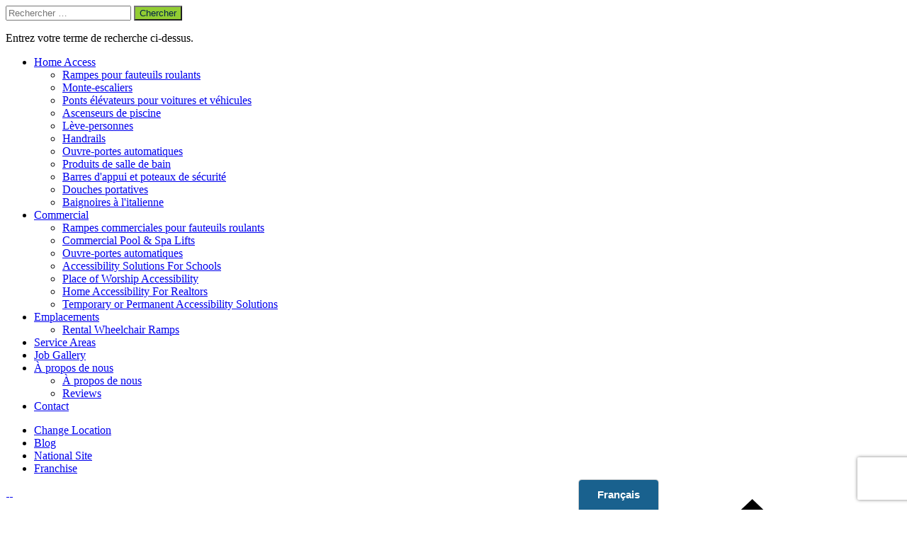

--- FILE ---
content_type: text/html; charset=utf-8
request_url: https://www.nextdayaccess.ca/kansas-city-mo/handrails/
body_size: 32484
content:
<html lang="fr-CA"><head bablic-status="loaded">
	<style bablic-exclude id="bablicDefault">input{display:inline-block;}</style><meta charset="UTF-8">
	<meta http-equiv="X-UA-Compatible" content="IE=edge,chrome=1">
	<meta name="viewport" content="width=device-width, initial-scale=1">
	<link rel="profile" href="http://gmpg.org/xfn/11">

	<!-- Favicon - Apple Icons and Windows Icons -->

	<link href="/wp-content/themes/nextdayaccess/images/favicon.ico" rel="icon" type="image/x-icon">
	<link rel="shortcut icon" href="/wp-content/themes/nextdayaccess/images/favicon.ico" type="image/x-icon">
	<link rel="apple-touch-icon" sizes="57x57" href="/wp-content/themes/nextdayaccess/images/apple-touch-icon-57x57.png">
	<link rel="apple-touch-icon" sizes="60x60" href="/wp-content/themes/nextdayaccess/images/apple-touch-icon-60x60.png">
	<link rel="apple-touch-icon" sizes="72x72" href="/wp-content/themes/nextdayaccess/images/apple-touch-icon-72x72.png">
	<link rel="apple-touch-icon" sizes="76x76" href="/wp-content/themes/nextdayaccess/images/apple-touch-icon-76x76.png">
	<link rel="apple-touch-icon" sizes="114x114" href="/wp-content/themes/nextdayaccess/images/apple-touch-icon-114x114.png">
	<link rel="apple-touch-icon" sizes="120x120" href="/wp-content/themes/nextdayaccess/images/apple-touch-icon-120x120.png">
	<link rel="apple-touch-icon" sizes="144x144" href="/wp-content/themes/nextdayaccess/images/apple-touch-icon-144x144.png">
	<link rel="apple-touch-icon" sizes="152x152" href="/wp-content/themes/nextdayaccess/images/apple-touch-icon-152x152.png">
	<link rel="apple-touch-icon" sizes="180x180" href="/wp-content/themes/nextdayaccess/images/apple-touch-icon-180x180.png">
	<link rel="icon" type="image/png" href="/wp-content/themes/nextdayaccess/images/favicon-16x16.png" sizes="16x16">
	<link rel="icon" type="image/png" href="/wp-content/themes/nextdayaccess/images/favicon-32x32.png" sizes="32x32">
	<link rel="icon" type="image/png" href="/wp-content/themes/nextdayaccess/images/favicon-96x96.png" sizes="96x96">
	<link rel="icon" type="image/png" href="/wp-content/themes/nextdayaccess/images/android-chrome-192x192.png" sizes="192x192">
	<meta name="msapplication-square70x70logo" content="/wp-content/themes/nextdayaccess/images/smalltile.png">
	<meta name="msapplication-square150x150logo" content="/wp-content/themes/nextdayaccess/images/mediumtile.png">
	<meta name="msapplication-wide310x150logo" content="/wp-content/themes/nextdayaccess/images/widetile.png">
	<meta name="msapplication-square310x310logo" content="/wp-content/themes/nextdayaccess/images/largetile.png">
	<meta name="robots" content="index, follow, max-image-preview:large, max-snippet:-1, max-video-preview:-1">
	<style>img:is([sizes="auto" i], [sizes^="auto," i]) { contain-intrinsic-size: 3000px 1500px }</style>
	
	<!-- This site is optimized with the Yoast SEO Premium plugin v26.4 (Yoast SEO v26.4) - https://yoast.com/wordpress/plugins/seo/ -->
	<title>Handrails Kansas City- Next Day Access</title>
	<meta name="description" content="Next Day Access Kansas City installs handrails for residences and businesses to provide safe navigation throughout homes and spaces.">
	<link rel="canonical" href="https://www.nextdayaccess.ca/kansas-city-mo/handrails/">
	<meta property="og:locale" content="fr-CA">
	<meta property="og:type" content="article">
	<meta property="og:title" content="Handrails - Kansas City, MO">
	<meta property="og:description" content="Next Day Access Kansas City installs handrails for residences and businesses to provide safe navigation throughout homes and spaces.">
	<meta property="og:url" content="https://www.nextdayaccess.ca/kansas-city-mo/handrails/">
	<meta property="og:site_name" content="Accès le lendemain | Accessibility & Mobility Solutions">
	<meta property="article:publisher" content="https://www.facebook.com/NextDayAccess">
	<meta property="article:modified_time" content="2024-01-19T19:59:41+00:00">
	<meta property="og:image" content="http://www.nextdayaccess.com/wp-content/uploads/handrail-standard-scaled.jpg">
	<meta property="og:image:width" content="1920">
	<meta property="og:image:height" content="1080">
	<meta property="og:image:type" content="image/jpeg">
	<meta name="twitter:card" content="summary_large_image">
	<meta name="twitter:label1" content="Est. reading time">
	<meta name="twitter:data1" content="2 minutes">
	<script type="application/ld+json" class="yoast-schema-graph">{"@context":"https://schema.org","@graph":[{"@type":"WebPage","@id":"https://www.nextdayaccess.com/kansas-city-mo/handrails/","url":"https://www.nextdayaccess.com/kansas-city-mo/handrails/","name":"Handrails Kansas City- Next Day Access","isPartOf":{"@id":"http://www.nextdayaccess.com/#website"},"primaryImageOfPage":{"@id":"https://www.nextdayaccess.com/kansas-city-mo/handrails/#primaryimage"},"image":{"@id":"https://www.nextdayaccess.com/kansas-city-mo/handrails/#primaryimage"},"thumbnailUrl":"https://www.nextdayaccess.com/wp-content/uploads/handrail-standard-scaled.jpg","datePublished":"2022-05-03T21:33:05+00:00","dateModified":"2024-01-19T19:59:41+00:00","description":"Next Day Access Kansas City installs handrails for residences and businesses to provide safe navigation throughout homes and spaces.","breadcrumb":{"@id":"https://www.nextdayaccess.com/kansas-city-mo/handrails/#breadcrumb"},"inLanguage":"en-US","potentialAction":[{"@type":"ReadAction","target":["https://www.nextdayaccess.com/kansas-city-mo/handrails/"]}]},{"@type":"ImageObject","inLanguage":"en-US","@id":"https://www.nextdayaccess.com/kansas-city-mo/handrails/#primaryimage","url":"https://www.nextdayaccess.com/wp-content/uploads/handrail-standard-scaled.jpg","contentUrl":"https://www.nextdayaccess.com/wp-content/uploads/handrail-standard-scaled.jpg","width":1920,"height":1080,"caption":"handrail standard scaled"},{"@type":"BreadcrumbList","@id":"https://www.nextdayaccess.com/kansas-city-mo/handrails/#breadcrumb","itemListElement":[{"@type":"ListItem","position":1,"name":"Home","item":"https://www.nextdayaccess.com/"},{"@type":"ListItem","position":2,"name":"Kansas City, MO","item":"https://www.nextdayaccess.com/kansas-city-mo/"},{"@type":"ListItem","position":3,"name":"Handrails"}]},{"@type":"WebSite","@id":"http://www.nextdayaccess.com/#website","url":"http://www.nextdayaccess.com/","name":"Next Day Access | Accessibility &amp; Mobility Solutions","description":"The Accessibility Experts","publisher":{"@id":"http://www.nextdayaccess.com/#organization"},"potentialAction":[{"@type":"SearchAction","target":{"@type":"EntryPoint","urlTemplate":"http://www.nextdayaccess.com/?s={search_term_string}"},"query-input":{"@type":"PropertyValueSpecification","valueRequired":true,"valueName":"search_term_string"}}],"inLanguage":"en-US"},{"@type":"Organization","@id":"http://www.nextdayaccess.com/#organization","name":"Next Day Access","url":"http://www.nextdayaccess.com/","logo":{"@type":"ImageObject","inLanguage":"en-US","@id":"http://www.nextdayaccess.com/#/schema/logo/image/","url":"https://www.nextdayaccess.com/wp-content/uploads/Asset-4@1200x.png","contentUrl":"https://www.nextdayaccess.com/wp-content/uploads/Asset-4@1200x.png","width":1200,"height":346,"caption":"Next Day Access"},"image":{"@id":"http://www.nextdayaccess.com/#/schema/logo/image/"},"sameAs":["https://www.facebook.com/NextDayAccess","https://www.linkedin.com/company/next-day-access","https://www.instagram.com/nextdayaccesshomeoffice/","https://www.pinterest.com/nextdayaccessforyourhome"]}]}</script>
	<!-- / Yoast SEO Premium plugin. -->


<link rel="dns-prefetch" href="//cdnjs.cloudflare.com">
<link rel="dns-prefetch" href="//stackpath.bootstrapcdn.com">
<link rel="dns-prefetch" href="//www.googletagmanager.com">
<link rel="dns-prefetch" href="//fonts.googleapis.com">
<link rel="alternate" type="application/rss+xml" title="Next Day Access | Accessibility & Mobility Solutions » Feed" href="https://www.nextdayaccess.com/feed/">
<link rel="alternate" type="application/rss+xml" title="Next Day Access | Accessibility & Mobility Solutions » Comments Feed" href="https://www.nextdayaccess.com/comments/feed/">
<script type="text/javascript">
/* <![CDATA[ */
window._wpemojiSettings = {"baseUrl":"https:\/\/s.w.org\/images\/core\/emoji\/16.0.1\/72x72\/","ext":".png","svgUrl":"https:\/\/s.w.org\/images\/core\/emoji\/16.0.1\/svg\/","svgExt":".svg","source":{"concatemoji":"https:\/\/www.nextdayaccess.com\/wp-includes\/js\/wp-emoji-release.min.js?ver=6.8.3"}};
/*! This file is auto-generated */
!function(s,n){var o,i,e;function c(e){try{var t={supportTests:e,timestamp:(new Date).valueOf()};sessionStorage.setItem(o,JSON.stringify(t))}catch(e){}}function p(e,t,n){e.clearRect(0,0,e.canvas.width,e.canvas.height),e.fillText(t,0,0);var t=new Uint32Array(e.getImageData(0,0,e.canvas.width,e.canvas.height).data),a=(e.clearRect(0,0,e.canvas.width,e.canvas.height),e.fillText(n,0,0),new Uint32Array(e.getImageData(0,0,e.canvas.width,e.canvas.height).data));return t.every(function(e,t){return e===a[t]})}function u(e,t){e.clearRect(0,0,e.canvas.width,e.canvas.height),e.fillText(t,0,0);for(var n=e.getImageData(16,16,1,1),a=0;a<n.data.length;a++)if(0!==n.data[a])return!1;return!0}function f(e,t,n,a){switch(t){case"flag":return n(e,"\ud83c\udff3\ufe0f\u200d\u26a7\ufe0f","\ud83c\udff3\ufe0f\u200b\u26a7\ufe0f")?!1:!n(e,"\ud83c\udde8\ud83c\uddf6","\ud83c\udde8\u200b\ud83c\uddf6")&&!n(e,"\ud83c\udff4\udb40\udc67\udb40\udc62\udb40\udc65\udb40\udc6e\udb40\udc67\udb40\udc7f","\ud83c\udff4\u200b\udb40\udc67\u200b\udb40\udc62\u200b\udb40\udc65\u200b\udb40\udc6e\u200b\udb40\udc67\u200b\udb40\udc7f");case"emoji":return!a(e,"\ud83e\udedf")}return!1}function g(e,t,n,a){var r="undefined"!=typeof WorkerGlobalScope&&self instanceof WorkerGlobalScope?new OffscreenCanvas(300,150):s.createElement("canvas"),o=r.getContext("2d",{willReadFrequently:!0}),i=(o.textBaseline="top",o.font="600 32px Arial",{});return e.forEach(function(e){i[e]=t(o,e,n,a)}),i}function t(e){var t=s.createElement("script");t.src=e,t.defer=!0,s.head.appendChild(t)}"undefined"!=typeof Promise&&(o="wpEmojiSettingsSupports",i=["flag","emoji"],n.supports={everything:!0,everythingExceptFlag:!0},e=new Promise(function(e){s.addEventListener("DOMContentLoaded",e,{once:!0})}),new Promise(function(t){var n=function(){try{var e=JSON.parse(sessionStorage.getItem(o));if("object"==typeof e&&"number"==typeof e.timestamp&&(new Date).valueOf()<e.timestamp+604800&&"object"==typeof e.supportTests)return e.supportTests}catch(e){}return null}();if(!n){if("undefined"!=typeof Worker&&"undefined"!=typeof OffscreenCanvas&&"undefined"!=typeof URL&&URL.createObjectURL&&"undefined"!=typeof Blob)try{var e="postMessage("+g.toString()+"("+[JSON.stringify(i),f.toString(),p.toString(),u.toString()].join(",")+"));",a=new Blob([e],{type:"text/javascript"}),r=new Worker(URL.createObjectURL(a),{name:"wpTestEmojiSupports"});return void(r.onmessage=function(e){c(n=e.data),r.terminate(),t(n)})}catch(e){}c(n=g(i,f,p,u))}t(n)}).then(function(e){for(var t in e)n.supports[t]=e[t],n.supports.everything=n.supports.everything&&n.supports[t],"flag"!==t&&(n.supports.everythingExceptFlag=n.supports.everythingExceptFlag&&n.supports[t]);n.supports.everythingExceptFlag=n.supports.everythingExceptFlag&&!n.supports.flag,n.DOMReady=!1,n.readyCallback=function(){n.DOMReady=!0}}).then(function(){return e}).then(function(){var e;n.supports.everything||(n.readyCallback(),(e=n.source||{}).concatemoji?t(e.concatemoji):e.wpemoji&&e.twemoji&&(t(e.twemoji),t(e.wpemoji)))}))}((window,document),window._wpemojiSettings);
/* ]]> */
</script>
<style id='wp-emoji-styles-inline-css' type='text/css'>

	img.wp-smiley, img.emoji {
		display: inline !important;
		border: none !important;
		box-shadow: none !important;
		height: 1em !important;
		width: 1em !important;
		margin: 0 0.07em !important;
		vertical-align: -0.1em !important;
		background: none !important;
		padding: 0 !important;
	}
</style>
<link rel="stylesheet" id="wp-block-library-css" href="https://www.nextdayaccess.com/wp-includes/css/dist/block-library/style.min.css?ver=6.8.3" type="text/css" media="all">
<style id='classic-theme-styles-inline-css' type='text/css'>
/*! This file is auto-generated */
.wp-block-button__link{color:#fff;background-color:#32373c;border-radius:9999px;box-shadow:none;text-decoration:none;padding:calc(.667em + 2px) calc(1.333em + 2px);font-size:1.125em}.wp-block-file__button{background:#32373c;color:#fff;text-decoration:none}
</style>
<style id='safe-svg-svg-icon-style-inline-css' type='text/css'>
.safe-svg-cover{text-align:center}.safe-svg-cover .safe-svg-inside{display:inline-block;max-width:100%}.safe-svg-cover svg{fill:currentColor;height:100%;max-height:100%;max-width:100%;width:100%}

</style>
<style id='global-styles-inline-css' type='text/css'>
:root{--wp--preset--aspect-ratio--square: 1;--wp--preset--aspect-ratio--4-3: 4/3;--wp--preset--aspect-ratio--3-4: 3/4;--wp--preset--aspect-ratio--3-2: 3/2;--wp--preset--aspect-ratio--2-3: 2/3;--wp--preset--aspect-ratio--16-9: 16/9;--wp--preset--aspect-ratio--9-16: 9/16;--wp--preset--color--black: #000000;--wp--preset--color--cyan-bluish-gray: #abb8c3;--wp--preset--color--white: #ffffff;--wp--preset--color--pale-pink: #f78da7;--wp--preset--color--vivid-red: #cf2e2e;--wp--preset--color--luminous-vivid-orange: #ff6900;--wp--preset--color--luminous-vivid-amber: #fcb900;--wp--preset--color--light-green-cyan: #7bdcb5;--wp--preset--color--vivid-green-cyan: #00d084;--wp--preset--color--pale-cyan-blue: #8ed1fc;--wp--preset--color--vivid-cyan-blue: #0693e3;--wp--preset--color--vivid-purple: #9b51e0;--wp--preset--gradient--vivid-cyan-blue-to-vivid-purple: linear-gradient(135deg,rgba(6,147,227,1) 0%,rgb(155,81,224) 100%);--wp--preset--gradient--light-green-cyan-to-vivid-green-cyan: linear-gradient(135deg,rgb(122,220,180) 0%,rgb(0,208,130) 100%);--wp--preset--gradient--luminous-vivid-amber-to-luminous-vivid-orange: linear-gradient(135deg,rgba(252,185,0,1) 0%,rgba(255,105,0,1) 100%);--wp--preset--gradient--luminous-vivid-orange-to-vivid-red: linear-gradient(135deg,rgba(255,105,0,1) 0%,rgb(207,46,46) 100%);--wp--preset--gradient--very-light-gray-to-cyan-bluish-gray: linear-gradient(135deg,rgb(238,238,238) 0%,rgb(169,184,195) 100%);--wp--preset--gradient--cool-to-warm-spectrum: linear-gradient(135deg,rgb(74,234,220) 0%,rgb(151,120,209) 20%,rgb(207,42,186) 40%,rgb(238,44,130) 60%,rgb(251,105,98) 80%,rgb(254,248,76) 100%);--wp--preset--gradient--blush-light-purple: linear-gradient(135deg,rgb(255,206,236) 0%,rgb(152,150,240) 100%);--wp--preset--gradient--blush-bordeaux: linear-gradient(135deg,rgb(254,205,165) 0%,rgb(254,45,45) 50%,rgb(107,0,62) 100%);--wp--preset--gradient--luminous-dusk: linear-gradient(135deg,rgb(255,203,112) 0%,rgb(199,81,192) 50%,rgb(65,88,208) 100%);--wp--preset--gradient--pale-ocean: linear-gradient(135deg,rgb(255,245,203) 0%,rgb(182,227,212) 50%,rgb(51,167,181) 100%);--wp--preset--gradient--electric-grass: linear-gradient(135deg,rgb(202,248,128) 0%,rgb(113,206,126) 100%);--wp--preset--gradient--midnight: linear-gradient(135deg,rgb(2,3,129) 0%,rgb(40,116,252) 100%);--wp--preset--font-size--small: 13px;--wp--preset--font-size--medium: 20px;--wp--preset--font-size--large: 36px;--wp--preset--font-size--x-large: 42px;--wp--preset--spacing--20: 0.44rem;--wp--preset--spacing--30: 0.67rem;--wp--preset--spacing--40: 1rem;--wp--preset--spacing--50: 1.5rem;--wp--preset--spacing--60: 2.25rem;--wp--preset--spacing--70: 3.38rem;--wp--preset--spacing--80: 5.06rem;--wp--preset--shadow--natural: 6px 6px 9px rgba(0, 0, 0, 0.2);--wp--preset--shadow--deep: 12px 12px 50px rgba(0, 0, 0, 0.4);--wp--preset--shadow--sharp: 6px 6px 0px rgba(0, 0, 0, 0.2);--wp--preset--shadow--outlined: 6px 6px 0px -3px rgba(255, 255, 255, 1), 6px 6px rgba(0, 0, 0, 1);--wp--preset--shadow--crisp: 6px 6px 0px rgba(0, 0, 0, 1);}:where(.is-layout-flex){gap: 0.5em;}:where(.is-layout-grid){gap: 0.5em;}body .is-layout-flex{display: flex;}.is-layout-flex{flex-wrap: wrap;align-items: center;}.is-layout-flex > :is(*, div){margin: 0;}body .is-layout-grid{display: grid;}.is-layout-grid > :is(*, div){margin: 0;}:where(.wp-block-columns.is-layout-flex){gap: 2em;}:where(.wp-block-columns.is-layout-grid){gap: 2em;}:where(.wp-block-post-template.is-layout-flex){gap: 1.25em;}:where(.wp-block-post-template.is-layout-grid){gap: 1.25em;}.has-black-color{color: var(--wp--preset--color--black) !important;}.has-cyan-bluish-gray-color{color: var(--wp--preset--color--cyan-bluish-gray) !important;}.has-white-color{color: var(--wp--preset--color--white) !important;}.has-pale-pink-color{color: var(--wp--preset--color--pale-pink) !important;}.has-vivid-red-color{color: var(--wp--preset--color--vivid-red) !important;}.has-luminous-vivid-orange-color{color: var(--wp--preset--color--luminous-vivid-orange) !important;}.has-luminous-vivid-amber-color{color: var(--wp--preset--color--luminous-vivid-amber) !important;}.has-light-green-cyan-color{color: var(--wp--preset--color--light-green-cyan) !important;}.has-vivid-green-cyan-color{color: var(--wp--preset--color--vivid-green-cyan) !important;}.has-pale-cyan-blue-color{color: var(--wp--preset--color--pale-cyan-blue) !important;}.has-vivid-cyan-blue-color{color: var(--wp--preset--color--vivid-cyan-blue) !important;}.has-vivid-purple-color{color: var(--wp--preset--color--vivid-purple) !important;}.has-black-background-color{background-color: var(--wp--preset--color--black) !important;}.has-cyan-bluish-gray-background-color{background-color: var(--wp--preset--color--cyan-bluish-gray) !important;}.has-white-background-color{background-color: var(--wp--preset--color--white) !important;}.has-pale-pink-background-color{background-color: var(--wp--preset--color--pale-pink) !important;}.has-vivid-red-background-color{background-color: var(--wp--preset--color--vivid-red) !important;}.has-luminous-vivid-orange-background-color{background-color: var(--wp--preset--color--luminous-vivid-orange) !important;}.has-luminous-vivid-amber-background-color{background-color: var(--wp--preset--color--luminous-vivid-amber) !important;}.has-light-green-cyan-background-color{background-color: var(--wp--preset--color--light-green-cyan) !important;}.has-vivid-green-cyan-background-color{background-color: var(--wp--preset--color--vivid-green-cyan) !important;}.has-pale-cyan-blue-background-color{background-color: var(--wp--preset--color--pale-cyan-blue) !important;}.has-vivid-cyan-blue-background-color{background-color: var(--wp--preset--color--vivid-cyan-blue) !important;}.has-vivid-purple-background-color{background-color: var(--wp--preset--color--vivid-purple) !important;}.has-black-border-color{border-color: var(--wp--preset--color--black) !important;}.has-cyan-bluish-gray-border-color{border-color: var(--wp--preset--color--cyan-bluish-gray) !important;}.has-white-border-color{border-color: var(--wp--preset--color--white) !important;}.has-pale-pink-border-color{border-color: var(--wp--preset--color--pale-pink) !important;}.has-vivid-red-border-color{border-color: var(--wp--preset--color--vivid-red) !important;}.has-luminous-vivid-orange-border-color{border-color: var(--wp--preset--color--luminous-vivid-orange) !important;}.has-luminous-vivid-amber-border-color{border-color: var(--wp--preset--color--luminous-vivid-amber) !important;}.has-light-green-cyan-border-color{border-color: var(--wp--preset--color--light-green-cyan) !important;}.has-vivid-green-cyan-border-color{border-color: var(--wp--preset--color--vivid-green-cyan) !important;}.has-pale-cyan-blue-border-color{border-color: var(--wp--preset--color--pale-cyan-blue) !important;}.has-vivid-cyan-blue-border-color{border-color: var(--wp--preset--color--vivid-cyan-blue) !important;}.has-vivid-purple-border-color{border-color: var(--wp--preset--color--vivid-purple) !important;}.has-vivid-cyan-blue-to-vivid-purple-gradient-background{background: var(--wp--preset--gradient--vivid-cyan-blue-to-vivid-purple) !important;}.has-light-green-cyan-to-vivid-green-cyan-gradient-background{background: var(--wp--preset--gradient--light-green-cyan-to-vivid-green-cyan) !important;}.has-luminous-vivid-amber-to-luminous-vivid-orange-gradient-background{background: var(--wp--preset--gradient--luminous-vivid-amber-to-luminous-vivid-orange) !important;}.has-luminous-vivid-orange-to-vivid-red-gradient-background{background: var(--wp--preset--gradient--luminous-vivid-orange-to-vivid-red) !important;}.has-very-light-gray-to-cyan-bluish-gray-gradient-background{background: var(--wp--preset--gradient--very-light-gray-to-cyan-bluish-gray) !important;}.has-cool-to-warm-spectrum-gradient-background{background: var(--wp--preset--gradient--cool-to-warm-spectrum) !important;}.has-blush-light-purple-gradient-background{background: var(--wp--preset--gradient--blush-light-purple) !important;}.has-blush-bordeaux-gradient-background{background: var(--wp--preset--gradient--blush-bordeaux) !important;}.has-luminous-dusk-gradient-background{background: var(--wp--preset--gradient--luminous-dusk) !important;}.has-pale-ocean-gradient-background{background: var(--wp--preset--gradient--pale-ocean) !important;}.has-electric-grass-gradient-background{background: var(--wp--preset--gradient--electric-grass) !important;}.has-midnight-gradient-background{background: var(--wp--preset--gradient--midnight) !important;}.has-small-font-size{font-size: var(--wp--preset--font-size--small) !important;}.has-medium-font-size{font-size: var(--wp--preset--font-size--medium) !important;}.has-large-font-size{font-size: var(--wp--preset--font-size--large) !important;}.has-x-large-font-size{font-size: var(--wp--preset--font-size--x-large) !important;}
:where(.wp-block-post-template.is-layout-flex){gap: 1.25em;}:where(.wp-block-post-template.is-layout-grid){gap: 1.25em;}
:where(.wp-block-columns.is-layout-flex){gap: 2em;}:where(.wp-block-columns.is-layout-grid){gap: 2em;}
:root :where(.wp-block-pullquote){font-size: 1.5em;line-height: 1.6;}
</style>
<link rel="stylesheet" id="contact-form-7-css" href="https://www.nextdayaccess.com/wp-content/plugins/contact-form-7/includes/css/styles.css?ver=6.1.4" type="text/css" media="all">
<link rel="stylesheet" id="woocommerce-layout-css" href="https://www.nextdayaccess.com/wp-content/plugins/woocommerce/assets/css/woocommerce-layout.css?ver=10.3.5" type="text/css" media="all">
<link rel="stylesheet" id="woocommerce-smallscreen-css" href="https://www.nextdayaccess.com/wp-content/plugins/woocommerce/assets/css/woocommerce-smallscreen.css?ver=10.3.5" type="text/css" media="only screen and (max-width: 768px)">
<link rel="stylesheet" id="woocommerce-general-css" href="https://www.nextdayaccess.com/wp-content/plugins/woocommerce/assets/css/woocommerce.css?ver=10.3.5" type="text/css" media="all">
<style id='woocommerce-inline-inline-css' type='text/css'>
.woocommerce form .form-row .required { visibility: visible; }
</style>
<link rel="stylesheet" id="ywctm-frontend-css" href="https://www.nextdayaccess.com/wp-content/plugins/yith-woocommerce-catalog-mode/assets/css/frontend.min.css?ver=2.51.0" type="text/css" media="all">
<style id='ywctm-frontend-inline-css' type='text/css'>
form.cart button.single_add_to_cart_button, .ppc-button-wrapper, .wc-ppcp-paylater-msg__container, form.cart .quantity, .widget.woocommerce.widget_shopping_cart{display: none !important}
</style>
<link rel="stylesheet" id="brands-styles-css" href="https://www.nextdayaccess.com/wp-content/plugins/woocommerce/assets/css/brands.css?ver=10.3.5" type="text/css" media="all">
<link rel="stylesheet" id="Speak-style-css" href="https://www.nextdayaccess.com/wp-content/themes/nextdayaccess/style.css?ver=121224-1" type="text/css" media="all">
<link rel="stylesheet" id="Font-Awesome-css" href="https://stackpath.bootstrapcdn.com/font-awesome/4.7.0/css/font-awesome.min.css?ver=6.8.3" type="text/css" media="all">
<link rel="stylesheet" id="gfonts-css" href="https://fonts.googleapis.com/css2?family=Fira+Sans+Extra+Condensed%3Aital%2Cwght%400%2C300%3B0%2C500%3B0%2C700%3B1%2C300%3B1%2C500%3B1%2C700&display=swap&ver=6.8.3" type="text/css" media="all">
<script type="text/javascript" id="cookie-law-info-js-extra">
/* <![CDATA[ */
var _ckyConfig = {"_ipData":[],"_assetsURL":"https:\/\/www.nextdayaccess.com\/wp-content\/plugins\/cookie-law-info\/lite\/frontend\/images\/","_publicURL":"https:\/\/www.nextdayaccess.com","_expiry":"365","_categories":[{"name":"Necessary","slug":"necessary","isNecessary":true,"ccpaDoNotSell":true,"cookies":[],"active":true,"defaultConsent":{"gdpr":true,"ccpa":true}},{"name":"Functional","slug":"functional","isNecessary":false,"ccpaDoNotSell":true,"cookies":[],"active":true,"defaultConsent":{"gdpr":false,"ccpa":false}},{"name":"Analytics","slug":"analytics","isNecessary":false,"ccpaDoNotSell":true,"cookies":[],"active":true,"defaultConsent":{"gdpr":false,"ccpa":false}},{"name":"Performance","slug":"performance","isNecessary":false,"ccpaDoNotSell":true,"cookies":[],"active":true,"defaultConsent":{"gdpr":false,"ccpa":false}},{"name":"Advertisement","slug":"advertisement","isNecessary":false,"ccpaDoNotSell":true,"cookies":[],"active":true,"defaultConsent":{"gdpr":false,"ccpa":false}}],"_activeLaw":"gdpr","_rootDomain":"","_block":"1","_showBanner":"1","_bannerConfig":{"settings":{"type":"box","preferenceCenterType":"popup","position":"bottom-left","applicableLaw":"gdpr"},"behaviours":{"reloadBannerOnAccept":false,"loadAnalyticsByDefault":false,"animations":{"onLoad":"animate","onHide":"sticky"}},"config":{"revisitConsent":{"status":true,"tag":"revisit-consent","position":"bottom-left","meta":{"url":"#"},"styles":{"background-color":"#0056A7"},"elements":{"title":{"type":"text","tag":"revisit-consent-title","status":true,"styles":{"color":"#0056a7"}}}},"preferenceCenter":{"toggle":{"status":true,"tag":"detail-category-toggle","type":"toggle","states":{"active":{"styles":{"background-color":"#1863DC"}},"inactive":{"styles":{"background-color":"#D0D5D2"}}}}},"categoryPreview":{"status":false,"toggle":{"status":true,"tag":"detail-category-preview-toggle","type":"toggle","states":{"active":{"styles":{"background-color":"#1863DC"}},"inactive":{"styles":{"background-color":"#D0D5D2"}}}}},"videoPlaceholder":{"status":true,"styles":{"background-color":"#000000","border-color":"#000000","color":"#ffffff"}},"readMore":{"status":false,"tag":"readmore-button","type":"link","meta":{"noFollow":true,"newTab":true},"styles":{"color":"#1863DC","background-color":"transparent","border-color":"transparent"}},"showMore":{"status":true,"tag":"show-desc-button","type":"button","styles":{"color":"#1863DC"}},"showLess":{"status":true,"tag":"hide-desc-button","type":"button","styles":{"color":"#1863DC"}},"alwaysActive":{"status":true,"tag":"always-active","styles":{"color":"#008000"}},"manualLinks":{"status":true,"tag":"manual-links","type":"link","styles":{"color":"#1863DC"}},"auditTable":{"status":true},"optOption":{"status":true,"toggle":{"status":true,"tag":"optout-option-toggle","type":"toggle","states":{"active":{"styles":{"background-color":"#1863dc"}},"inactive":{"styles":{"background-color":"#FFFFFF"}}}}}}},"_version":"3.3.7","_logConsent":"1","_tags":[{"tag":"accept-button","styles":{"color":"#FFFFFF","background-color":"#1863DC","border-color":"#1863DC"}},{"tag":"reject-button","styles":{"color":"#1863DC","background-color":"transparent","border-color":"#1863DC"}},{"tag":"settings-button","styles":{"color":"#1863DC","background-color":"transparent","border-color":"#1863DC"}},{"tag":"readmore-button","styles":{"color":"#1863DC","background-color":"transparent","border-color":"transparent"}},{"tag":"donotsell-button","styles":{"color":"#1863DC","background-color":"transparent","border-color":"transparent"}},{"tag":"show-desc-button","styles":{"color":"#1863DC"}},{"tag":"hide-desc-button","styles":{"color":"#1863DC"}},{"tag":"cky-always-active","styles":[]},{"tag":"cky-link","styles":[]},{"tag":"accept-button","styles":{"color":"#FFFFFF","background-color":"#1863DC","border-color":"#1863DC"}},{"tag":"revisit-consent","styles":{"background-color":"#0056A7"}}],"_shortCodes":[{"key":"cky_readmore","content":"<a href=\"#\" class=\"cky-policy\" aria-label=\"Cookie Policy\" target=\"_blank\" rel=\"noopener\" data-cky-tag=\"readmore-button\">Cookie Policy<\/a>","tag":"readmore-button","status":false,"attributes":{"rel":"nofollow","target":"_blank"}},{"key":"cky_show_desc","content":"<button class=\"cky-show-desc-btn\" data-cky-tag=\"show-desc-button\" aria-label=\"Show more\">Show more<\/button>","tag":"show-desc-button","status":true,"attributes":[]},{"key":"cky_hide_desc","content":"<button class=\"cky-show-desc-btn\" data-cky-tag=\"hide-desc-button\" aria-label=\"Show less\">Show less<\/button>","tag":"hide-desc-button","status":true,"attributes":[]},{"key":"cky_optout_show_desc","content":"[cky_optout_show_desc]","tag":"optout-show-desc-button","status":true,"attributes":[]},{"key":"cky_optout_hide_desc","content":"[cky_optout_hide_desc]","tag":"optout-hide-desc-button","status":true,"attributes":[]},{"key":"cky_category_toggle_label","content":"[cky_{{status}}_category_label] [cky_preference_{{category_slug}}_title]","tag":"","status":true,"attributes":[]},{"key":"cky_enable_category_label","content":"Enable","tag":"","status":true,"attributes":[]},{"key":"cky_disable_category_label","content":"Disable","tag":"","status":true,"attributes":[]},{"key":"cky_video_placeholder","content":"<div class=\"video-placeholder-normal\" data-cky-tag=\"video-placeholder\" id=\"[UNIQUEID]\"><p class=\"video-placeholder-text-normal\" data-cky-tag=\"placeholder-title\">Please accept cookies to access this content<\/p><\/div>","tag":"","status":true,"attributes":[]},{"key":"cky_enable_optout_label","content":"Enable","tag":"","status":true,"attributes":[]},{"key":"cky_disable_optout_label","content":"Disable","tag":"","status":true,"attributes":[]},{"key":"cky_optout_toggle_label","content":"[cky_{{status}}_optout_label] [cky_optout_option_title]","tag":"","status":true,"attributes":[]},{"key":"cky_optout_option_title","content":"Do Not Sell or Share My Personal Information","tag":"","status":true,"attributes":[]},{"key":"cky_optout_close_label","content":"Close","tag":"","status":true,"attributes":[]},{"key":"cky_preference_close_label","content":"Close","tag":"","status":true,"attributes":[]}],"_rtl":"","_language":"en","_providersToBlock":[]};
var _ckyStyles = {"css":".cky-overlay{background: #000000; opacity: 0.4; position: fixed; top: 0; left: 0; width: 100%; height: 100%; z-index: 99999999;}.cky-hide{display: none;}.cky-btn-revisit-wrapper{display: flex; align-items: center; justify-content: center; background: #0056a7; width: 45px; height: 45px; border-radius: 50%; position: fixed; z-index: 999999; cursor: pointer;}.cky-revisit-bottom-left{bottom: 15px; left: 15px;}.cky-revisit-bottom-right{bottom: 15px; right: 15px;}.cky-btn-revisit-wrapper .cky-btn-revisit{display: flex; align-items: center; justify-content: center; background: none; border: none; cursor: pointer; position: relative; margin: 0; padding: 0;}.cky-btn-revisit-wrapper .cky-btn-revisit img{max-width: fit-content; margin: 0; height: 30px; width: 30px;}.cky-revisit-bottom-left:hover::before{content: attr(data-tooltip); position: absolute; background: #4e4b66; color: #ffffff; left: calc(100% + 7px); font-size: 12px; line-height: 16px; width: max-content; padding: 4px 8px; border-radius: 4px;}.cky-revisit-bottom-left:hover::after{position: absolute; content: \"\"; border: 5px solid transparent; left: calc(100% + 2px); border-left-width: 0; border-right-color: #4e4b66;}.cky-revisit-bottom-right:hover::before{content: attr(data-tooltip); position: absolute; background: #4e4b66; color: #ffffff; right: calc(100% + 7px); font-size: 12px; line-height: 16px; width: max-content; padding: 4px 8px; border-radius: 4px;}.cky-revisit-bottom-right:hover::after{position: absolute; content: \"\"; border: 5px solid transparent; right: calc(100% + 2px); border-right-width: 0; border-left-color: #4e4b66;}.cky-revisit-hide{display: none;}.cky-consent-container{position: fixed; width: 440px; box-sizing: border-box; z-index: 9999999; border-radius: 6px;}.cky-consent-container .cky-consent-bar{background: #ffffff; border: 1px solid; padding: 20px 26px; box-shadow: 0 -1px 10px 0 #acabab4d; border-radius: 6px;}.cky-box-bottom-left{bottom: 40px; left: 40px;}.cky-box-bottom-right{bottom: 40px; right: 40px;}.cky-box-top-left{top: 40px; left: 40px;}.cky-box-top-right{top: 40px; right: 40px;}.cky-custom-brand-logo-wrapper .cky-custom-brand-logo{width: 100px; height: auto; margin: 0 0 12px 0;}.cky-notice .cky-title{color: #212121; font-weight: 700; font-size: 18px; line-height: 24px; margin: 0 0 12px 0;}.cky-notice-des *,.cky-preference-content-wrapper *,.cky-accordion-header-des *,.cky-gpc-wrapper .cky-gpc-desc *{font-size: 14px;}.cky-notice-des{color: #212121; font-size: 14px; line-height: 24px; font-weight: 400;}.cky-notice-des img{height: 25px; width: 25px;}.cky-consent-bar .cky-notice-des p,.cky-gpc-wrapper .cky-gpc-desc p,.cky-preference-body-wrapper .cky-preference-content-wrapper p,.cky-accordion-header-wrapper .cky-accordion-header-des p,.cky-cookie-des-table li div:last-child p{color: inherit; margin-top: 0; overflow-wrap: break-word;}.cky-notice-des P:last-child,.cky-preference-content-wrapper p:last-child,.cky-cookie-des-table li div:last-child p:last-child,.cky-gpc-wrapper .cky-gpc-desc p:last-child{margin-bottom: 0;}.cky-notice-des a.cky-policy,.cky-notice-des button.cky-policy{font-size: 14px; color: #1863dc; white-space: nowrap; cursor: pointer; background: transparent; border: 1px solid; text-decoration: underline;}.cky-notice-des button.cky-policy{padding: 0;}.cky-notice-des a.cky-policy:focus-visible,.cky-notice-des button.cky-policy:focus-visible,.cky-preference-content-wrapper .cky-show-desc-btn:focus-visible,.cky-accordion-header .cky-accordion-btn:focus-visible,.cky-preference-header .cky-btn-close:focus-visible,.cky-switch input[type=\"checkbox\"]:focus-visible,.cky-footer-wrapper a:focus-visible,.cky-btn:focus-visible{outline: 2px solid #1863dc; outline-offset: 2px;}.cky-btn:focus:not(:focus-visible),.cky-accordion-header .cky-accordion-btn:focus:not(:focus-visible),.cky-preference-content-wrapper .cky-show-desc-btn:focus:not(:focus-visible),.cky-btn-revisit-wrapper .cky-btn-revisit:focus:not(:focus-visible),.cky-preference-header .cky-btn-close:focus:not(:focus-visible),.cky-consent-bar .cky-banner-btn-close:focus:not(:focus-visible){outline: 0;}button.cky-show-desc-btn:not(:hover):not(:active){color: #1863dc; background: transparent;}button.cky-accordion-btn:not(:hover):not(:active),button.cky-banner-btn-close:not(:hover):not(:active),button.cky-btn-revisit:not(:hover):not(:active),button.cky-btn-close:not(:hover):not(:active){background: transparent;}.cky-consent-bar button:hover,.cky-modal.cky-modal-open button:hover,.cky-consent-bar button:focus,.cky-modal.cky-modal-open button:focus{text-decoration: none;}.cky-notice-btn-wrapper{display: flex; justify-content: flex-start; align-items: center; flex-wrap: wrap; margin-top: 16px;}.cky-notice-btn-wrapper .cky-btn{text-shadow: none; box-shadow: none;}.cky-btn{flex: auto; max-width: 100%; font-size: 14px; font-family: inherit; line-height: 24px; padding: 8px; font-weight: 500; margin: 0 8px 0 0; border-radius: 2px; cursor: pointer; text-align: center; text-transform: none; min-height: 0;}.cky-btn:hover{opacity: 0.8;}.cky-btn-customize{color: #1863dc; background: transparent; border: 2px solid #1863dc;}.cky-btn-reject{color: #1863dc; background: transparent; border: 2px solid #1863dc;}.cky-btn-accept{background: #1863dc; color: #ffffff; border: 2px solid #1863dc;}.cky-btn:last-child{margin-right: 0;}@media (max-width: 576px){.cky-box-bottom-left{bottom: 0; left: 0;}.cky-box-bottom-right{bottom: 0; right: 0;}.cky-box-top-left{top: 0; left: 0;}.cky-box-top-right{top: 0; right: 0;}}@media (max-width: 440px){.cky-box-bottom-left, .cky-box-bottom-right, .cky-box-top-left, .cky-box-top-right{width: 100%; max-width: 100%;}.cky-consent-container .cky-consent-bar{padding: 20px 0;}.cky-custom-brand-logo-wrapper, .cky-notice .cky-title, .cky-notice-des, .cky-notice-btn-wrapper{padding: 0 24px;}.cky-notice-des{max-height: 40vh; overflow-y: scroll;}.cky-notice-btn-wrapper{flex-direction: column; margin-top: 0;}.cky-btn{width: 100%; margin: 10px 0 0 0;}.cky-notice-btn-wrapper .cky-btn-customize{order: 2;}.cky-notice-btn-wrapper .cky-btn-reject{order: 3;}.cky-notice-btn-wrapper .cky-btn-accept{order: 1; margin-top: 16px;}}@media (max-width: 352px){.cky-notice .cky-title{font-size: 16px;}.cky-notice-des *{font-size: 12px;}.cky-notice-des, .cky-btn{font-size: 12px;}}.cky-modal.cky-modal-open{display: flex; visibility: visible; -webkit-transform: translate(-50%, -50%); -moz-transform: translate(-50%, -50%); -ms-transform: translate(-50%, -50%); -o-transform: translate(-50%, -50%); transform: translate(-50%, -50%); top: 50%; left: 50%; transition: all 1s ease;}.cky-modal{box-shadow: 0 32px 68px rgba(0, 0, 0, 0.3); margin: 0 auto; position: fixed; max-width: 100%; background: #ffffff; top: 50%; box-sizing: border-box; border-radius: 6px; z-index: 999999999; color: #212121; -webkit-transform: translate(-50%, 100%); -moz-transform: translate(-50%, 100%); -ms-transform: translate(-50%, 100%); -o-transform: translate(-50%, 100%); transform: translate(-50%, 100%); visibility: hidden; transition: all 0s ease;}.cky-preference-center{max-height: 79vh; overflow: hidden; width: 845px; overflow: hidden; flex: 1 1 0; display: flex; flex-direction: column; border-radius: 6px;}.cky-preference-header{display: flex; align-items: center; justify-content: space-between; padding: 22px 24px; border-bottom: 1px solid;}.cky-preference-header .cky-preference-title{font-size: 18px; font-weight: 700; line-height: 24px;}.cky-preference-header .cky-btn-close{margin: 0; cursor: pointer; vertical-align: middle; padding: 0; background: none; border: none; width: auto; height: auto; min-height: 0; line-height: 0; text-shadow: none; box-shadow: none;}.cky-preference-header .cky-btn-close img{margin: 0; height: 10px; width: 10px;}.cky-preference-body-wrapper{padding: 0 24px; flex: 1; overflow: auto; box-sizing: border-box;}.cky-preference-content-wrapper,.cky-gpc-wrapper .cky-gpc-desc{font-size: 14px; line-height: 24px; font-weight: 400; padding: 12px 0;}.cky-preference-content-wrapper{border-bottom: 1px solid;}.cky-preference-content-wrapper img{height: 25px; width: 25px;}.cky-preference-content-wrapper .cky-show-desc-btn{font-size: 14px; font-family: inherit; color: #1863dc; text-decoration: none; line-height: 24px; padding: 0; margin: 0; white-space: nowrap; cursor: pointer; background: transparent; border-color: transparent; text-transform: none; min-height: 0; text-shadow: none; box-shadow: none;}.cky-accordion-wrapper{margin-bottom: 10px;}.cky-accordion{border-bottom: 1px solid;}.cky-accordion:last-child{border-bottom: none;}.cky-accordion .cky-accordion-item{display: flex; margin-top: 10px;}.cky-accordion .cky-accordion-body{display: none;}.cky-accordion.cky-accordion-active .cky-accordion-body{display: block; padding: 0 22px; margin-bottom: 16px;}.cky-accordion-header-wrapper{cursor: pointer; width: 100%;}.cky-accordion-item .cky-accordion-header{display: flex; justify-content: space-between; align-items: center;}.cky-accordion-header .cky-accordion-btn{font-size: 16px; font-family: inherit; color: #212121; line-height: 24px; background: none; border: none; font-weight: 700; padding: 0; margin: 0; cursor: pointer; text-transform: none; min-height: 0; text-shadow: none; box-shadow: none;}.cky-accordion-header .cky-always-active{color: #008000; font-weight: 600; line-height: 24px; font-size: 14px;}.cky-accordion-header-des{font-size: 14px; line-height: 24px; margin: 10px 0 16px 0;}.cky-accordion-chevron{margin-right: 22px; position: relative; cursor: pointer;}.cky-accordion-chevron-hide{display: none;}.cky-accordion .cky-accordion-chevron i::before{content: \"\"; position: absolute; border-right: 1.4px solid; border-bottom: 1.4px solid; border-color: inherit; height: 6px; width: 6px; -webkit-transform: rotate(-45deg); -moz-transform: rotate(-45deg); -ms-transform: rotate(-45deg); -o-transform: rotate(-45deg); transform: rotate(-45deg); transition: all 0.2s ease-in-out; top: 8px;}.cky-accordion.cky-accordion-active .cky-accordion-chevron i::before{-webkit-transform: rotate(45deg); -moz-transform: rotate(45deg); -ms-transform: rotate(45deg); -o-transform: rotate(45deg); transform: rotate(45deg);}.cky-audit-table{background: #f4f4f4; border-radius: 6px;}.cky-audit-table .cky-empty-cookies-text{color: inherit; font-size: 12px; line-height: 24px; margin: 0; padding: 10px;}.cky-audit-table .cky-cookie-des-table{font-size: 12px; line-height: 24px; font-weight: normal; padding: 15px 10px; border-bottom: 1px solid; border-bottom-color: inherit; margin: 0;}.cky-audit-table .cky-cookie-des-table:last-child{border-bottom: none;}.cky-audit-table .cky-cookie-des-table li{list-style-type: none; display: flex; padding: 3px 0;}.cky-audit-table .cky-cookie-des-table li:first-child{padding-top: 0;}.cky-cookie-des-table li div:first-child{width: 100px; font-weight: 600; word-break: break-word; word-wrap: break-word;}.cky-cookie-des-table li div:last-child{flex: 1; word-break: break-word; word-wrap: break-word; margin-left: 8px;}.cky-footer-shadow{display: block; width: 100%; height: 40px; background: linear-gradient(180deg, rgba(255, 255, 255, 0) 0%, #ffffff 100%); position: absolute; bottom: calc(100% - 1px);}.cky-footer-wrapper{position: relative;}.cky-prefrence-btn-wrapper{display: flex; flex-wrap: wrap; align-items: center; justify-content: center; padding: 22px 24px; border-top: 1px solid;}.cky-prefrence-btn-wrapper .cky-btn{flex: auto; max-width: 100%; text-shadow: none; box-shadow: none;}.cky-btn-preferences{color: #1863dc; background: transparent; border: 2px solid #1863dc;}.cky-preference-header,.cky-preference-body-wrapper,.cky-preference-content-wrapper,.cky-accordion-wrapper,.cky-accordion,.cky-accordion-wrapper,.cky-footer-wrapper,.cky-prefrence-btn-wrapper{border-color: inherit;}@media (max-width: 845px){.cky-modal{max-width: calc(100% - 16px);}}@media (max-width: 576px){.cky-modal{max-width: 100%;}.cky-preference-center{max-height: 100vh;}.cky-prefrence-btn-wrapper{flex-direction: column;}.cky-accordion.cky-accordion-active .cky-accordion-body{padding-right: 0;}.cky-prefrence-btn-wrapper .cky-btn{width: 100%; margin: 10px 0 0 0;}.cky-prefrence-btn-wrapper .cky-btn-reject{order: 3;}.cky-prefrence-btn-wrapper .cky-btn-accept{order: 1; margin-top: 0;}.cky-prefrence-btn-wrapper .cky-btn-preferences{order: 2;}}@media (max-width: 425px){.cky-accordion-chevron{margin-right: 15px;}.cky-notice-btn-wrapper{margin-top: 0;}.cky-accordion.cky-accordion-active .cky-accordion-body{padding: 0 15px;}}@media (max-width: 352px){.cky-preference-header .cky-preference-title{font-size: 16px;}.cky-preference-header{padding: 16px 24px;}.cky-preference-content-wrapper *, .cky-accordion-header-des *{font-size: 12px;}.cky-preference-content-wrapper, .cky-preference-content-wrapper .cky-show-more, .cky-accordion-header .cky-always-active, .cky-accordion-header-des, .cky-preference-content-wrapper .cky-show-desc-btn, .cky-notice-des a.cky-policy{font-size: 12px;}.cky-accordion-header .cky-accordion-btn{font-size: 14px;}}.cky-switch{display: flex;}.cky-switch input[type=\"checkbox\"]{position: relative; width: 44px; height: 24px; margin: 0; background: #d0d5d2; -webkit-appearance: none; border-radius: 50px; cursor: pointer; outline: 0; border: none; top: 0;}.cky-switch input[type=\"checkbox\"]:checked{background: #1863dc;}.cky-switch input[type=\"checkbox\"]:before{position: absolute; content: \"\"; height: 20px; width: 20px; left: 2px; bottom: 2px; border-radius: 50%; background-color: white; -webkit-transition: 0.4s; transition: 0.4s; margin: 0;}.cky-switch input[type=\"checkbox\"]:after{display: none;}.cky-switch input[type=\"checkbox\"]:checked:before{-webkit-transform: translateX(20px); -ms-transform: translateX(20px); transform: translateX(20px);}@media (max-width: 425px){.cky-switch input[type=\"checkbox\"]{width: 38px; height: 21px;}.cky-switch input[type=\"checkbox\"]:before{height: 17px; width: 17px;}.cky-switch input[type=\"checkbox\"]:checked:before{-webkit-transform: translateX(17px); -ms-transform: translateX(17px); transform: translateX(17px);}}.cky-consent-bar .cky-banner-btn-close{position: absolute; right: 9px; top: 5px; background: none; border: none; cursor: pointer; padding: 0; margin: 0; min-height: 0; line-height: 0; height: auto; width: auto; text-shadow: none; box-shadow: none;}.cky-consent-bar .cky-banner-btn-close img{height: 9px; width: 9px; margin: 0;}.cky-notice-group{font-size: 14px; line-height: 24px; font-weight: 400; color: #212121;}.cky-notice-btn-wrapper .cky-btn-do-not-sell{font-size: 14px; line-height: 24px; padding: 6px 0; margin: 0; font-weight: 500; background: none; border-radius: 2px; border: none; cursor: pointer; text-align: left; color: #1863dc; background: transparent; border-color: transparent; box-shadow: none; text-shadow: none;}.cky-consent-bar .cky-banner-btn-close:focus-visible,.cky-notice-btn-wrapper .cky-btn-do-not-sell:focus-visible,.cky-opt-out-btn-wrapper .cky-btn:focus-visible,.cky-opt-out-checkbox-wrapper input[type=\"checkbox\"].cky-opt-out-checkbox:focus-visible{outline: 2px solid #1863dc; outline-offset: 2px;}@media (max-width: 440px){.cky-consent-container{width: 100%;}}@media (max-width: 352px){.cky-notice-des a.cky-policy, .cky-notice-btn-wrapper .cky-btn-do-not-sell{font-size: 12px;}}.cky-opt-out-wrapper{padding: 12px 0;}.cky-opt-out-wrapper .cky-opt-out-checkbox-wrapper{display: flex; align-items: center;}.cky-opt-out-checkbox-wrapper .cky-opt-out-checkbox-label{font-size: 16px; font-weight: 700; line-height: 24px; margin: 0 0 0 12px; cursor: pointer;}.cky-opt-out-checkbox-wrapper input[type=\"checkbox\"].cky-opt-out-checkbox{background-color: #ffffff; border: 1px solid black; width: 20px; height: 18.5px; margin: 0; -webkit-appearance: none; position: relative; display: flex; align-items: center; justify-content: center; border-radius: 2px; cursor: pointer;}.cky-opt-out-checkbox-wrapper input[type=\"checkbox\"].cky-opt-out-checkbox:checked{background-color: #1863dc; border: none;}.cky-opt-out-checkbox-wrapper input[type=\"checkbox\"].cky-opt-out-checkbox:checked::after{left: 6px; bottom: 4px; width: 7px; height: 13px; border: solid #ffffff; border-width: 0 3px 3px 0; border-radius: 2px; -webkit-transform: rotate(45deg); -ms-transform: rotate(45deg); transform: rotate(45deg); content: \"\"; position: absolute; box-sizing: border-box;}.cky-opt-out-checkbox-wrapper.cky-disabled .cky-opt-out-checkbox-label,.cky-opt-out-checkbox-wrapper.cky-disabled input[type=\"checkbox\"].cky-opt-out-checkbox{cursor: no-drop;}.cky-gpc-wrapper{margin: 0 0 0 32px;}.cky-footer-wrapper .cky-opt-out-btn-wrapper{display: flex; flex-wrap: wrap; align-items: center; justify-content: center; padding: 22px 24px;}.cky-opt-out-btn-wrapper .cky-btn{flex: auto; max-width: 100%; text-shadow: none; box-shadow: none;}.cky-opt-out-btn-wrapper .cky-btn-cancel{border: 1px solid #dedfe0; background: transparent; color: #858585;}.cky-opt-out-btn-wrapper .cky-btn-confirm{background: #1863dc; color: #ffffff; border: 1px solid #1863dc;}@media (max-width: 352px){.cky-opt-out-checkbox-wrapper .cky-opt-out-checkbox-label{font-size: 14px;}.cky-gpc-wrapper .cky-gpc-desc, .cky-gpc-wrapper .cky-gpc-desc *{font-size: 12px;}.cky-opt-out-checkbox-wrapper input[type=\"checkbox\"].cky-opt-out-checkbox{width: 16px; height: 16px;}.cky-opt-out-checkbox-wrapper input[type=\"checkbox\"].cky-opt-out-checkbox:checked::after{left: 5px; bottom: 4px; width: 3px; height: 9px;}.cky-gpc-wrapper{margin: 0 0 0 28px;}}.video-placeholder-youtube{background-size: 100% 100%; background-position: center; background-repeat: no-repeat; background-color: #b2b0b059; position: relative; display: flex; align-items: center; justify-content: center; max-width: 100%;}.video-placeholder-text-youtube{text-align: center; align-items: center; padding: 10px 16px; background-color: #000000cc; color: #ffffff; border: 1px solid; border-radius: 2px; cursor: pointer;}.video-placeholder-normal{background-image: url(\"\/wp-content\/plugins\/cookie-law-info\/lite\/frontend\/images\/placeholder.svg\"); background-size: 80px; background-position: center; background-repeat: no-repeat; background-color: #b2b0b059; position: relative; display: flex; align-items: flex-end; justify-content: center; max-width: 100%;}.video-placeholder-text-normal{align-items: center; padding: 10px 16px; text-align: center; border: 1px solid; border-radius: 2px; cursor: pointer;}.cky-rtl{direction: rtl; text-align: right;}.cky-rtl .cky-banner-btn-close{left: 9px; right: auto;}.cky-rtl .cky-notice-btn-wrapper .cky-btn:last-child{margin-right: 8px;}.cky-rtl .cky-notice-btn-wrapper .cky-btn:first-child{margin-right: 0;}.cky-rtl .cky-notice-btn-wrapper{margin-left: 0; margin-right: 15px;}.cky-rtl .cky-prefrence-btn-wrapper .cky-btn{margin-right: 8px;}.cky-rtl .cky-prefrence-btn-wrapper .cky-btn:first-child{margin-right: 0;}.cky-rtl .cky-accordion .cky-accordion-chevron i::before{border: none; border-left: 1.4px solid; border-top: 1.4px solid; left: 12px;}.cky-rtl .cky-accordion.cky-accordion-active .cky-accordion-chevron i::before{-webkit-transform: rotate(-135deg); -moz-transform: rotate(-135deg); -ms-transform: rotate(-135deg); -o-transform: rotate(-135deg); transform: rotate(-135deg);}@media (max-width: 768px){.cky-rtl .cky-notice-btn-wrapper{margin-right: 0;}}@media (max-width: 576px){.cky-rtl .cky-notice-btn-wrapper .cky-btn:last-child{margin-right: 0;}.cky-rtl .cky-prefrence-btn-wrapper .cky-btn{margin-right: 0;}.cky-rtl .cky-accordion.cky-accordion-active .cky-accordion-body{padding: 0 22px 0 0;}}@media (max-width: 425px){.cky-rtl .cky-accordion.cky-accordion-active .cky-accordion-body{padding: 0 15px 0 0;}}.cky-rtl .cky-opt-out-btn-wrapper .cky-btn{margin-right: 12px;}.cky-rtl .cky-opt-out-btn-wrapper .cky-btn:first-child{margin-right: 0;}.cky-rtl .cky-opt-out-checkbox-wrapper .cky-opt-out-checkbox-label{margin: 0 12px 0 0;}"};
/* ]]> */
</script>
<script type="text/javascript" src="https://www.nextdayaccess.com/wp-content/plugins/cookie-law-info/lite/frontend/js/script.min.js?ver=3.3.7" id="cookie-law-info-js"></script>
<script type="text/javascript" src="https://www.nextdayaccess.com/wp-includes/js/jquery/jquery.min.js?ver=3.7.1" id="jquery-core-js"></script>
<script type="text/javascript" src="https://www.nextdayaccess.com/wp-includes/js/jquery/jquery-migrate.min.js?ver=3.4.1" id="jquery-migrate-js"></script>
<script type="text/javascript" src="https://www.nextdayaccess.com/wp-content/plugins/woocommerce/assets/js/jquery-blockui/jquery.blockUI.min.js?ver=2.7.0-wc.10.3.5" id="wc-jquery-blockui-js" defer="defer" data-wp-strategy="defer"></script>
<script type="text/javascript" src="https://www.nextdayaccess.com/wp-content/plugins/woocommerce/assets/js/js-cookie/js.cookie.min.js?ver=2.1.4-wc.10.3.5" id="wc-js-cookie-js" defer="defer" data-wp-strategy="defer"></script>
<script type="text/javascript" id="woocommerce-js-extra">
/* <![CDATA[ */
var woocommerce_params = {"ajax_url":"\/wp-admin\/admin-ajax.php","wc_ajax_url":"\/?wc-ajax=%%endpoint%%","i18n_password_show":"Show password","i18n_password_hide":"Hide password"};
/* ]]> */
</script>
<script type="text/javascript" src="https://www.nextdayaccess.com/wp-content/plugins/woocommerce/assets/js/frontend/woocommerce.min.js?ver=10.3.5" id="woocommerce-js" defer="defer" data-wp-strategy="defer"></script>
<script type="text/javascript" src="https://cdnjs.cloudflare.com/ajax/libs/popper.js/1.12.9/umd/popper.min.js?ver=6.8.3" id="popper_js-js"></script>
<script type="text/javascript" src="https://stackpath.bootstrapcdn.com/bootstrap/4.1.1/js/bootstrap.min.js?ver=6.8.3" id="bootstrap_js-js"></script>
<script type="text/javascript" src="https://cdnjs.cloudflare.com/ajax/libs/tiny-slider/2.8.8/min/tiny-slider.js?ver=6.8.3" id="tinyslider_js-js"></script>

<!-- Google tag (gtag.js) snippet added by Site Kit -->
<!-- Google Analytics snippet added by Site Kit -->
<script type="text/javascript" src="https://www.googletagmanager.com/gtag/js?id=G-0LY784E0PS" id="google_gtagjs-js" async></script>
<script type="text/javascript" id="google_gtagjs-js-after">
/* <![CDATA[ */
window.dataLayer = window.dataLayer || [];function gtag(){dataLayer.push(arguments);}
gtag("set","linker",{"domains":["www.nextdayaccess.com"]});
gtag("js", new Date());
gtag("set", "developer_id.dZTNiMT", true);
gtag("config", "G-0LY784E0PS");
/* ]]> */
</script>
<link rel="https://api.w.org/" href="https://www.nextdayaccess.com/wp-json/"><link rel="alternate" title="JSON" type="application/json" href="https://www.nextdayaccess.com/wp-json/wp/v2/pages/13871"><link rel="EditURI" type="application/rsd+xml" title="RSD" href="https://www.nextdayaccess.com/xmlrpc.php?rsd">
<link rel="shortlink" href="https://www.nextdayaccess.com/?p=13871">
<link rel="alternate" title="oEmbed (JSON)" type="application/json+oembed" href="https://www.nextdayaccess.com/wp-json/oembed/1.0/embed?url=https%3A%2F%2Fwww.nextdayaccess.com%2Fkansas-city-mo%2Fhandrails%2F">
<link rel="alternate" title="oEmbed (XML)" type="text/xml+oembed" href="https://www.nextdayaccess.com/wp-json/oembed/1.0/embed?url=https%3A%2F%2Fwww.nextdayaccess.com%2Fkansas-city-mo%2Fhandrails%2F&format=xml">
<!-- start Bablic Head 2.13.0 --><link rel="alternate" href="https://www.nextdayaccess.ca/kansas-city-mo/handrails/" hreflang="fr-CA"><link rel="alternate" href="https://www.nextdayaccess.com/kansas-city-mo/handrails/" hreflang="es"><link rel="alternate" href="https://www.nextdayaccess.com/" hreflang="x-default"><script src="//d.bablic.com/snippet/6184fba45eaff90001ac7d0d.js"></script><script>bablic.exclude("#wpadminbar,#wp-admin-bar-my-account");</script><!-- end Bablic Head --><style id="cky-style-inline">[data-cky-tag]{visibility:hidden;}</style><meta name="generator" content="Site Kit by Google 1.166.0"><!-- HFCM by 99 Robots - Snippet # 1: Hotjar Code -->
<!-- Hotjar Tracking Code for https://www.nextdayaccess.com/ -->
<script>
    (function(h,o,t,j,a,r){
        h.hj=h.hj||function(){(h.hj.q=h.hj.q||[]).push(arguments)};
        h._hjSettings={hjid:3425573,hjsv:6};
        a=o.getElementsByTagName('head')[0];
        r=o.createElement('script');r.async=1;
        r.src=t+h._hjSettings.hjid+j+h._hjSettings.hjsv;
        a.appendChild(r);
    })(window,document,'https://static.hotjar.com/c/hotjar-','.js?sv=');
</script>
<!-- /end HFCM by 99 Robots -->
<!-- Google tag (gtag.js) -->
	<script async src="https://www.googletagmanager.com/gtag/js?id=G-2KK71S6PHF"></script>
	<script>
		window.dataLayer = window.dataLayer || [];
		function gtag(){dataLayer.push(arguments);}
		gtag('js',new Date());
		gtag('config','G-2KK71S6PHF');
	</script>
<!--BEGIN: TRACKING CODE MANAGER (v2.5.0) BY INTELLYWP.COM IN HEAD//-->
<!-- Google Tag Manager -->
<script>(function(w,d,s,l,i){w[l]=w[l]||[];w[l].push({'gtm.start':
new Date().getTime(),event:'gtm.js'});var f=d.getElementsByTagName(s)[0],
j=d.createElement(s),dl=l!='dataLayer'?'&l='+l:'';j.async=true;j.src=
'https://www.googletagmanager.com/gtm.js?id='+i+dl;f.parentNode.insertBefore(j,f);
})(window,document,'script','dataLayer','GTM-WL29DC5');</script>
<!-- End Google Tag Manager -->
<meta name="google-site-verification" content="gOb-kaG5r-dszz3rdGk4-YTVxxjZUEVs1yTfh6v43Ls">
<!--END: https://wordpress.org/plugins/tracking-code-manager IN HEAD//--><meta name="ti-site-data" content="[base64]">		<script>
			document.documentElement.className = document.documentElement.className.replace( 'no-js', 'js' );
		</script>
				<style>
			.no-js img.lazyload { display: none; }
			figure.wp-block-image img.lazyloading { min-width: 150px; }
							.lazyload, .lazyloading { opacity: 0; }
				.lazyloaded {
					opacity: 1;
					transition: opacity 400ms;
					transition-delay: 0ms;
				}
					</style>
			<noscript><style>.woocommerce-product-gallery{ opacity: 1 !important; }</style></noscript>
	<meta name="generator" content="Powered by WPBakery Page Builder - drag and drop page builder for WordPress.">
<link rel="icon" href="https://www.nextdayaccess.com/wp-content/uploads/cropped-icon-32x32.png" sizes="32x32">
<link rel="icon" href="https://www.nextdayaccess.com/wp-content/uploads/cropped-icon-192x192.png" sizes="192x192">
<link rel="apple-touch-icon" href="https://www.nextdayaccess.com/wp-content/uploads/cropped-icon-180x180.png">
<meta name="msapplication-TileImage" content="https://www.nextdayaccess.com/wp-content/uploads/cropped-icon-270x270.png">
		<style type="text/css" id="wp-custom-css">
			.wp-block-columns {
  display: flex;
}

.wp-block-column {
  flex: 1;
}

/* Add vertical breathing room */
.wp-block-columns {
  margin: 20px 0;
}

/* Add horiztonal breathing room*/
.wp-block-column {
  margin: 0 5px;
}

.button, div.wpcf7 input[type=submit], .wp-block-button__link, #search-container input.search-submit, .search-form input.search-submit {
	background-color: #92CD32;
	background-image:none;
	color:#002147;
}

.font-text-alt, .home-link, nav.flex-nav ul.primary-menu>li>a {
    font-family: "Oswald", sans-serif !important;
}

#page .button:hover, 
#page form input:hover {
	opacity: 70% !important;
	    box-shadow: 0 2px 6px rgba(0, 0, 0, 0.35);
}

header.header-nav .socials img {
    width: 26px;
    height: 100%;
}

/*TechSEO*/
div#advantage-slider h3 {
    font-size: clamp(1.5rem, round(1.768rem + -0.857cqi, 0.5em), 1.125rem) !important;
    font-weight: 800 !important;
}

.inline-flex{
	    display: inline-flex;
	flex-wrap:wrap;
}

.wp-block-group.inline-flex {
    min-width: 100%;
    justify-content: space-around;
}

.wp-block-group.inline-flex ul {
    width: 100%;
    max-width: 33%;
    /* Add a media query to adjust width on mobile */
    @media (max-width: 980px) {
        max-width: 100%;
        margin-bottom: 1em; /* Add some spacing between wrapped items */
    }
}

.wp-block-group.inline-flex ul>li {
    margin-left: 1em;
}

.find-location-button {
	color: #002d60 !important;
}



@media only screen and (min-width: 768px) {
    .page-portals__item img {
        width: 100px;
			height: 100%;
    }
}

@media only screen and (min-width: 992px) {
    .page-portals__item img {
        width: 65px;
			height: 100%;
    }
}

@media only screen and (min-width: 1100px) {
    .page-portals__item img {
        width: 65px;
        height: 100%;
    }
}

.wichita-service-area .wp-block-column > * {
	width: fit-content;
	margin: auto;
}

.woocommerce.term-183 #content {
	max-width: 1200px;
    width: 80%;
    margin: auto;
}		</style>
		<noscript><style> .wpb_animate_when_almost_visible { opacity: 1; }</style></noscript>	
	<!--[if lte IE 9]>
		<link rel="stylesheet" type="text/css" href="//www.sitewrench.com/sitefiles/getabetterbrowser/css/trigger.css" />
	<![endif]-->

	<link rel="preconnect" href="https://fonts.googleapis.com">
	<link rel="preconnect" href="https://fonts.gstatic.com" crossorigin>

	<link rel="preload" href="https://fonts.googleapis.com/css2?family=Open+Sans:ital,wght@0,300;0,400;0,700;1,300;1,400;1,700&family=Oswald:wght@400;600&display=swap" as="style" crossorigin="anonymous">
	<link href="https://fonts.googleapis.com/css2?family=Open+Sans:ital,wght@0,300;0,400;0,700;1,300;1,400;1,700&family=Oswald:wght@400;600&display=swap" rel="stylesheet" crossorigin="anonymous" media="print" onload="this.media='all'">


<meta http-equiv="Content-Language" content="fr-CA"><style type="text/css" id="bablic_font_css" bablic-exclude>.bablic-hide-all,.bablic-hide-fr_ca{display:none !important;} </style><link rel="alternate" href="https://www.nextdayaccess.com/kansas-city-mo/handrails/" hreflang="en"></head>

<body class="wp-singular page-template page-template-page-landing-page page-template-page-landing-page-php page page-id-13871 page-child parent-pageid-14659 custom-background wp-theme-nextdayaccess theme-nextdayaccess woocommerce-no-js no-sidebar wpb-js-composer js-comp-ver-6.8.0 vc_responsive">
	<!--[if lte IE 9]>
		<iframe src="//www.getabetterbrowser.com" class="get-a-better-browser"></iframe>
	<![endif]-->

	
	<!-- Google Fonts Deferred -->


	<!-- <noscript id="deferred-styles">



	</noscript>
	<script type="text/javascript">
		// Load CSS
		var loadDeferredStyles = function() {
			var addStylesNode = document.getElementById("deferred-styles");
			var replacement = document.createElement("div");
			replacement.innerHTML = addStylesNode.textContent;
			document.body.appendChild(replacement)
			addStylesNode.parentElement.removeChild(addStylesNode);
		};
		var raf = window.requestAnimationFrame || window.mozRequestAnimationFrame ||
			window.webkitRequestAnimationFrame || window.msRequestAnimationFrame;
		if (raf) raf(function() {
			window.setTimeout(loadDeferredStyles, 0);
		});
		else window.addEventListener('load', loadDeferredStyles);
	</script> -->

	<div id="page">

		<div id="search-container" class="flex justify-center items-center">
			<div class="w-100 mw6 center relative pa4 flex flex-row-ns flex-column flex-row-reverse-ns">
				<a id="search-close" class="close-location pull-right no-style white db dn-ns"><span class="icon icon-x f2 ml1 relative white dib"></span></a>
				<div class="search-form w-100 center flex flex-row items-center">
					<span class="icon icon-search white f2 dn dib-ns mr3 mb4-l"></span>
					<div class="w-100">
						<form role="search" method="get" class="search-form" action="https://www.nextdayaccess.ca/">
				<label>
					<span class="screen-reader-text">Rechercher:</span>
					<input type="search" class="search-field" placeholder="Rechercher …" value name="s">
				</label>
				<input type="submit" class="search-submit" value="Chercher">
			</form>						<span class="white pt2 dib-l f6 dn">Entrez votre terme de recherche ci-dessus.</span>
					</div>
				</div>
			</div>
		</div>

		
<nav id="sidecar" class="slide-right">	
	<!-- <div class="locations-phone-container flex-row items-center">
		<div class="call-us-cta w-100 dn flex-ns flex justify-end-ns justify-center items-center relative">
			<div class="mt4 w-100 z-1 flex flex-row flex-column-ns justify-between items-start flex">
									<h3>
						<a href="tel:8887427267" title="Call us today!" class="lh-title mt-5 white font-text-alt semibold flex">
							<span>
								<span class="icon icon-phone"></span>
								&nbsp;
							</span>
							<span>
								888-742-7267							</span>
						</a>
					</h3>
							</div>
		</div>
		<div class="zip-search-field w-100 flex flex-row items-center justify-end-l pr3-ns">
							<h3 class="mr2 mv3 white lh-solid"><span class="icon icon-map-marker"></span> Find a Location</h6>
				<div class="items-center flex flex-row bg-white">
					<input type="text" name="zipcode" minlength="5" maxlength="5" placeholder="" class="w-100 ">
				</div>					
					</div>
	</div> -->
	<div class="side-navigations">
		<div class="mainnav">
			<div class="menu-kansas-city-mo-nav-container"><ul id="menu-kansas-city-mo-nav" class="primary-menu"><li id="menu-item-15090" class="menu-item menu-item-type-custom menu-item-object-custom current-menu-ancestor current-menu-parent menu-item-has-children menu-item-15090"><a href="#">Home Access</a>
<ul class="sub-menu">
	<li id="menu-item-15091" class="menu-item menu-item-type-post_type menu-item-object-page menu-item-15091"><a href="https://www.nextdayaccess.ca/kansas-city-mo/wheelchair-ramps/">Rampes pour fauteuils roulants</a></li>
	<li id="menu-item-15093" class="menu-item menu-item-type-post_type menu-item-object-page menu-item-15093"><a href="https://www.nextdayaccess.ca/kansas-city-mo/stairlifts-1/">Monte-escaliers</a></li>
	<li id="menu-item-15106" class="menu-item menu-item-type-custom menu-item-object-custom menu-item-15106"><a href="/kansas-city-mo/vehicle-lifts/">Ponts élévateurs pour voitures et véhicules</a></li>
	<li id="menu-item-15099" class="menu-item menu-item-type-post_type menu-item-object-page menu-item-15099"><a href="https://www.nextdayaccess.ca/kansas-city-mo/pool-lifts/">Ascenseurs de piscine</a></li>
	<li id="menu-item-15098" class="menu-item menu-item-type-post_type menu-item-object-page menu-item-15098"><a href="https://www.nextdayaccess.ca/kansas-city-mo/patient-lifts/">Lève-personnes</a></li>
	<li id="menu-item-15103" class="menu-item menu-item-type-custom menu-item-object-custom current-menu-item menu-item-15103"><a href="/kansas-city-mo/handrails/" aria-current="page">Handrails</a></li>
	<li id="menu-item-15105" class="menu-item menu-item-type-custom menu-item-object-custom menu-item-15105"><a href="/kansas-city-mo/automatic-door-opener/">Ouvre-portes automatiques</a></li>
	<li id="menu-item-15107" class="menu-item menu-item-type-custom menu-item-object-custom menu-item-15107"><a href="/kansas-city-mo/bathroom-products/">Produits de salle de bain</a></li>
	<li id="menu-item-15108" class="menu-item menu-item-type-custom menu-item-object-custom menu-item-15108"><a href="/kansas-city-mo/grab-bars/">Barres d'appui et poteaux de sécurité</a></li>
	<li id="menu-item-15097" class="menu-item menu-item-type-post_type menu-item-object-page menu-item-15097"><a href="https://www.nextdayaccess.ca/kansas-city-mo/portable-showers/">Douches portatives</a></li>
	<li id="menu-item-15092" class="menu-item menu-item-type-post_type menu-item-object-page menu-item-15092"><a href="https://www.nextdayaccess.ca/kansas-city-mo/walk-in-tubs/">Baignoires à l'italienne</a></li>
</ul>
</li>
<li id="menu-item-15110" class="menu-item menu-item-type-custom menu-item-object-custom menu-item-has-children menu-item-15110"><a href="#">Commercial</a>
<ul class="sub-menu">
	<li id="menu-item-15111" class="menu-item menu-item-type-custom menu-item-object-custom menu-item-15111"><a href="/kansas-city-mo/commercial-wheelchair-ramps/">Rampes commerciales pour fauteuils roulants</a></li>
	<li id="menu-item-19578" class="menu-item menu-item-type-post_type menu-item-object-page menu-item-19578"><a href="https://www.nextdayaccess.ca/kansas-city-mo/commercial-pool-spa-lifts/">Commercial Pool & Spa Lifts</a></li>
	<li id="menu-item-15109" class="menu-item menu-item-type-custom menu-item-object-custom menu-item-15109"><a href="/kansas-city-mo/automatic-door-opener/">Ouvre-portes automatiques</a></li>
	<li id="menu-item-19517" class="menu-item menu-item-type-post_type menu-item-object-page menu-item-19517"><a href="https://www.nextdayaccess.ca/kansas-city-mo/accessibility-solutions-for-schools/">Accessibility Solutions For Schools</a></li>
	<li id="menu-item-19572" class="menu-item menu-item-type-post_type menu-item-object-page menu-item-19572"><a href="https://www.nextdayaccess.ca/kansas-city-mo/accessibility-solutions-for-churches/">Place of Worship Accessibility</a></li>
	<li id="menu-item-19583" class="menu-item menu-item-type-post_type menu-item-object-page menu-item-19583"><a href="https://www.nextdayaccess.ca/kansas-city-mo/realtors/">Home Accessibility For Realtors</a></li>
	<li id="menu-item-19566" class="menu-item menu-item-type-post_type menu-item-object-page menu-item-19566"><a href="https://www.nextdayaccess.ca/kansas-city-mo/temporary-or-permanent-accessible-solutions/">Temporary or Permanent Accessibility Solutions</a></li>
</ul>
</li>
<li id="menu-item-21396" class="menu-item menu-item-type-custom menu-item-object-custom menu-item-has-children menu-item-21396"><a href="#">Locations</a>
<ul class="sub-menu">
	<li id="menu-item-21397" class="menu-item menu-item-type-custom menu-item-object-custom menu-item-21397"><a href="https://www.nextdayaccess.ca/kansas-city-mo/rental-wheelchair-ramps/">Rental Wheelchair Ramps</a></li>
</ul>
</li>
<li id="menu-item-15094" class="menu-item menu-item-type-post_type menu-item-object-page menu-item-15094"><a href="https://www.nextdayaccess.ca/kansas-city-mo/service-areas/">Service Areas</a></li>
<li id="menu-item-15102" class="menu-item menu-item-type-custom menu-item-object-custom menu-item-15102"><a href="/kansas-city-mo/job-gallery/">Job Gallery</a></li>
<li id="menu-item-15112" class="menu-item menu-item-type-custom menu-item-object-custom menu-item-has-children menu-item-15112"><a href="#">À propos de nous</a>
<ul class="sub-menu">
	<li id="menu-item-15104" class="menu-item menu-item-type-custom menu-item-object-custom menu-item-15104"><a href="/kansas-city-mo/about-next-day-access-of-kansas-city/">À propos de nous</a></li>
	<li id="menu-item-15095" class="menu-item menu-item-type-post_type menu-item-object-page menu-item-15095"><a href="https://www.nextdayaccess.ca/kansas-city-mo/reviews/">Reviews</a></li>
</ul>
</li>
<li id="menu-item-15100" class="menu-item menu-item-type-post_type menu-item-object-page menu-item-15100"><a href="https://www.nextdayaccess.ca/kansas-city-mo/contact/">Contact</a></li>
</ul></div>		</div>
		<div class="utilnav">
			<div class="menu-franchise-utility-menu-container"><ul id="menu-franchise-utility-menu" class="utility-menu"><li id="menu-item-546" class="menu-item menu-item-type-post_type menu-item-object-page menu-item-546"><a href="https://www.nextdayaccess.ca/locations/">Change Location</a></li>
<li id="menu-item-4933" class="menu-item menu-item-type-post_type menu-item-object-page menu-item-4933"><a href="https://www.nextdayaccess.ca/blog/">Blog</a></li>
<li id="menu-item-430" class="menu-item menu-item-type-custom menu-item-object-custom menu-item-430"><a href="https://nextdayaccess.com">National Site</a></li>
<li id="menu-item-13849" class="menu-item menu-item-type-custom menu-item-object-custom menu-item-13849"><a href="https://nextdayaccessfranchise.com/">Franchise</a></li>
</ul></div>		</div>
													<div class="socials">
							<a href="https://www.facebook.com/nextdayaccesskansascity" title="link to Facebook" aria-label="link to Facebook">
												<img alt="link to Facebook" data-src="/wp-content/themes/nextdayaccess/images/socials/si-facebook.svg" class="lazyload" src="[data-uri]"><noscript><img  alt="link to Facebook" data-src="/wp-content/themes/nextdayaccess/images/socials/si-facebook.svg" class="lazyload" src="[data-uri]"><noscript><img src="/wp-content/themes/nextdayaccess/images/socials/si-facebook.svg" alt="link to Facebook"></noscript>
											</a><a href="https://g.page/r/CcX8M8yQav8oEAE" title="link to Google" aria-label="link to Google">
												<img alt="link to Google" data-src="/wp-content/themes/nextdayaccess/images/socials/si-google.svg" class="lazyload" src="[data-uri]"><noscript><img  alt="link to Google" data-src="/wp-content/themes/nextdayaccess/images/socials/si-google.svg" class="lazyload" src="[data-uri]"><noscript><img src="/wp-content/themes/nextdayaccess/images/socials/si-google.svg" alt="link to Google"></noscript>
											</a><a href="https://www.linkedin.com/showcase/next-day-access-kansas-city" title="link to LinkedIn" aria-label="link to LinkedIn">
												<img alt="link to LinkedIn" data-src="/wp-content/themes/nextdayaccess/images/socials/si-linkedin.svg" class="lazyload" src="[data-uri]"><noscript><img  alt="link to LinkedIn" data-src="/wp-content/themes/nextdayaccess/images/socials/si-linkedin.svg" class="lazyload" src="[data-uri]"><noscript><img src="/wp-content/themes/nextdayaccess/images/socials/si-linkedin.svg" alt="link to LinkedIn"></noscript>
											</a>
						</div>
											</div>
</nav>

		
		<header class="header-nav w-100 z-999 city">


			<div class="logo-wrap ph3 flex flex-row items-center">
				<div class="logo-link ml2">
					<a href="https://www.nextdayaccess.ca/" title="Accès le lendemain" class="flex flex-row items-center">
						<span class="screen-reader-text">Lien vers la page d'accueil</span>
						<svg id="logo-svg" version="1.1" xmlns="http://www.w3.org/2000/svg" xlink="http://www.w3.org/1999/xlink" x="0px" y="0px" viewBox="0 0 256 72.5" style="enable-background:new 0 0 256 72.5;" space="preserve">
<g>
	<polygon class="st0" points="177.4,37.1 177.4,37.1 177.4,37.1 	"/>
	<path class="st0" d="M143.3,29.4c-1.2,0.5-2.4,0.9-3.6,1.2c-1.4,0.3-2.1,0.5-2.1,0.5c-0.9,0.2-1.7,0.6-2.4,1.2
		c-0.4,0.6-0.6,1.3-0.6,2c0,0.8,0.3,1.6,0.8,2.2c0.7,0.5,1.5,0.8,2.4,0.7c2.8,0.2,5.3-1.8,5.5-4.7c0-0.3,0-0.6,0-0.9L143.3,29.4z"/>
	<path class="st0" d="M112.9,15.5h-6.1l0,14.7l0,5.8h5.3c3,0,5.2-0.8,6.6-2.4c0,0,0,0,0,0c1.4-1.5,2-4.1,2-7.8
		c0-3.6-0.6-6.2-1.9-7.9C117.6,16.3,115.7,15.5,112.9,15.5z"/>
	<g>
		<path class="st1" d="M169.7,17.2c-1.4-0.1-2.7,0.8-3,2.2l-4.3,15.2l-5-17.4h-7.1l8.6,24.5c0.4,1.3,0.3,2.2-0.4,2.8
			c-0.1,0.1-0.3,0.2-0.4,0.3c-0.8,0.4-1.6,0.7-2.5,0.6h-1.8v5.1h0c0.2,0,0.4,0,0.7,0c0.2,0,0.5,0.1,0.7,0.1h1.3
			c2.5,0,4.4-0.4,5.5-1.1c1-0.9,1.7-1.9,2.3-3c0.2-0.4,0.4-0.9,0.5-1.3l9.4-28H169.7z"/>
		<path class="st1" d="M112.9,10h-9.2c0,0,0,0,0,0c-1.8,0-3.3,1.5-3.3,3.3v15.2v13.3h10.7c2.3,0.1,4.5-0.1,6.8-0.6
			c1.6-0.5,3.1-1.2,4.3-2.2c1.2-1,2.2-2.1,2.9-3.4c0.4-0.6,0.7-1.3,1-1.9c0.9-2.5,1.3-5.1,1.3-7.7c0-5.3-1.2-9.3-3.6-12
			C121.4,11.3,117.8,10,112.9,10z M118.8,33.6C118.8,33.6,118.8,33.6,118.8,33.6c-1.4,1.6-3.6,2.4-6.7,2.4h-5.3l0-5.8l0-14.7h6.1
			c2.7,0,4.7,0.8,5.9,2.5c1.3,1.7,1.9,4.3,1.9,7.9C120.8,29.6,120.1,32.2,118.8,33.6z"/>
		<path class="st1" d="M146.6,18.4c-1.7-1.2-4.3-1.8-7.8-1.8c-3.1,0-5.4,0.7-7.1,2.1c-1.4,1.2-2.4,2.9-2.6,4.7h6.2
			c0.3-0.6,0.8-1.1,1.5-1.4c0.7-0.3,1.5-0.4,2.3-0.4c0.9,0,1.8,0.2,2.6,0.4c0.9,0.2,1.5,0.9,1.4,1.8c0,1.2-1.4,2-4.1,2.4
			c-0.6,0.1-1,0.1-1.5,0.2c-0.4,0.1-0.7,0.1-1.1,0.1c-2.1,0.3-4.1,1-5.8,2.2c-1.5,1.1-2.3,3-2.3,5.5c0,0.7,0.1,1.4,0.2,2
			c0.3,1.8,1.1,3.1,2.3,4c1.7,1.2,3.7,1.8,5.8,1.8c1.3,0,2.6-0.1,3.8-0.2c1.3-0.1,2.6-0.5,3.8-1.1c0.1-0.1,0.2-0.1,0.3-0.2l0,0
			c1.3-0.7,2.4-1.7,3.2-3c1-1.8,1.5-3.8,1.3-5.8v-8.4C149.4,21.5,148.4,19.5,146.6,18.4z M137.8,37.3c-0.9,0.1-1.7-0.2-2.4-0.7
			c-0.6-0.6-0.9-1.4-0.8-2.2c0-0.7,0.2-1.4,0.6-2c0.7-0.6,1.5-1,2.4-1.2c0,0,0.7-0.2,2.1-0.5c1.2-0.3,2.4-0.7,3.6-1.2l0,2.3
			c0,0.3,0,0.6,0,0.9C143.1,35.4,140.6,37.5,137.8,37.3z"/>
	</g>
	<g>
		<path class="st2" d="M48.3,20c-2-2.2-4.9-3.3-8.6-3.3c-6.7,0.1-11.3,4.9-11.1,12.7c0.1,4.1,1,7.3,3,9.5c2.1,2.3,5.1,3.6,8.2,3.4
			c2.6,0.1,5.1-0.7,7.2-2.1c2-1.4,3.3-3.5,3.9-5.9h-4.6c-0.6,0-1.2,0.1-1.7,0.5c-0.3,0.2-0.5,0.4-0.7,0.7l-0.5,0.5
			c-0.1,0.1-0.3,0.3-0.5,0.3c-0.8,0.5-1.7,0.7-2.7,0.6c-1.4,0.1-2.7-0.5-3.6-1.5c-1-1.2-1.5-2.7-1.4-4.3h16c0.1-0.2,0.1-0.4,0.1-0.6
			v-1C51.3,25.4,50.3,22.2,48.3,20z M35.2,27c0-1.4,0.5-2.7,1.4-3.7c0.9-0.9,2.1-1.3,3.3-1.3c1.3-0.1,2.5,0.4,3.4,1.3
			c0.8,1.1,1.3,2.4,1.3,3.7H35.2z"/>
		<path class="st2" d="M20.1,31.8L7.1,9.9H3.6c-0.9,0-1.7,0.4-2.4,1.1c-0.6,0.6-1,1.5-1,2.4v28.5h6.5V19.9l13,21.9h6.8V9.9l-6.5,0
			V31.8z"/>
		<path class="st2" d="M69.9,15c-1.2-0.1-2.3,0.6-2.8,1.7l-4.7,8l-4.3-7.4h-7.1l7.6,11.9l-8,12.7h7.5l4.5-7.8l4.3,7.8h7.4l-8.1-12.6
			L75.5,15H69.9z"/>
		<path class="st2" d="M84.5,21.7c0.8,0,1.6-0.3,2.2-0.9c0.6-0.6,1-1.4,0.9-2.3v-1.3h-3.8v-4.2c0-0.8-0.3-1.6-0.9-2.2
			c-0.6-0.6-1.3-0.9-2.1-0.9l-3.3,0v27.2c0,2.8,1.2,4.3,3.6,4.5c2.2,0.2,4.4,0.2,6.6,0.1V37h-1.9c-1.2,0-1.8-0.5-1.8-1.6V21.7H84.5z
			"/>
	</g>
	<g>
		<path class="st1" d="M7.9,57.4L7,55.1H3.1l-0.8,2.3H0l4.6-11.6h0.9l4.6,11.6H7.9z M5,49.3l-1.4,4.2h2.8L5,49.3z"/>
		<path class="st1" d="M37.1,49.7l-0.8,1.5c-0.5-0.4-1.1-0.6-1.8-0.6c-0.7,0-1.3,0.2-1.8,0.7s-0.6,1.2-0.6,2c0,1.8,0.8,2.6,2.5,2.6
			c0.7,0,1.4-0.2,1.9-0.7l0.7,1.5c-0.6,0.4-1.1,0.6-1.5,0.7c-0.4,0.1-0.9,0.1-1.5,0.1c-1.3,0-2.3-0.4-3.1-1.1
			c-0.7-0.8-1.1-1.8-1.1-3.1c0-1.3,0.4-2.4,1.2-3.2c0.8-0.8,1.9-1.2,3.3-1.2C35.6,48.8,36.4,49.1,37.1,49.7z"/>
		<path class="st1" d="M64.6,49.7l-0.8,1.5c-0.5-0.4-1.1-0.6-1.8-0.6c-0.7,0-1.3,0.2-1.8,0.7s-0.6,1.2-0.6,2c0,1.8,0.8,2.6,2.5,2.6
			c0.7,0,1.4-0.2,1.9-0.7l0.7,1.5c-0.6,0.4-1.1,0.6-1.5,0.7c-0.4,0.1-0.9,0.1-1.5,0.1c-1.3,0-2.3-0.4-3.1-1.1
			c-0.7-0.8-1.1-1.8-1.1-3.1c0-1.3,0.4-2.4,1.2-3.2c0.8-0.8,1.9-1.2,3.3-1.2C63,48.8,63.9,49.1,64.6,49.7z"/>
		<path class="st1" d="M92.9,53.8h-6c0,0.7,0.3,1.2,0.7,1.6s1,0.6,1.7,0.6c0.9,0,1.6-0.2,2-0.7l0.8,1.5c-0.7,0.6-1.7,0.8-3.1,0.8
			c-1.3,0-2.3-0.4-3-1.1s-1.1-1.8-1.1-3.1c0-1.3,0.4-2.4,1.2-3.2c0.8-0.8,1.8-1.2,2.9-1.2c1.2,0,2.2,0.4,2.9,1.1s1.1,1.6,1.1,2.8
			C93,52.9,93,53.3,92.9,53.8z M87,52.3h4.1c-0.1-1.2-0.8-1.8-2-1.8C87.9,50.5,87.2,51.1,87,52.3z"/>
		<path class="st1" d="M113.4,57.8l0.7-1.7c0.6,0.5,1.3,0.7,2.1,0.7c0.8,0,1.2-0.3,1.2-0.9c0-0.3-0.1-0.6-0.4-0.8
			c-0.2-0.2-0.7-0.5-1.4-0.8c-1.5-0.6-2.3-1.5-2.3-2.7c0-0.8,0.3-1.4,0.9-1.8s1.3-0.6,2.2-0.6c0.9,0,1.8,0.2,2.6,0.6l-0.6,1.6
			c-0.5-0.4-1.1-0.6-1.9-0.6c-0.7,0-1.1,0.3-1.1,0.9c0,0.2,0.1,0.4,0.4,0.6s0.7,0.4,1.5,0.7c0.8,0.3,1.3,0.7,1.7,1.1
			c0.3,0.4,0.5,1,0.5,1.6c0,0.8-0.3,1.5-0.9,1.9c-0.6,0.5-1.4,0.7-2.5,0.7c-0.6,0-1.1,0-1.4-0.1C114.4,58.3,114,58.1,113.4,57.8z"/>
		<path class="st1" d="M139.4,57.8l0.7-1.7c0.6,0.5,1.3,0.7,2.1,0.7c0.8,0,1.2-0.3,1.2-0.9c0-0.3-0.1-0.6-0.4-0.8
			c-0.2-0.2-0.7-0.5-1.4-0.8c-1.5-0.6-2.3-1.5-2.3-2.7c0-0.8,0.3-1.4,0.9-1.8c0.6-0.4,1.3-0.6,2.2-0.6c0.9,0,1.8,0.2,2.6,0.6
			l-0.6,1.6c-0.5-0.4-1.1-0.6-1.9-0.6c-0.7,0-1.1,0.3-1.1,0.9c0,0.2,0.1,0.4,0.4,0.6c0.2,0.2,0.7,0.4,1.5,0.7
			c0.8,0.3,1.3,0.7,1.7,1.1c0.3,0.4,0.5,1,0.5,1.6c0,0.8-0.3,1.5-0.9,1.9c-0.6,0.5-1.4,0.7-2.5,0.7c-0.6,0-1.1,0-1.4-0.1
			C140.5,58.3,140,58.1,139.4,57.8z"/>
	</g>
	<path class="st0" d="M195.6,68.7h44.2c0,0,0,0,0,0L195.6,68.7C195.6,68.7,195.6,68.7,195.6,68.7z"/>
	<g>
		<g>
			<g id="Group_731" transform="translate(240.938 74.545)">
				<g>
					<path class="st2" d="M-32-16.2c-0.4,0.2-0.8,0.2-1.2,0.2c-0.3,0.5-0.2,1.2,0.3,1.5c0.5,0.3,1.2,0.2,1.5-0.3c0,0,0-0.1,0.1-0.1
						c0.3-0.5,0.2-1.2-0.2-1.5L-32-16.2z M-33.7-23.7c-0.2,0.1-0.5,0.2-0.7,0.3l0,0c-1.7,0.8-3.1,2.1-4.1,3.6c-1.4,2-1.8,4.6-1.1,7
						c1.3,3.9,5.8,5.3,10,3.3c2.6-1.2,4.5-3.5,5.3-6.2c0.5-1.1-1.6-2.1-1.6-1.3c-0.3,2.5-1.9,4.7-4.2,5.8c-3.2,1.5-6.6,0.4-7.6-2.5
						c-1-2.8,0.6-6.2,3.5-7.9C-33-22-33.1-23.7-33.7-23.7C-33.6-23.7-33.6-23.7-33.7-23.7"/>
				</g>
			</g>
			<path class="st1" d="M219.2,56.7c-1.3-1-3-2.8-4.3-2.9c-1.2-0.1-2.4,0.5-4.2,1.2c-0.5,0.1,1.7-5.4,1.8-6.8c0-0.3-0.3-0.5-0.8-0.7
				c-0.8,0.4-1.7,0.2-2.4-0.3c-0.1,0-0.2,0-0.3,0c-1.8,0-3.5,0.1-5.3,0.4c-1.1,0.2-2.9,5.5-1.8,5.6c0.4,0.1,0.9,0,1.3-1
				c0.6-1.4,0.8-2.6,1.2-2.8c1-0.2,2.1-0.2,3.1-0.2c2.2,0-0.1,4.6-0.3,5.6v0c-0.5,2.2-0.7,4.2,1.8,3.3c5-2.3,6-2.5,8.9,0.3
				c0,0,1.3,1.3,2.2,0C220,58.5,220.4,57.7,219.2,56.7z"/>
			<path class="st1" d="M209.4,45.8c0.6,1,1.9,1.3,2.9,0.7c1.2-0.5,1.9-1.9,1.6-3.2c0-0.1-0.1-0.2-0.1-0.3c-0.6-1-1.9-1.3-2.9-0.7v0
				c-1.2,0.5-1.9,1.9-1.6,3.2C209.3,45.6,209.3,45.7,209.4,45.8z"/>
		</g>
		<g>
			<path class="st2" d="M241.3,45.6c-8.7-9.7-26.8-14.4-43-13.6V20.6l7.5-7.1l7.5-7.1l7.5,7.1l7.5,7.1v12.3
				c-3.2-0.2-6.4-0.1-9.6,0.1c3.4,0.6,6.6,1.5,9.8,2.7c7.8-0.1,15.4,1.4,22.6,4.4c-5.3-3.7-11.4-6-17.8-6.8V19.1l-10-9.6L213.4,0
				l-9.4,8.9V4.7h-4.4v8.3l-6.4,6v13.4c-5.5,0.6-10.9,2.1-15.9,4.6v0c16.7-5.4,40.5-2,46.7,2.6c7.6,4.6,12.1,12-8.1,21.5
				c-1,1.9-2.6,3.4-4.5,4.3c-2.1,1.1-4.6,1.2-6.8,0.3c-2.7,1-5.8,2-9.1,3h44.1C239.9,68.6,253.6,59.3,241.3,45.6z"/>
			<g>
				<rect x="209.8" y="11.9" class="st2" width="3.3" height="2.8"/>
				<rect x="213.7" y="11.9" class="st2" width="3.3" height="2.8"/>
				<rect x="213.7" y="15.3" class="st2" width="3.3" height="2.8"/>
				<rect x="209.8" y="15.3" class="st2" width="3.3" height="2.8"/>
			</g>
		</g>
		<g>
			<polygon class="st2" points="247.3,66.6 247.3,66.8 246.9,66.8 246.9,67.9 246.6,67.9 246.6,66.8 246.2,66.8 246.2,66.6 			"/>
			<path class="st2" d="M248.8,67.9l0-0.8c0-0.1,0-0.2,0-0.4h0c0,0.1-0.1,0.3-0.1,0.4l-0.2,0.8h-0.3l-0.2-0.8c0-0.1-0.1-0.3-0.1-0.4
				h0c0,0.1,0,0.3,0,0.4l0,0.8h-0.3l0.1-1.4h0.4l0.2,0.7c0,0.1,0.1,0.2,0.1,0.3h0c0-0.1,0.1-0.2,0.1-0.3l0.2-0.7h0.4l0.1,1.4H248.8z
				"/>
		</g>
	</g>
</g>
</svg>
					</a>
				</div>
			</div><!-- .site-branding -->

							<div class="landing-contact desktop">
					<h5>Kansas City, MO</h5>
					<a href="tel:8887427267" title="Appelez-nous aujourd'hui!" class="call-link f4 lh-title dark-blue font-text-alt semibold">
						<span>
							<span class="icon icon-phone"></span>
							 
						</span>
						<span>
							888-742-7267						</span>
					</a>
				</div>

			
			<div class="navigations bg-white flex flex-row flex-wrap items-stretch justify-between center">

				<div id="utility-nav" class="w-100 relative center flex flex-row">
											<div class="socials">
							<a href="https://www.facebook.com/nextdayaccesskansascity" title="link to Facebook" aria-label="link to Facebook">
												<img alt="link to Facebook" data-src="/wp-content/themes/nextdayaccess/images/socials/si-facebook.svg" class="lazyload" src="[data-uri]"><noscript><img  alt="link to Facebook" data-src="/wp-content/themes/nextdayaccess/images/socials/si-facebook.svg" class="lazyload" src="[data-uri]"><noscript><img src="/wp-content/themes/nextdayaccess/images/socials/si-facebook.svg" alt="link to Facebook"></noscript>
											</a><a href="https://g.page/r/CcX8M8yQav8oEAE" title="link to Google" aria-label="link to Google">
												<img alt="link to Google" data-src="/wp-content/themes/nextdayaccess/images/socials/si-google.svg" class="lazyload" src="[data-uri]"><noscript><img  alt="link to Google" data-src="/wp-content/themes/nextdayaccess/images/socials/si-google.svg" class="lazyload" src="[data-uri]"><noscript><img src="/wp-content/themes/nextdayaccess/images/socials/si-google.svg" alt="link to Google"></noscript>
											</a><a href="https://www.linkedin.com/showcase/next-day-access-kansas-city" title="link to LinkedIn" aria-label="link to LinkedIn">
												<img alt="link to LinkedIn" data-src="/wp-content/themes/nextdayaccess/images/socials/si-linkedin.svg" class="lazyload" src="[data-uri]"><noscript><img  alt="link to LinkedIn" data-src="/wp-content/themes/nextdayaccess/images/socials/si-linkedin.svg" class="lazyload" src="[data-uri]"><noscript><img src="/wp-content/themes/nextdayaccess/images/socials/si-linkedin.svg" alt="link to LinkedIn"></noscript>
											</a>
						</div>
															<div class="utility-menu-wrapper dn flex-l items-center">
													<div class="flex items-center justify-end relative">
								<div class="menu-franchise-utility-menu-container"><ul id="menu-franchise-utility-menu-1" class="utility-menu"><li class="menu-item menu-item-type-post_type menu-item-object-page menu-item-546"><a href="https://www.nextdayaccess.ca/locations/">Change Location</a></li>
<li class="menu-item menu-item-type-post_type menu-item-object-page menu-item-4933"><a href="https://www.nextdayaccess.ca/blog/">Blog</a></li>
<li class="menu-item menu-item-type-custom menu-item-object-custom menu-item-430"><a href="https://nextdayaccess.com">National Site</a></li>
<li class="menu-item menu-item-type-custom menu-item-object-custom menu-item-13849"><a href="https://nextdayaccessfranchise.com/">Franchise</a></li>
</ul></div>							</div>
											</div>
				</div>

				<div id="main-nav" class="w-100 relative flex flex-row flex-wrap justify-end">

										<div class="main-nav-container w-100 dn flex-l items-center z-5">
													<a href="https://www.nextdayaccess.ca/kansas-city-mo/" class="home-link" title="link to homepage">Accueil</a>
							<nav class="flex-nav justify-end">
								<div class="menu-kansas-city-mo-nav-container"><ul id="menu-kansas-city-mo-nav-1" class="primary-menu"><li class="menu-item menu-item-type-custom menu-item-object-custom current-menu-ancestor current-menu-parent menu-item-has-children menu-item-15090"><a href="#">Home Access</a>
<ul class="sub-menu">
	<li class="menu-item menu-item-type-post_type menu-item-object-page menu-item-15091"><a href="https://www.nextdayaccess.ca/kansas-city-mo/wheelchair-ramps/">Rampes pour fauteuils roulants</a></li>
	<li class="menu-item menu-item-type-post_type menu-item-object-page menu-item-15093"><a href="https://www.nextdayaccess.ca/kansas-city-mo/stairlifts-1/">Monte-escaliers</a></li>
	<li class="menu-item menu-item-type-custom menu-item-object-custom menu-item-15106"><a href="/kansas-city-mo/vehicle-lifts/">Ponts élévateurs pour voitures et véhicules</a></li>
	<li class="menu-item menu-item-type-post_type menu-item-object-page menu-item-15099"><a href="https://www.nextdayaccess.ca/kansas-city-mo/pool-lifts/">Ascenseurs de piscine</a></li>
	<li class="menu-item menu-item-type-post_type menu-item-object-page menu-item-15098"><a href="https://www.nextdayaccess.ca/kansas-city-mo/patient-lifts/">Lève-personnes</a></li>
	<li class="menu-item menu-item-type-custom menu-item-object-custom current-menu-item menu-item-15103"><a href="/kansas-city-mo/handrails/" aria-current="page">Handrails</a></li>
	<li class="menu-item menu-item-type-custom menu-item-object-custom menu-item-15105"><a href="/kansas-city-mo/automatic-door-opener/">Ouvre-portes automatiques</a></li>
	<li class="menu-item menu-item-type-custom menu-item-object-custom menu-item-15107"><a href="/kansas-city-mo/bathroom-products/">Produits de salle de bain</a></li>
	<li class="menu-item menu-item-type-custom menu-item-object-custom menu-item-15108"><a href="/kansas-city-mo/grab-bars/">Barres d'appui et poteaux de sécurité</a></li>
	<li class="menu-item menu-item-type-post_type menu-item-object-page menu-item-15097"><a href="https://www.nextdayaccess.ca/kansas-city-mo/portable-showers/">Douches portatives</a></li>
	<li class="menu-item menu-item-type-post_type menu-item-object-page menu-item-15092"><a href="https://www.nextdayaccess.ca/kansas-city-mo/walk-in-tubs/">Baignoires à l'italienne</a></li>
</ul>
</li>
<li class="menu-item menu-item-type-custom menu-item-object-custom menu-item-has-children menu-item-15110"><a href="#">Commercial</a>
<ul class="sub-menu">
	<li class="menu-item menu-item-type-custom menu-item-object-custom menu-item-15111"><a href="/kansas-city-mo/commercial-wheelchair-ramps/">Rampes commerciales pour fauteuils roulants</a></li>
	<li class="menu-item menu-item-type-post_type menu-item-object-page menu-item-19578"><a href="https://www.nextdayaccess.ca/kansas-city-mo/commercial-pool-spa-lifts/">Commercial Pool & Spa Lifts</a></li>
	<li class="menu-item menu-item-type-custom menu-item-object-custom menu-item-15109"><a href="/kansas-city-mo/automatic-door-opener/">Ouvre-portes automatiques</a></li>
	<li class="menu-item menu-item-type-post_type menu-item-object-page menu-item-19517"><a href="https://www.nextdayaccess.ca/kansas-city-mo/accessibility-solutions-for-schools/">Accessibility Solutions For Schools</a></li>
	<li class="menu-item menu-item-type-post_type menu-item-object-page menu-item-19572"><a href="https://www.nextdayaccess.ca/kansas-city-mo/accessibility-solutions-for-churches/">Place of Worship Accessibility</a></li>
	<li class="menu-item menu-item-type-post_type menu-item-object-page menu-item-19583"><a href="https://www.nextdayaccess.ca/kansas-city-mo/realtors/">Home Accessibility For Realtors</a></li>
	<li class="menu-item menu-item-type-post_type menu-item-object-page menu-item-19566"><a href="https://www.nextdayaccess.ca/kansas-city-mo/temporary-or-permanent-accessible-solutions/">Temporary or Permanent Accessibility Solutions</a></li>
</ul>
</li>
<li class="menu-item menu-item-type-custom menu-item-object-custom menu-item-has-children menu-item-21396"><a href="#">Locations</a>
<ul class="sub-menu">
	<li class="menu-item menu-item-type-custom menu-item-object-custom menu-item-21397"><a href="https://www.nextdayaccess.ca/kansas-city-mo/rental-wheelchair-ramps/">Rental Wheelchair Ramps</a></li>
</ul>
</li>
<li class="menu-item menu-item-type-post_type menu-item-object-page menu-item-15094"><a href="https://www.nextdayaccess.ca/kansas-city-mo/service-areas/">Service Areas</a></li>
<li class="menu-item menu-item-type-custom menu-item-object-custom menu-item-15102"><a href="/kansas-city-mo/job-gallery/">Job Gallery</a></li>
<li class="menu-item menu-item-type-custom menu-item-object-custom menu-item-has-children menu-item-15112"><a href="#">À propos de nous</a>
<ul class="sub-menu">
	<li class="menu-item menu-item-type-custom menu-item-object-custom menu-item-15104"><a href="/kansas-city-mo/about-next-day-access-of-kansas-city/">À propos de nous</a></li>
	<li class="menu-item menu-item-type-post_type menu-item-object-page menu-item-15095"><a href="https://www.nextdayaccess.ca/kansas-city-mo/reviews/">Reviews</a></li>
</ul>
</li>
<li class="menu-item menu-item-type-post_type menu-item-object-page menu-item-15100"><a href="https://www.nextdayaccess.ca/kansas-city-mo/contact/">Contact</a></li>
</ul></div>							</nav>
											</div>
				</div>
			</div>
			<div class="megamenu w-100 pa4 pt5-ns box-shadow bg-darker-blue">
				<div class="absolute top-0 right-0">
					<div class="button small ma0 close-button">
						<span class="icon icon-close darker-blue"></span>						Proche					</div>
				</div>
				<div class="w-100 mw9 ph4 pb4 relative flex flex-row invert">
					<div class="megamenu-1 w-third relative">
						<div id="text-87" class="widget widget_text"><h4 class="green mb2">Accessibility Products – Kansas City, MO</h4>			<div class="textwidget"><ul>
<li><a href="https://nextdayaccess.com/kansas-city-mo/wheelchair-ramps/">Rampes pour fauteuils roulants</a></li>
<li><a href="https://nextdayaccess.com/kansas-city-mo/stairlifts-1/">Monte-escaliers</a></li>
<li><a href="https://nextdayaccess.com/kansas-city-mo/vehicle-lifts/">Ponts élévateurs pour voitures et véhicules</a></li>
<li><a href="https://nextdayaccess.com/kansas-city-mo/pool-lifts/">Ascenseurs de piscine</a></li>
<li><a href="https://nextdayaccess.com/kansas-city-mo/patient-lifts/">Lève-personnes</a></li>
<li><a href="https://nextdayaccess.com/kansas-city-mo/automatic-door-opener/">Ouvre-portes automatiques</a></li>
<li><a href="https://nextdayaccess.com/kansas-city-mo/handrails/">Handrails</a></li>
</ul>
</div>
		</div>					</div>
					<div class="megamenu-2 w-third relative">
						<div id="text-142" class="widget widget_text">			<div class="textwidget"></div>
		</div>					</div>
					<div class="megamenu-3 w-third relative">
						<div id="text-89" class="widget widget_text"><h4 class="green mb2">Home & Bath Safety Products- Kansas City, MO</h4>			<div class="textwidget"><ul>
<li><a href="https://nextdayaccess.com/kansas-city-mo/grab-bars/">Barres d'appui et poteaux de sécurité</a></li>
<li><a href="https://nextdayaccess.com/kansas-city-mo/bathroom-products/">Produits de salle de bain</a></li>
<li><a href="https://nextdayaccess.com/kansas-city-mo/portable-showers/">Douches portatives</a></li>
<li><a href="https://nextdayaccess.com/kansas-city-mo/walk-in-tubs/">Baignoires à l'italienne</a></li>
</ul>
</div>
		</div><div id="text-123" class="widget widget_text">			<div class="textwidget"></div>
		</div>					</div>
				</div>
			</div>
			<div class="mobile-menu-toggle">
				<button type="button" id="drawer-toggle"><span class="screen-reader-text">Lien vers le menu latéral ouvert</span>
					<span></span>
				</button>
			</div>
		</header>

		<div id="content" class="flex flex-row flex-wrap w-100 ">

<div id="default" class="w-100 relative">
	<section id="default-main" class="w-100 relative">

		<p id="breadcrumbs"><span><span><a href="https://www.nextdayaccess.ca/">Accueil</a></span> » <span><a href="https://www.nextdayaccess.ca/kansas-city-mo/">Kansas City, MO</a></span> » <span class="breadcrumb_last" aria-current="page"><strong>Handrails</strong></span></span></p>
		<div class="section-hero landing w-100 relative overflow-hidden bg-darker-blue flex flex-row flex-wrap ">
			<div class="w-50-l w-100 relative invert pa5 pb7-l flex flex-column justify-center icon-bg">
				<h2>Handrails</h2>
<h4>Access inside, outside, and around your home with handrails from Next Day Access Kansas City.</h4>
<h3>Serving Kansas City and Surrounding Areas</h3>
<a class="button large" href="#free-quote" title="Get Your Free Estimate">Get Your Free Estimate </a>
			</div>
			<div class="w-50-l w-100 vh-50 vh-100-ns jarallax" style="background-image: url('https://www.nextdayaccess.com/wp-content/uploads/handrail-standard-scaled.jpg'); background-position: center; background-size: cover;"></div>
			<div class="bottom-curve absolute bottom-0 left-0 w-100 flex flex-row items-end">
				<img alt="graphique courbe grise" data-src="https://www.nextdayaccess.com/wp-content/themes/nextdayaccess/images/top-gray-curve.svg" class="lazyload" src="[data-uri]"><noscript><img src="https://www.nextdayaccess.com/wp-content/themes/nextdayaccess/images/top-gray-curve.svg" alt="gray curve graphic" /></noscript>
			</div>
		</div>

		<div class="w-100 relative flex flex-row flex-wrap ph4 pb5 bg-light-gray">
			
<article id="post-13871" class="w-100 relative post-13871 page type-page status-publish has-post-thumbnail hentry">

			<div class="post-content w-100 relative vc_disabled">
	
<div class="wp-block-media-text alignwide is-stacked-on-mobile" style="grid-template-columns:38% auto"><figure class="wp-block-media-text__media"><img fetchpriority="high" decoding="async" width="1024" height="576" alt="handrail standard scaled" data-srcset="https://www.nextdayaccess.com/wp-content/uploads/handrail-standard-1024x576.jpg 1024w, https://www.nextdayaccess.com/wp-content/uploads/handrail-standard-600x338.jpg 600w, https://www.nextdayaccess.com/wp-content/uploads/handrail-standard-300x169.jpg 300w, https://www.nextdayaccess.com/wp-content/uploads/handrail-standard-768x432.jpg 768w, https://www.nextdayaccess.com/wp-content/uploads/handrail-standard-1536x864.jpg 1536w, https://www.nextdayaccess.com/wp-content/uploads/handrail-standard-2048x1152.jpg 2048w, https://www.nextdayaccess.com/wp-content/uploads/handrail-standard-scaled.jpg 1920w" data-src="https://nextdayaccess.com/wp-content/uploads/handrail-standard-1024x576.jpg" data-sizes="(max-width: 1024px) 100vw, 1024px" class="wp-image-5928 size-full lazyload" src="[data-uri]"><noscript><img fetchpriority="high" decoding="async" width="1024" height="576" src="https://nextdayaccess.com/wp-content/uploads/handrail-standard-1024x576.jpg" alt="handrail standard scaled" class="wp-image-5928 size-full" srcset="https://www.nextdayaccess.com/wp-content/uploads/handrail-standard-1024x576.jpg 1024w, https://www.nextdayaccess.com/wp-content/uploads/handrail-standard-600x338.jpg 600w, https://www.nextdayaccess.com/wp-content/uploads/handrail-standard-300x169.jpg 300w, https://www.nextdayaccess.com/wp-content/uploads/handrail-standard-768x432.jpg 768w, https://www.nextdayaccess.com/wp-content/uploads/handrail-standard-1536x864.jpg 1536w, https://www.nextdayaccess.com/wp-content/uploads/handrail-standard-2048x1152.jpg 2048w, https://www.nextdayaccess.com/wp-content/uploads/handrail-standard-scaled.jpg 1920w" sizes="(max-width: 1024px) 100vw, 1024px" /></noscript></figure><div class="wp-block-media-text__content">
<h2 class="wp-block-heading"><strong>Enhancing Safety with Handrails in Kansas City</strong></h2>



<p>At <a href="https://www.nextdayaccess.ca/kansas-city-mo/contact">Next Day Access Kansas City</a>, we recognize the importance of handrails in ensuring safety and independence in your home or business. Our handrails offer more than just support; they are key to enhancing mobility and providing peace of mind.</p>


<a class="button " href="#free-quote" title="Obtenir un devis gratuit">Obtenir un devis gratuit </a>
</div></div>



<h2 class="wp-block-heading" id="block-8d1890c2-7513-4064-9d12-1eb4c6997a1e">Handrails from Next Day Access are available in a variety of colors and materials. </h2>



<p><strong>Customized Handrails for Your Space</strong> When customizing handrails for your space, you can select from our wide range of colors, materials, and finishes. Whether your taste leans towards classic elegance or modern flair, our collection meets all preferences. This way, you get handrails that are not only safe but also complement your style.</p>



<p><strong>Expert Installation for Safety</strong> Our team at Next Day Access Kansas City professionally installs each handrail. We ensure every installation is secure and stable, prioritizing your safety above all. Moreover, we manage to do this efficiently, causing minimal interruption to your routine.</p>



<div style="height:15px" aria-hidden="true" class="wp-block-spacer"></div>



<h2 class="wp-block-heading" id="block-f14a070e-4b28-42ea-9abf-28b73942f11d">We Offer Handrails</h2>



<ul class="wp-block-list" id="block-86732082-72a5-49b6-a615-d2eee74113de">
<li>Product financing & competitive pricing</li>



<li>We install every product we sell</li>



<li>Next day delivery and installation</li>



<li>Minimal maintenance-free</li>
</ul>



<p><strong><br>Dedicated to Your Safety</strong> Our focus goes beyond just offering products. We’re here to enhance the safety and ease of use in your space. To achieve this, our team is ready to guide you in picking handrails that perfectly fit your specific needs and preferences.</p>



<p><strong>Moving Towards Enhanced Safety</strong> Looking to increase safety and accessibility in your area? Our high-quality handrails are the solution. Reach out to Next Day Access Kansas City today, and let’s take a significant step together towards creating a safer environment for you.</p>



<div style="height:21px" aria-hidden="true" class="wp-block-spacer"></div>



<h2 class="wp-block-heading">Handrail Installation Photos</h2>



<figure class="wp-block-gallery has-nested-images columns-default is-cropped wp-block-gallery-1 is-layout-flex wp-block-gallery-is-layout-flex">
<figure class="wp-block-image size-large"><img decoding="async" width="1920" height="1080" data-id="5928" alt="handrail standard scaled" data-srcset="https://www.nextdayaccess.com/wp-content/uploads/handrail-standard-scaled.jpg 1920w, https://www.nextdayaccess.com/wp-content/uploads/handrail-standard-600x338.jpg 600w, https://www.nextdayaccess.com/wp-content/uploads/handrail-standard-300x169.jpg 300w, https://www.nextdayaccess.com/wp-content/uploads/handrail-standard-1024x576.jpg 1024w, https://www.nextdayaccess.com/wp-content/uploads/handrail-standard-768x432.jpg 768w, https://www.nextdayaccess.com/wp-content/uploads/handrail-standard-1536x864.jpg 1536w, https://www.nextdayaccess.com/wp-content/uploads/handrail-standard-2048x1152.jpg 2048w" data-src="https://nextdayaccess.com/wp-content/uploads/handrail-standard-scaled.jpg" data-sizes="(max-width: 1920px) 100vw, 1920px" class="wp-image-5928 lazyload" src="[data-uri]"><noscript><img decoding="async" width="1920" height="1080" data-id="5928" src="https://nextdayaccess.com/wp-content/uploads/handrail-standard-scaled.jpg" alt="handrail standard scaled" class="wp-image-5928" srcset="https://www.nextdayaccess.com/wp-content/uploads/handrail-standard-scaled.jpg 1920w, https://www.nextdayaccess.com/wp-content/uploads/handrail-standard-600x338.jpg 600w, https://www.nextdayaccess.com/wp-content/uploads/handrail-standard-300x169.jpg 300w, https://www.nextdayaccess.com/wp-content/uploads/handrail-standard-1024x576.jpg 1024w, https://www.nextdayaccess.com/wp-content/uploads/handrail-standard-768x432.jpg 768w, https://www.nextdayaccess.com/wp-content/uploads/handrail-standard-1536x864.jpg 1536w, https://www.nextdayaccess.com/wp-content/uploads/handrail-standard-2048x1152.jpg 2048w" sizes="(max-width: 1920px) 100vw, 1920px" /></noscript></figure>



<figure class="wp-block-image size-large"><img decoding="async" width="640" height="480" data-id="8823" alt="TwinCitiesHandRails" data-srcset="https://www.nextdayaccess.com/wp-content/uploads/TwinCitiesHandRails.jpg 640w, https://www.nextdayaccess.com/wp-content/uploads/TwinCitiesHandRails-600x450.jpg 600w, https://www.nextdayaccess.com/wp-content/uploads/TwinCitiesHandRails-300x225.jpg 300w, https://www.nextdayaccess.com/wp-content/uploads/TwinCitiesHandRails-150x113.jpg 150w" data-src="https://nextdayaccess.com/wp-content/uploads/TwinCitiesHandRails.jpg" data-sizes="(max-width: 640px) 100vw, 640px" class="wp-image-8823 lazyload" src="[data-uri]"><noscript><img decoding="async" width="640" height="480" data-id="8823" src="https://nextdayaccess.com/wp-content/uploads/TwinCitiesHandRails.jpg" alt="TwinCitiesHandRails" class="wp-image-8823" srcset="https://www.nextdayaccess.com/wp-content/uploads/TwinCitiesHandRails.jpg 640w, https://www.nextdayaccess.com/wp-content/uploads/TwinCitiesHandRails-600x450.jpg 600w, https://www.nextdayaccess.com/wp-content/uploads/TwinCitiesHandRails-300x225.jpg 300w, https://www.nextdayaccess.com/wp-content/uploads/TwinCitiesHandRails-150x113.jpg 150w" sizes="(max-width: 640px) 100vw, 640px" /></noscript></figure>



<figure class="wp-block-image size-large"><img decoding="async" width="640" height="480" data-id="8825" alt="TwinCitiesHandRails2" data-srcset="https://www.nextdayaccess.com/wp-content/uploads/TwinCitiesHandRails2.jpg 640w, https://www.nextdayaccess.com/wp-content/uploads/TwinCitiesHandRails2-600x450.jpg 600w, https://www.nextdayaccess.com/wp-content/uploads/TwinCitiesHandRails2-300x225.jpg 300w, https://www.nextdayaccess.com/wp-content/uploads/TwinCitiesHandRails2-150x113.jpg 150w" data-src="https://nextdayaccess.com/wp-content/uploads/TwinCitiesHandRails2.jpg" data-sizes="(max-width: 640px) 100vw, 640px" class="wp-image-8825 lazyload" src="[data-uri]"><noscript><img decoding="async" width="640" height="480" data-id="8825" src="https://nextdayaccess.com/wp-content/uploads/TwinCitiesHandRails2.jpg" alt="TwinCitiesHandRails2" class="wp-image-8825" srcset="https://www.nextdayaccess.com/wp-content/uploads/TwinCitiesHandRails2.jpg 640w, https://www.nextdayaccess.com/wp-content/uploads/TwinCitiesHandRails2-600x450.jpg 600w, https://www.nextdayaccess.com/wp-content/uploads/TwinCitiesHandRails2-300x225.jpg 300w, https://www.nextdayaccess.com/wp-content/uploads/TwinCitiesHandRails2-150x113.jpg 150w" sizes="(max-width: 640px) 100vw, 640px" /></noscript></figure>
</figure>



<p></p>
	</div><!-- .entry-content -->


	
</article><!-- #post-13871 -->
		</div>


	</section>
</div>


	</div><!-- #content -->

	<div class="section-blog-testimonials w-100 mt5 relative overflow-hidden bg-darker-blue">
    <div class="w-100 flex flex-row flex-wrap">
        <div class="w-100 relative bg-darker-blue overflow-hidden mb5 mt5 center pb3 tc flex flex-column justify-center items-center ">
            <h2 class="green center">Avis des clients</h2>        
            <div class="w-100 center relative ph4 ph5-ns">   

                                    <script defer async src='https://cdn.trustindex.io/loader.js?1a5405b252c8884edc16087ccf5'></script>
                            </div>
    </div>
</div>
<section id="free-quote" class="pre-footer w-100 bg-white relative">
    <div class="w-100 ph4 center relative flex flex-row flex-wrap pt4 pb4">
        <div class="pre-footer-advantage">
            <div class="pre-footer-title w-100 relative center flex flex-row items-center mb3">
                <div class="w-100 tc">
                    <h2 class="mt0 center">
                        <div id="custom_html-2" class="widget_text widget widget_custom_html"><span class="dn">The Next Day Access Advantage</span><div class="textwidget custom-html-widget">L'avantage du lendemain</div></div>                    </h2>
                </div>
            </div>        
            <div id="advantage-slider" class="owl-carousel pre-footer-left w-100 relative">
                <div id="text-3" class="widget widget_text"><span class="dn">Solid Maintenance & Support​</span>			<div class="textwidget"><p><img decoding="async" title="phone" role="img" alt="phone" width="300" height="300" data-src="https://nextdayaccess.com/wp-content/uploads/phone.svg" class="size-medium wp-image-13475 lazyload" src="[data-uri]"><noscript><img decoding="async" class="size-medium wp-image-13475" title="phone" role="img" src="https://nextdayaccess.com/wp-content/uploads/phone.svg" alt="phone" width="300" height="300" /></noscript></p>
<h3>Solid Maintenance & Support​</h3>
</div>
		</div><div id="text-4" class="widget widget_text"><span class="dn">Expert Installation</span>			<div class="textwidget"><p><img decoding="async" title="settings" role="img" alt="settings" width="300" height="300" data-src="https://nextdayaccess.com/wp-content/uploads/settings.svg" class="size-medium wp-image-13476 lazyload" src="[data-uri]"><noscript><img decoding="async" class="size-medium wp-image-13476" title="settings" role="img" src="https://nextdayaccess.com/wp-content/uploads/settings.svg" alt="settings" width="300" height="300" /></noscript></p>
<h3>Expert Installation</h3>
</div>
		</div><div id="text-5" class="widget widget_text"><span class="dn">Rent, Buy, or Finance</span>			<div class="textwidget"><p><img decoding="async" title="money" role="img" alt="money" width="300" height="300" data-src="https://nextdayaccess.com/wp-content/uploads/money.svg" class="size-medium wp-image-13474 lazyload" src="[data-uri]"><noscript><img decoding="async" class="size-medium wp-image-13474" title="money" role="img" src="https://nextdayaccess.com/wp-content/uploads/money.svg" alt="money" width="300" height="300" /></noscript></p>
<h3>Rent, Buy, or Finance</h3>
</div>
		</div><div id="text-6" class="widget widget_text"><span class="dn">Diverse Whole Home Solutions​</span>			<div class="textwidget"><p><img decoding="async" title="shield" role="img" alt="shield" width="300" height="300" data-src="https://nextdayaccess.com/wp-content/uploads/shield.svg" class="size-medium wp-image-13477 lazyload" src="[data-uri]"><noscript><img decoding="async" class="size-medium wp-image-13477" title="shield" role="img" src="https://nextdayaccess.com/wp-content/uploads/shield.svg" alt="shield" width="300" height="300" /></noscript></p>
<h3>Diverse Whole Home Solutions​</h3>
</div>
		</div><div id="text-7" class="widget widget_text"><span class="dn">We Are Your Local Accessibility Solution Experts</span>			<div class="textwidget"><p><img decoding="async" title="Accueil" role="img" alt="Accueil" width="300" height="300" data-src="https://nextdayaccess.com/wp-content/uploads/home.svg" class="size-medium wp-image-13473 lazyload" src="[data-uri]"><noscript><img decoding="async" class="size-medium wp-image-13473" title="home" role="img" src="https://nextdayaccess.com/wp-content/uploads/home.svg" alt="home" width="300" height="300" /></noscript></p>
<h3>We Are Your Local Accessibility Solution Experts</h3>
</div>
		</div>            </div>
        </div>
        <div class="pre-footer-right w-100 relative flex flex-row justify-center w-100">
            <div id="shortcode-widget-29" class="widget shortcode_widget"><span class="dn">Request a Quote – Kansas City, MO</span>						<div class="textwidget"><h3>Request a Quote – Kansas City, MO</h3>


<div class="wpcf7 no-js" id="wpcf7-f15089-o1" lang="en-US" dir="ltr" data-wpcf7-id="15089">
<div class="screen-reader-response"><p role="status" aria-live="polite" aria-atomic="true"></p> <ul></ul></div>
<form action="/kansas-city-mo/handrails/#wpcf7-f15089-o1" method="post" class="wpcf7-form init" aria-label="Contact form" novalidate="novalidate" data-status="init">
<fieldset class="hidden-fields-container"><input type="hidden" name="_wpcf7" value="15089"><input type="hidden" name="_wpcf7_version" value="6.1.4"><input type="hidden" name="_wpcf7_locale" value="en_US"><input type="hidden" name="_wpcf7_unit_tag" value="wpcf7-f15089-o1"><input type="hidden" name="_wpcf7_container_post" value="0"><input type="hidden" name="_wpcf7_posted_data_hash" value><input type="hidden" name="_wpcf7_recaptcha_response" value>
</fieldset>
<p><label> First Name<span class="blue">*</span><br>
<span class="wpcf7-form-control-wrap" data-name="first-name"><input size="40" maxlength="400" class="wpcf7-form-control wpcf7-text wpcf7-validates-as-required" aria-required="true" aria-invalid="false" value type="text" name="first-name"></span> </label>
</p>
<p><label> Last Name<span class="blue">*</span><br>
<span class="wpcf7-form-control-wrap" data-name="last-name"><input size="40" maxlength="400" class="wpcf7-form-control wpcf7-text wpcf7-validates-as-required" aria-required="true" aria-invalid="false" value type="text" name="last-name"></span> </label>
</p>
<p><label> Votre e-mail<br>
<span class="wpcf7-form-control-wrap" data-name="your-email"><input size="40" maxlength="400" class="wpcf7-form-control wpcf7-email wpcf7-text wpcf7-validates-as-email" aria-invalid="false" value type="email" name="your-email"></span> </label>
</p>
<p><label> Phone<span class="blue">*</span><br>
<span class="wpcf7-form-control-wrap" data-name="phone"><input size="40" maxlength="400" class="wpcf7-form-control wpcf7-tel wpcf7-validates-as-required wpcf7-text wpcf7-validates-as-tel" aria-required="true" aria-invalid="false" value type="tel" name="phone"></span> </label>
</p>
<p><label> Zip Code<span class="blue">*</span><br>
<span class="wpcf7-form-control-wrap" data-name="zip-code"><input size="40" maxlength="400" class="wpcf7-form-control wpcf7-text wpcf7-validates-as-required" aria-required="true" aria-invalid="false" value type="text" name="zip-code"></span> </label>
</p>
<p><label> Comment pouvons-nous vous donner plus d'accès à votre vie?<br>
<span class="wpcf7-form-control-wrap" data-name="your-message"><textarea cols="40" rows="3" maxlength="2000" class="wpcf7-form-control wpcf7-textarea" aria-invalid="false" name="your-message"></textarea></span> </label>
</p>
<p><input class="wpcf7-form-control wpcf7-submit has-spinner" type="submit" value="Demander un devis">
</p><p style="display: none !important;" class="akismet-fields-container" data-prefix="_wpcf7_ak_"><label>Δ<textarea name="_wpcf7_ak_hp_textarea" cols="45" rows="8" maxlength="100"></textarea></label><input type="hidden" id="ak_js_1" name="_wpcf7_ak_js" value="168"><script>document.getElementById( "ak_js_1" ).setAttribute( "value", ( new Date() ).getTime() );</script></p><div class="wpcf7-response-output" aria-hidden="true"></div>
</form>
</div>


Locally Owned & Operated</div>
			</div>        </div>
    </div>
</section>
	<footer class="w-100 relative overflow-hidden bg-grey">
		<svg id="bottom-white-curve" xmlns="http://www.w3.org/2000/svg" viewBox="0 0 1000 103"><path d="M0 0h1000v91.261s-164.4 23.097-478.26 5.614C226.468 80.427 0 21.875 0 21.875V0z" fill="#fff"/></svg>
		<div class="w-100 mw9 pa4 pa5-ns flex flex-row flex-wrap items-start">
			<div class="w-100 w-40-l pr4-l">
				<div class="logo-link ">
					<a href="https://www.nextdayaccess.ca/" title="Accès le lendemain" aria-label="link to homepage" class="flex flex-row items-center">
						<span class="screen-reader-text">Lien vers la page d'accueil</span>
						<svg id="logo-svg" version="1.1" xmlns="http://www.w3.org/2000/svg" xlink="http://www.w3.org/1999/xlink" x="0px" y="0px" viewBox="0 0 256 72.5" style="enable-background:new 0 0 256 72.5;" space="preserve">
<g>
	<polygon class="st0" points="177.4,37.1 177.4,37.1 177.4,37.1 	"/>
	<path class="st0" d="M143.3,29.4c-1.2,0.5-2.4,0.9-3.6,1.2c-1.4,0.3-2.1,0.5-2.1,0.5c-0.9,0.2-1.7,0.6-2.4,1.2
		c-0.4,0.6-0.6,1.3-0.6,2c0,0.8,0.3,1.6,0.8,2.2c0.7,0.5,1.5,0.8,2.4,0.7c2.8,0.2,5.3-1.8,5.5-4.7c0-0.3,0-0.6,0-0.9L143.3,29.4z"/>
	<path class="st0" d="M112.9,15.5h-6.1l0,14.7l0,5.8h5.3c3,0,5.2-0.8,6.6-2.4c0,0,0,0,0,0c1.4-1.5,2-4.1,2-7.8
		c0-3.6-0.6-6.2-1.9-7.9C117.6,16.3,115.7,15.5,112.9,15.5z"/>
	<g>
		<path class="st1" d="M169.7,17.2c-1.4-0.1-2.7,0.8-3,2.2l-4.3,15.2l-5-17.4h-7.1l8.6,24.5c0.4,1.3,0.3,2.2-0.4,2.8
			c-0.1,0.1-0.3,0.2-0.4,0.3c-0.8,0.4-1.6,0.7-2.5,0.6h-1.8v5.1h0c0.2,0,0.4,0,0.7,0c0.2,0,0.5,0.1,0.7,0.1h1.3
			c2.5,0,4.4-0.4,5.5-1.1c1-0.9,1.7-1.9,2.3-3c0.2-0.4,0.4-0.9,0.5-1.3l9.4-28H169.7z"/>
		<path class="st1" d="M112.9,10h-9.2c0,0,0,0,0,0c-1.8,0-3.3,1.5-3.3,3.3v15.2v13.3h10.7c2.3,0.1,4.5-0.1,6.8-0.6
			c1.6-0.5,3.1-1.2,4.3-2.2c1.2-1,2.2-2.1,2.9-3.4c0.4-0.6,0.7-1.3,1-1.9c0.9-2.5,1.3-5.1,1.3-7.7c0-5.3-1.2-9.3-3.6-12
			C121.4,11.3,117.8,10,112.9,10z M118.8,33.6C118.8,33.6,118.8,33.6,118.8,33.6c-1.4,1.6-3.6,2.4-6.7,2.4h-5.3l0-5.8l0-14.7h6.1
			c2.7,0,4.7,0.8,5.9,2.5c1.3,1.7,1.9,4.3,1.9,7.9C120.8,29.6,120.1,32.2,118.8,33.6z"/>
		<path class="st1" d="M146.6,18.4c-1.7-1.2-4.3-1.8-7.8-1.8c-3.1,0-5.4,0.7-7.1,2.1c-1.4,1.2-2.4,2.9-2.6,4.7h6.2
			c0.3-0.6,0.8-1.1,1.5-1.4c0.7-0.3,1.5-0.4,2.3-0.4c0.9,0,1.8,0.2,2.6,0.4c0.9,0.2,1.5,0.9,1.4,1.8c0,1.2-1.4,2-4.1,2.4
			c-0.6,0.1-1,0.1-1.5,0.2c-0.4,0.1-0.7,0.1-1.1,0.1c-2.1,0.3-4.1,1-5.8,2.2c-1.5,1.1-2.3,3-2.3,5.5c0,0.7,0.1,1.4,0.2,2
			c0.3,1.8,1.1,3.1,2.3,4c1.7,1.2,3.7,1.8,5.8,1.8c1.3,0,2.6-0.1,3.8-0.2c1.3-0.1,2.6-0.5,3.8-1.1c0.1-0.1,0.2-0.1,0.3-0.2l0,0
			c1.3-0.7,2.4-1.7,3.2-3c1-1.8,1.5-3.8,1.3-5.8v-8.4C149.4,21.5,148.4,19.5,146.6,18.4z M137.8,37.3c-0.9,0.1-1.7-0.2-2.4-0.7
			c-0.6-0.6-0.9-1.4-0.8-2.2c0-0.7,0.2-1.4,0.6-2c0.7-0.6,1.5-1,2.4-1.2c0,0,0.7-0.2,2.1-0.5c1.2-0.3,2.4-0.7,3.6-1.2l0,2.3
			c0,0.3,0,0.6,0,0.9C143.1,35.4,140.6,37.5,137.8,37.3z"/>
	</g>
	<g>
		<path class="st2" d="M48.3,20c-2-2.2-4.9-3.3-8.6-3.3c-6.7,0.1-11.3,4.9-11.1,12.7c0.1,4.1,1,7.3,3,9.5c2.1,2.3,5.1,3.6,8.2,3.4
			c2.6,0.1,5.1-0.7,7.2-2.1c2-1.4,3.3-3.5,3.9-5.9h-4.6c-0.6,0-1.2,0.1-1.7,0.5c-0.3,0.2-0.5,0.4-0.7,0.7l-0.5,0.5
			c-0.1,0.1-0.3,0.3-0.5,0.3c-0.8,0.5-1.7,0.7-2.7,0.6c-1.4,0.1-2.7-0.5-3.6-1.5c-1-1.2-1.5-2.7-1.4-4.3h16c0.1-0.2,0.1-0.4,0.1-0.6
			v-1C51.3,25.4,50.3,22.2,48.3,20z M35.2,27c0-1.4,0.5-2.7,1.4-3.7c0.9-0.9,2.1-1.3,3.3-1.3c1.3-0.1,2.5,0.4,3.4,1.3
			c0.8,1.1,1.3,2.4,1.3,3.7H35.2z"/>
		<path class="st2" d="M20.1,31.8L7.1,9.9H3.6c-0.9,0-1.7,0.4-2.4,1.1c-0.6,0.6-1,1.5-1,2.4v28.5h6.5V19.9l13,21.9h6.8V9.9l-6.5,0
			V31.8z"/>
		<path class="st2" d="M69.9,15c-1.2-0.1-2.3,0.6-2.8,1.7l-4.7,8l-4.3-7.4h-7.1l7.6,11.9l-8,12.7h7.5l4.5-7.8l4.3,7.8h7.4l-8.1-12.6
			L75.5,15H69.9z"/>
		<path class="st2" d="M84.5,21.7c0.8,0,1.6-0.3,2.2-0.9c0.6-0.6,1-1.4,0.9-2.3v-1.3h-3.8v-4.2c0-0.8-0.3-1.6-0.9-2.2
			c-0.6-0.6-1.3-0.9-2.1-0.9l-3.3,0v27.2c0,2.8,1.2,4.3,3.6,4.5c2.2,0.2,4.4,0.2,6.6,0.1V37h-1.9c-1.2,0-1.8-0.5-1.8-1.6V21.7H84.5z
			"/>
	</g>
	<g>
		<path class="st1" d="M7.9,57.4L7,55.1H3.1l-0.8,2.3H0l4.6-11.6h0.9l4.6,11.6H7.9z M5,49.3l-1.4,4.2h2.8L5,49.3z"/>
		<path class="st1" d="M37.1,49.7l-0.8,1.5c-0.5-0.4-1.1-0.6-1.8-0.6c-0.7,0-1.3,0.2-1.8,0.7s-0.6,1.2-0.6,2c0,1.8,0.8,2.6,2.5,2.6
			c0.7,0,1.4-0.2,1.9-0.7l0.7,1.5c-0.6,0.4-1.1,0.6-1.5,0.7c-0.4,0.1-0.9,0.1-1.5,0.1c-1.3,0-2.3-0.4-3.1-1.1
			c-0.7-0.8-1.1-1.8-1.1-3.1c0-1.3,0.4-2.4,1.2-3.2c0.8-0.8,1.9-1.2,3.3-1.2C35.6,48.8,36.4,49.1,37.1,49.7z"/>
		<path class="st1" d="M64.6,49.7l-0.8,1.5c-0.5-0.4-1.1-0.6-1.8-0.6c-0.7,0-1.3,0.2-1.8,0.7s-0.6,1.2-0.6,2c0,1.8,0.8,2.6,2.5,2.6
			c0.7,0,1.4-0.2,1.9-0.7l0.7,1.5c-0.6,0.4-1.1,0.6-1.5,0.7c-0.4,0.1-0.9,0.1-1.5,0.1c-1.3,0-2.3-0.4-3.1-1.1
			c-0.7-0.8-1.1-1.8-1.1-3.1c0-1.3,0.4-2.4,1.2-3.2c0.8-0.8,1.9-1.2,3.3-1.2C63,48.8,63.9,49.1,64.6,49.7z"/>
		<path class="st1" d="M92.9,53.8h-6c0,0.7,0.3,1.2,0.7,1.6s1,0.6,1.7,0.6c0.9,0,1.6-0.2,2-0.7l0.8,1.5c-0.7,0.6-1.7,0.8-3.1,0.8
			c-1.3,0-2.3-0.4-3-1.1s-1.1-1.8-1.1-3.1c0-1.3,0.4-2.4,1.2-3.2c0.8-0.8,1.8-1.2,2.9-1.2c1.2,0,2.2,0.4,2.9,1.1s1.1,1.6,1.1,2.8
			C93,52.9,93,53.3,92.9,53.8z M87,52.3h4.1c-0.1-1.2-0.8-1.8-2-1.8C87.9,50.5,87.2,51.1,87,52.3z"/>
		<path class="st1" d="M113.4,57.8l0.7-1.7c0.6,0.5,1.3,0.7,2.1,0.7c0.8,0,1.2-0.3,1.2-0.9c0-0.3-0.1-0.6-0.4-0.8
			c-0.2-0.2-0.7-0.5-1.4-0.8c-1.5-0.6-2.3-1.5-2.3-2.7c0-0.8,0.3-1.4,0.9-1.8s1.3-0.6,2.2-0.6c0.9,0,1.8,0.2,2.6,0.6l-0.6,1.6
			c-0.5-0.4-1.1-0.6-1.9-0.6c-0.7,0-1.1,0.3-1.1,0.9c0,0.2,0.1,0.4,0.4,0.6s0.7,0.4,1.5,0.7c0.8,0.3,1.3,0.7,1.7,1.1
			c0.3,0.4,0.5,1,0.5,1.6c0,0.8-0.3,1.5-0.9,1.9c-0.6,0.5-1.4,0.7-2.5,0.7c-0.6,0-1.1,0-1.4-0.1C114.4,58.3,114,58.1,113.4,57.8z"/>
		<path class="st1" d="M139.4,57.8l0.7-1.7c0.6,0.5,1.3,0.7,2.1,0.7c0.8,0,1.2-0.3,1.2-0.9c0-0.3-0.1-0.6-0.4-0.8
			c-0.2-0.2-0.7-0.5-1.4-0.8c-1.5-0.6-2.3-1.5-2.3-2.7c0-0.8,0.3-1.4,0.9-1.8c0.6-0.4,1.3-0.6,2.2-0.6c0.9,0,1.8,0.2,2.6,0.6
			l-0.6,1.6c-0.5-0.4-1.1-0.6-1.9-0.6c-0.7,0-1.1,0.3-1.1,0.9c0,0.2,0.1,0.4,0.4,0.6c0.2,0.2,0.7,0.4,1.5,0.7
			c0.8,0.3,1.3,0.7,1.7,1.1c0.3,0.4,0.5,1,0.5,1.6c0,0.8-0.3,1.5-0.9,1.9c-0.6,0.5-1.4,0.7-2.5,0.7c-0.6,0-1.1,0-1.4-0.1
			C140.5,58.3,140,58.1,139.4,57.8z"/>
	</g>
	<path class="st0" d="M195.6,68.7h44.2c0,0,0,0,0,0L195.6,68.7C195.6,68.7,195.6,68.7,195.6,68.7z"/>
	<g>
		<g>
			<g id="Group_731" transform="translate(240.938 74.545)">
				<g>
					<path class="st2" d="M-32-16.2c-0.4,0.2-0.8,0.2-1.2,0.2c-0.3,0.5-0.2,1.2,0.3,1.5c0.5,0.3,1.2,0.2,1.5-0.3c0,0,0-0.1,0.1-0.1
						c0.3-0.5,0.2-1.2-0.2-1.5L-32-16.2z M-33.7-23.7c-0.2,0.1-0.5,0.2-0.7,0.3l0,0c-1.7,0.8-3.1,2.1-4.1,3.6c-1.4,2-1.8,4.6-1.1,7
						c1.3,3.9,5.8,5.3,10,3.3c2.6-1.2,4.5-3.5,5.3-6.2c0.5-1.1-1.6-2.1-1.6-1.3c-0.3,2.5-1.9,4.7-4.2,5.8c-3.2,1.5-6.6,0.4-7.6-2.5
						c-1-2.8,0.6-6.2,3.5-7.9C-33-22-33.1-23.7-33.7-23.7C-33.6-23.7-33.6-23.7-33.7-23.7"/>
				</g>
			</g>
			<path class="st1" d="M219.2,56.7c-1.3-1-3-2.8-4.3-2.9c-1.2-0.1-2.4,0.5-4.2,1.2c-0.5,0.1,1.7-5.4,1.8-6.8c0-0.3-0.3-0.5-0.8-0.7
				c-0.8,0.4-1.7,0.2-2.4-0.3c-0.1,0-0.2,0-0.3,0c-1.8,0-3.5,0.1-5.3,0.4c-1.1,0.2-2.9,5.5-1.8,5.6c0.4,0.1,0.9,0,1.3-1
				c0.6-1.4,0.8-2.6,1.2-2.8c1-0.2,2.1-0.2,3.1-0.2c2.2,0-0.1,4.6-0.3,5.6v0c-0.5,2.2-0.7,4.2,1.8,3.3c5-2.3,6-2.5,8.9,0.3
				c0,0,1.3,1.3,2.2,0C220,58.5,220.4,57.7,219.2,56.7z"/>
			<path class="st1" d="M209.4,45.8c0.6,1,1.9,1.3,2.9,0.7c1.2-0.5,1.9-1.9,1.6-3.2c0-0.1-0.1-0.2-0.1-0.3c-0.6-1-1.9-1.3-2.9-0.7v0
				c-1.2,0.5-1.9,1.9-1.6,3.2C209.3,45.6,209.3,45.7,209.4,45.8z"/>
		</g>
		<g>
			<path class="st2" d="M241.3,45.6c-8.7-9.7-26.8-14.4-43-13.6V20.6l7.5-7.1l7.5-7.1l7.5,7.1l7.5,7.1v12.3
				c-3.2-0.2-6.4-0.1-9.6,0.1c3.4,0.6,6.6,1.5,9.8,2.7c7.8-0.1,15.4,1.4,22.6,4.4c-5.3-3.7-11.4-6-17.8-6.8V19.1l-10-9.6L213.4,0
				l-9.4,8.9V4.7h-4.4v8.3l-6.4,6v13.4c-5.5,0.6-10.9,2.1-15.9,4.6v0c16.7-5.4,40.5-2,46.7,2.6c7.6,4.6,12.1,12-8.1,21.5
				c-1,1.9-2.6,3.4-4.5,4.3c-2.1,1.1-4.6,1.2-6.8,0.3c-2.7,1-5.8,2-9.1,3h44.1C239.9,68.6,253.6,59.3,241.3,45.6z"/>
			<g>
				<rect x="209.8" y="11.9" class="st2" width="3.3" height="2.8"/>
				<rect x="213.7" y="11.9" class="st2" width="3.3" height="2.8"/>
				<rect x="213.7" y="15.3" class="st2" width="3.3" height="2.8"/>
				<rect x="209.8" y="15.3" class="st2" width="3.3" height="2.8"/>
			</g>
		</g>
		<g>
			<polygon class="st2" points="247.3,66.6 247.3,66.8 246.9,66.8 246.9,67.9 246.6,67.9 246.6,66.8 246.2,66.8 246.2,66.6 			"/>
			<path class="st2" d="M248.8,67.9l0-0.8c0-0.1,0-0.2,0-0.4h0c0,0.1-0.1,0.3-0.1,0.4l-0.2,0.8h-0.3l-0.2-0.8c0-0.1-0.1-0.3-0.1-0.4
				h0c0,0.1,0,0.3,0,0.4l0,0.8h-0.3l0.1-1.4h0.4l0.2,0.7c0,0.1,0.1,0.2,0.1,0.3h0c0-0.1,0.1-0.2,0.1-0.3l0.2-0.7h0.4l0.1,1.4H248.8z
				"/>
		</g>
	</g>
</g>
</svg>
					</a>
				</div>				
									<div class="mt4 mb5"><a class="f3 bold" href="tel:8887427267" title="Appelez-nous aujourd'hui">Call: 888-742-7267</a></div>
								<p>
					<a href="#free-quote" title="Demander un devis" class="button">Demander un devis</a>
				</p>
			</div>
			<div class="w-100 w-60-l quick-links">
				<div class="w-100 bb bw1 b--dkblue">
					<h4 class="bold font-text mt0 mb2">Liens rapides</h4>
				</div>
				<div class="footer-menu-wrapper w-100 pt3 mb2 mb5-ns flex">
					<div class="menu-footer-menu-container"><ul id="menu-footer-menu" class="footer-menu"><li id="menu-item-5948" class="menu-item menu-item-type-post_type menu-item-object-product-categories menu-item-5948"><a href="https://www.nextdayaccess.ca/product-categories/stair-lifts/">Solutions d'intérieur</a></li>
<li id="menu-item-5841" class="menu-item menu-item-type-post_type menu-item-object-page menu-item-5841"><a href="https://www.nextdayaccess.ca/commercial/">Produits commerciaux</a></li>
<li id="menu-item-5950" class="menu-item menu-item-type-post_type menu-item-object-page menu-item-5950"><a href="https://www.nextdayaccess.ca/next-day-advantage/installation/">Services que nous offrons</a></li>
<li id="menu-item-92" class="menu-item menu-item-type-post_type menu-item-object-page menu-item-92"><a href="https://www.nextdayaccess.ca/about-us/">À propos de l'accès le jour suivant</a></li>
<li id="menu-item-102" class="menu-item menu-item-type-post_type menu-item-object-page menu-item-102"><a href="https://www.nextdayaccess.ca/next-day-advantage/rent-or-buy/">Louer ou acheter</a></li>
<li id="menu-item-841" class="menu-item menu-item-type-custom menu-item-object-custom menu-item-841"><a href="https://nextdayaccessfranchise.com">Opportunités de franchise</a></li>
<li id="menu-item-103" class="menu-item menu-item-type-post_type menu-item-object-page menu-item-103"><a href="https://www.nextdayaccess.ca/next-day-advantage/free-estimate/">Home Safety Assessment</a></li>
<li id="menu-item-91" class="menu-item menu-item-type-post_type menu-item-object-page menu-item-91"><a href="https://www.nextdayaccess.ca/contact-us/">Nous contacter</a></li>
</ul></div>				</div>	
				<p class="dark-blue w-100 f6 f5-l tr-ns tl">
					© 2025 Next Day Access, LLC. All Rights Reserved. 
				</p>
				<p class="w-100 f6 f5-l tr-ns tl">
                    <a href="https://www.nextdayaccess.ca/terms-conditions" title="Terms and Conditions">Terms & Conditions</a> | <a href="https://www.nextdayaccess.ca/privacy-policy" title="Politique de confidentialité">Politique de confidentialité</a> | <a href="https://www.nextdayaccess.ca/sitemap" title="Plan du site">Plan du site</a> | <a href="https://www.nextdayaccess.ca/non-discrimination-agreement" title="Plan du site">Non-Discrimination Agreement</a>
				</p>
			</div>
		</div>

	</footer>
</div>
<div id="toTop" class="back-to-top" role="button" title="retour au sommet" aria-label="retour au sommet"><i class="fa fa-chevron-up" aria-hidden="true"></i></div>
<script src="//maps.googleapis.com/maps/api/js?key=AIzaSyCKwy7nJrvclEJa9bBSo0RbMtmDTkC3XWM"></script>      


<script type="speculationrules">
{"prefetch":[{"source":"document","where":{"and":[{"href_matches":"\/*"},{"not":{"href_matches":["\/wp-*.php","\/wp-admin\/*","\/wp-content\/uploads\/*","\/wp-content\/*","\/wp-content\/plugins\/*","\/wp-content\/themes\/nextdayaccess\/*","\/*\\?(.+)"]}},{"not":{"selector_matches":"a[rel~=\"nofollow\"]"}},{"not":{"selector_matches":".no-prefetch, .no-prefetch a"}}]},"eagerness":"conservative"}]}
</script>
<script>(function(){var s=document.createElement('script');var e = !document.body ? document.querySelector('head'):document.body;s.src='https://acsbapp.com/apps/app/dist/js/app.js';s.setAttribute('data-source', 'WordPress');s.setAttribute('data-plugin-version', '2.12');s.defer=true;s.onload=function(){acsbJS.init({
                statementLink     : '',
                footerHtml        : '',
                hideMobile        : false,
                hideTrigger       : false,
                language          : 'en',
                position          : 'right',
                leadColor         : '#92cd32',
                triggerColor      : '#92cd32',
                triggerRadius     : '0',
                triggerPositionX  : 'right',
                triggerPositionY  : 'bottom',
                triggerIcon       : 'people',
                triggerSize       : 'medium',
                triggerOffsetX    : 3,
                triggerOffsetY    : 480,
                mobile            : {
                    triggerSize       : 'small',
                    triggerPositionX  : 'right',
                    triggerPositionY  : 'bottom',
                    triggerOffsetX    : 10,
                    triggerOffsetY    : 10,
                    triggerRadius     : '50%'
                }
            });
        };
    e.appendChild(s);}());</script><script id="ckyBannerTemplate" type="text/template"><div class="cky-overlay cky-hide"></div><div class="cky-btn-revisit-wrapper cky-revisit-hide" data-cky-tag="revisit-consent" data-tooltip="Consent Preferences" style="background-color:#0056A7"> <button class="cky-btn-revisit" aria-label="Consent Preferences"> <img  alt="Revisit consent button" data-src="https://www.nextdayaccess.com/wp-content/plugins/cookie-law-info/lite/frontend/images/revisit.svg" class="lazyload" src="[data-uri]"><noscript><img src="https://www.nextdayaccess.com/wp-content/plugins/cookie-law-info/lite/frontend/images/revisit.svg" alt="Revisit consent button"></noscript> </button></div><div class="cky-consent-container cky-hide" tabindex="0"> <div class="cky-consent-bar" data-cky-tag="notice" style="background-color:#FFFFFF;border-color:#F4F4F4">  <div class="cky-notice"> <p class="cky-title" role="heading" aria-level="1" data-cky-tag="title" style="color:#212121">We value your privacy</p><div class="cky-notice-group"> <div class="cky-notice-des" data-cky-tag="description" style="color:#212121"> <p>We use cookies to enhance your browsing experience, serve personalised ads or content, and analyse our traffic. By clicking "Accept All", you consent to our use of cookies.</p> </div><div class="cky-notice-btn-wrapper" data-cky-tag="notice-buttons"> <button class="cky-btn cky-btn-customize" aria-label="Customise" data-cky-tag="settings-button" style="color:#1863DC;background-color:transparent;border-color:#1863DC">Customise</button> <button class="cky-btn cky-btn-reject" aria-label="Reject All" data-cky-tag="reject-button" style="color:#1863DC;background-color:transparent;border-color:#1863DC">Reject All</button> <button class="cky-btn cky-btn-accept" aria-label="Accept All" data-cky-tag="accept-button" style="color:#FFFFFF;background-color:#1863DC;border-color:#1863DC">Accept All</button>  </div></div></div></div></div><div class="cky-modal" tabindex="0"> <div class="cky-preference-center" data-cky-tag="detail" style="color:#212121;background-color:#FFFFFF;border-color:#F4F4F4"> <div class="cky-preference-header"> <span class="cky-preference-title" role="heading" aria-level="1" data-cky-tag="detail-title" style="color:#212121">Customise Consent Preferences</span> <button class="cky-btn-close" aria-label="[cky_preference_close_label]" data-cky-tag="detail-close"> <img  alt="Close" data-src="https://www.nextdayaccess.com/wp-content/plugins/cookie-law-info/lite/frontend/images/close.svg" class="lazyload" src="[data-uri]"><noscript><img src="https://www.nextdayaccess.com/wp-content/plugins/cookie-law-info/lite/frontend/images/close.svg" alt="Close"></noscript> </button> </div><div class="cky-preference-body-wrapper"> <div class="cky-preference-content-wrapper" data-cky-tag="detail-description" style="color:#212121"> <p>We use cookies to help you navigate efficiently and perform certain functions. You will find detailed information about all cookies under each consent category below.</p><p>The cookies that are categorised as "Necessary" are stored on your browser as they are essential for enabling the basic functionalities of the site. </p><p>We also use third-party cookies that help us analyse how you use this website, store your preferences, and provide the content and advertisements that are relevant to you. These cookies will only be stored in your browser with your prior consent.</p><p>You can choose to enable or disable some or all of these cookies but disabling some of them may affect your browsing experience.</p> </div><div class="cky-accordion-wrapper" data-cky-tag="detail-categories"> <div class="cky-accordion" id="ckyDetailCategorynecessary"> <div class="cky-accordion-item"> <div class="cky-accordion-chevron"><i class="cky-chevron-right"></i></div> <div class="cky-accordion-header-wrapper"> <div class="cky-accordion-header"><button class="cky-accordion-btn" aria-label="Necessary" data-cky-tag="detail-category-title" style="color:#212121">Necessary</button><span class="cky-always-active">Always Active</span> <div class="cky-switch" data-cky-tag="detail-category-toggle"><input type="checkbox" id="ckySwitchnecessary"></div> </div> <div class="cky-accordion-header-des" data-cky-tag="detail-category-description" style="color:#212121"> <p>Necessary cookies are required to enable the basic features of this site, such as providing secure log-in or adjusting your consent preferences. These cookies do not store any personally identifiable data.</p></div> </div> </div> <div class="cky-accordion-body"> <div class="cky-audit-table" data-cky-tag="audit-table" style="color:#212121;background-color:#f4f4f4;border-color:#ebebeb"><p class="cky-empty-cookies-text">No cookies to display.</p></div> </div> </div><div class="cky-accordion" id="ckyDetailCategoryfunctional"> <div class="cky-accordion-item"> <div class="cky-accordion-chevron"><i class="cky-chevron-right"></i></div> <div class="cky-accordion-header-wrapper"> <div class="cky-accordion-header"><button class="cky-accordion-btn" aria-label="Functional" data-cky-tag="detail-category-title" style="color:#212121">Functional</button><span class="cky-always-active">Always Active</span> <div class="cky-switch" data-cky-tag="detail-category-toggle"><input type="checkbox" id="ckySwitchfunctional"></div> </div> <div class="cky-accordion-header-des" data-cky-tag="detail-category-description" style="color:#212121"> <p>Functional cookies help perform certain functionalities like sharing the content of the website on social media platforms, collecting feedback, and other third-party features.</p></div> </div> </div> <div class="cky-accordion-body"> <div class="cky-audit-table" data-cky-tag="audit-table" style="color:#212121;background-color:#f4f4f4;border-color:#ebebeb"><p class="cky-empty-cookies-text">No cookies to display.</p></div> </div> </div><div class="cky-accordion" id="ckyDetailCategoryanalytics"> <div class="cky-accordion-item"> <div class="cky-accordion-chevron"><i class="cky-chevron-right"></i></div> <div class="cky-accordion-header-wrapper"> <div class="cky-accordion-header"><button class="cky-accordion-btn" aria-label="Analytics" data-cky-tag="detail-category-title" style="color:#212121">Analytics</button><span class="cky-always-active">Always Active</span> <div class="cky-switch" data-cky-tag="detail-category-toggle"><input type="checkbox" id="ckySwitchanalytics"></div> </div> <div class="cky-accordion-header-des" data-cky-tag="detail-category-description" style="color:#212121"> <p>Analytical cookies are used to understand how visitors interact with the website. These cookies help provide information on metrics such as the number of visitors, bounce rate, traffic source, etc.</p></div> </div> </div> <div class="cky-accordion-body"> <div class="cky-audit-table" data-cky-tag="audit-table" style="color:#212121;background-color:#f4f4f4;border-color:#ebebeb"><p class="cky-empty-cookies-text">No cookies to display.</p></div> </div> </div><div class="cky-accordion" id="ckyDetailCategoryperformance"> <div class="cky-accordion-item"> <div class="cky-accordion-chevron"><i class="cky-chevron-right"></i></div> <div class="cky-accordion-header-wrapper"> <div class="cky-accordion-header"><button class="cky-accordion-btn" aria-label="Performance" data-cky-tag="detail-category-title" style="color:#212121">Performance</button><span class="cky-always-active">Always Active</span> <div class="cky-switch" data-cky-tag="detail-category-toggle"><input type="checkbox" id="ckySwitchperformance"></div> </div> <div class="cky-accordion-header-des" data-cky-tag="detail-category-description" style="color:#212121"> <p>Performance cookies are used to understand and analyse the key performance indexes of the website which helps in delivering a better user experience for the visitors.</p></div> </div> </div> <div class="cky-accordion-body"> <div class="cky-audit-table" data-cky-tag="audit-table" style="color:#212121;background-color:#f4f4f4;border-color:#ebebeb"><p class="cky-empty-cookies-text">No cookies to display.</p></div> </div> </div><div class="cky-accordion" id="ckyDetailCategoryadvertisement"> <div class="cky-accordion-item"> <div class="cky-accordion-chevron"><i class="cky-chevron-right"></i></div> <div class="cky-accordion-header-wrapper"> <div class="cky-accordion-header"><button class="cky-accordion-btn" aria-label="Advertisement" data-cky-tag="detail-category-title" style="color:#212121">Advertisement</button><span class="cky-always-active">Always Active</span> <div class="cky-switch" data-cky-tag="detail-category-toggle"><input type="checkbox" id="ckySwitchadvertisement"></div> </div> <div class="cky-accordion-header-des" data-cky-tag="detail-category-description" style="color:#212121"> <p>Advertisement cookies are used to provide visitors with customised advertisements based on the pages you visited previously and to analyse the effectiveness of the ad campaigns.</p></div> </div> </div> <div class="cky-accordion-body"> <div class="cky-audit-table" data-cky-tag="audit-table" style="color:#212121;background-color:#f4f4f4;border-color:#ebebeb"><p class="cky-empty-cookies-text">No cookies to display.</p></div> </div> </div> </div></div><div class="cky-footer-wrapper"> <span class="cky-footer-shadow"></span> <div class="cky-prefrence-btn-wrapper" data-cky-tag="detail-buttons"> <button class="cky-btn cky-btn-reject" aria-label="Reject All" data-cky-tag="detail-reject-button" style="color:#1863DC;background-color:transparent;border-color:#1863DC"> Reject All </button> <button class="cky-btn cky-btn-preferences" aria-label="Save My Preferences" data-cky-tag="detail-save-button" style="color:#1863DC;background-color:transparent;border-color:#1863DC"> Save My Preferences </button> <button class="cky-btn cky-btn-accept" aria-label="Accept All" data-cky-tag="detail-accept-button" style="color:#ffffff;background-color:#1863DC;border-color:#1863DC"> Accept All </button> </div></div></div></div></script>
<!--BEGIN: TRACKING CODE MANAGER (v2.5.0) BY INTELLYWP.COM IN BODY//-->
<!-- Google Tag Manager (noscript) -->
<noscript><iframe  height="0" width="0" data-src="https://www.googletagmanager.com/ns.html?id=GTM-WL29DC5" class="lazyload" src="[data-uri]"></iframe></noscript>
<!-- End Google Tag Manager (noscript) -->
<!--END: https://wordpress.org/plugins/tracking-code-manager IN BODY//-->	<script type='text/javascript'>
		(function () {
			var c = document.body.className;
			c = c.replace(/woocommerce-no-js/, 'woocommerce-js');
			document.body.className = c;
		})();
	</script>
	<link rel="stylesheet" id="wc-blocks-style-css" href="https://www.nextdayaccess.com/wp-content/plugins/woocommerce/assets/client/blocks/wc-blocks.css?ver=wc-10.3.5" type="text/css" media="all">
<style id='core-block-supports-inline-css' type='text/css'>
.wp-block-gallery.wp-block-gallery-1{--wp--style--unstable-gallery-gap:var( --wp--style--gallery-gap-default, var( --gallery-block--gutter-size, var( --wp--style--block-gap, 0.5em ) ) );gap:var( --wp--style--gallery-gap-default, var( --gallery-block--gutter-size, var( --wp--style--block-gap, 0.5em ) ) );}
</style>
<script type="text/javascript" src="https://www.nextdayaccess.com/wp-includes/js/dist/hooks.min.js?ver=4d63a3d491d11ffd8ac6" id="wp-hooks-js"></script>
<script type="text/javascript" src="https://www.nextdayaccess.com/wp-includes/js/dist/i18n.min.js?ver=5e580eb46a90c2b997e6" id="wp-i18n-js"></script>
<script type="text/javascript" id="wp-i18n-js-after">
/* <![CDATA[ */
wp.i18n.setLocaleData( { 'text direction\u0004ltr': [ 'ltr' ] } );
/* ]]> */
</script>
<script type="text/javascript" src="https://www.nextdayaccess.com/wp-content/plugins/contact-form-7/includes/swv/js/index.js?ver=6.1.4" id="swv-js"></script>
<script type="text/javascript" id="contact-form-7-js-before">
/* <![CDATA[ */
var wpcf7 = {
    "api": {
        "root": "https:\/\/www.nextdayaccess.com\/wp-json\/",
        "namespace": "contact-form-7\/v1"
    },
    "cached": 1
};
/* ]]> */
</script>
<script type="text/javascript" src="https://www.nextdayaccess.com/wp-content/plugins/contact-form-7/includes/js/index.js?ver=6.1.4" id="contact-form-7-js"></script>
<script type="text/javascript" src="https://www.nextdayaccess.com/wp-includes/js/jquery/ui/core.min.js?ver=1.13.3" id="jquery-ui-core-js"></script>
<script type="text/javascript" src="https://www.nextdayaccess.com/wp-content/themes/nextdayaccess/js/jquery.mask.min.js" id="jquery-mask-js"></script>
<script type="text/javascript" src="https://www.nextdayaccess.com/wp-content/themes/nextdayaccess/js/skip-link-focus-fix.js?ver=20151215" id="Speak-skip-link-focus-fix-js"></script>
<script type="text/javascript" src="https://www.nextdayaccess.com/wp-content/themes/nextdayaccess/js/moderizr.flexbox.min.js?ver=20151215" id="modernizr_js-js"></script>
<script type="text/javascript" src="https://www.nextdayaccess.com/wp-content/themes/nextdayaccess/js/owl.carousel.js" id="owl-carousel-js"></script>
<script type="text/javascript" src="https://www.nextdayaccess.com/wp-content/themes/nextdayaccess/js/jarallax.min.js" id="jarallax-js"></script>
<script type="text/javascript" src="https://www.nextdayaccess.com/wp-content/themes/nextdayaccess/js/shadowbox.js" id="shadowbox-js"></script>
<script type="text/javascript" id="helper_js-js-extra">
/* <![CDATA[ */
var myAjax = {"ajaxurl":"https:\/\/www.nextdayaccess.com\/wp-admin\/admin-ajax.php","nonce":"d5beaf27bb"};
/* ]]> */
</script>
<script type="text/javascript" src="https://www.nextdayaccess.com/wp-content/themes/nextdayaccess/js/helper-min.js?ver=082724-1" id="helper_js-js"></script>
<script type="text/javascript" src="https://www.nextdayaccess.com/wp-content/plugins/woocommerce/assets/js/sourcebuster/sourcebuster.min.js?ver=10.3.5" id="sourcebuster-js-js"></script>
<script type="text/javascript" id="wc-order-attribution-js-extra">
/* <![CDATA[ */
var wc_order_attribution = {"params":{"lifetime":1.0e-5,"session":30,"base64":false,"ajaxurl":"https:\/\/www.nextdayaccess.com\/wp-admin\/admin-ajax.php","prefix":"wc_order_attribution_","allowTracking":true},"fields":{"source_type":"current.typ","referrer":"current_add.rf","utm_campaign":"current.cmp","utm_source":"current.src","utm_medium":"current.mdm","utm_content":"current.cnt","utm_id":"current.id","utm_term":"current.trm","utm_source_platform":"current.plt","utm_creative_format":"current.fmt","utm_marketing_tactic":"current.tct","session_entry":"current_add.ep","session_start_time":"current_add.fd","session_pages":"session.pgs","session_count":"udata.vst","user_agent":"udata.uag"}};
/* ]]> */
</script>
<script type="text/javascript" src="https://www.nextdayaccess.com/wp-content/plugins/woocommerce/assets/js/frontend/order-attribution.min.js?ver=10.3.5" id="wc-order-attribution-js"></script>
<script type="text/javascript" src="https://www.google.com/recaptcha/api.js?render=6LcIkKsdAAAAAJqWHDy_UWJgsNXQ7CLldn3XEN17&amp;ver=3.0" id="google-recaptcha-js"></script>
<script type="text/javascript" src="https://www.nextdayaccess.com/wp-includes/js/dist/vendor/wp-polyfill.min.js?ver=3.15.0" id="wp-polyfill-js"></script>
<script type="text/javascript" id="wpcf7-recaptcha-js-before">
/* <![CDATA[ */
var wpcf7_recaptcha = {
    "sitekey": "6LcIkKsdAAAAAJqWHDy_UWJgsNXQ7CLldn3XEN17",
    "actions": {
        "homepage": "homepage",
        "contactform": "contactform"
    }
};
/* ]]> */
</script>
<script type="text/javascript" src="https://www.nextdayaccess.com/wp-content/plugins/contact-form-7/modules/recaptcha/index.js?ver=6.1.4" id="wpcf7-recaptcha-js"></script>
<script type="text/javascript" src="https://www.nextdayaccess.com/wp-content/plugins/wp-smush-pro/app/assets/js/smush-lazy-load.min.js?ver=3.10.2" id="smush-lazy-load-js"></script>
<script defer type="text/javascript" src="https://www.nextdayaccess.com/wp-content/plugins/akismet/_inc/akismet-frontend.js?ver=1763026180" id="akismet-frontend-js"></script>


</div><div id="bablicFlagsWidget" bablic-exclude><a href="https://www.nextdayaccess.ca/kansas-city-mo/handrails/">Français</a><a href="https://www.nextdayaccess.com/kansas-city-mo/handrails/?locale=es">Español</a><a href="https://www.nextdayaccess.com/kansas-city-mo/handrails/#language">English</a></div></body></html>

--- FILE ---
content_type: text/html
request_url: https://cdn.trustindex.io/widgets/1a/1a5405b252c8884edc16087ccf5/content.html
body_size: 3471
content:
<div class=" ti-widget " data-layout-id="4" data-layout-category="slider" data-set-id="light-background" data-pid="1a5405b252c8884edc16087ccf5" data-language="en" data-close-locale="Close" data-rich-snippet="e10519112643g194" data-review-target-width="300" data-css-version="2" data-footer-link-domain="trustindex.io" data-review-text-mode="readmore" data-reply-by-locale="Owner's reply" data-only-rating-locale="This user only left a rating." data-pager-autoplay-timeout="6" > <div class="ti-widget-container ti-col-3"> <div class="ti-reviews-container"> <div class="ti-controls"> <div class="ti-next" aria-label="Next review" role="button" tabindex="0"></div> <div class="ti-prev" aria-label="Previous review" role="button" tabindex="0"></div> </div> <div class="ti-reviews-container-wrapper"> <div class="ti-review-item source-Google ti-image-layout-thumbnail" data-id="584db83facb1663bef0078e48612a118" > <div class="ti-inner"> <div class="ti-review-header"> <div class="ti-platform-icon ti-with-tooltip"> <span class="ti-tooltip">Posted on Google</span> <img src="https://cdn.trustindex.io/assets/platform/Google/icon.svg" alt="Google" width="20" height="20" loading="lazy" /> </div> <div class="ti-profile-img"> <img src="https://lh3.googleusercontent.com/a/ACg8ocIb83_dBd0Hjal1pVaq00wLA8OXozxWosWY2iqO_9WASLDphK0=w40-h40-c-rp-mo-br100" srcset="https://lh3.googleusercontent.com/a/ACg8ocIb83_dBd0Hjal1pVaq00wLA8OXozxWosWY2iqO_9WASLDphK0=w80-h80-c-rp-mo-br100 2x" alt="LA profile picture" loading="lazy" /> </div> <div class="ti-profile-details"> <div class="ti-name"> LA </div> <div class="ti-date">21 January 2026</div> </div> </div> <span class="ti-stars"><img class="ti-star f" src="https://cdn.trustindex.io/assets/platform/Google/star/f.svg" alt="Google" width="17" height="17" loading="lazy" /><img class="ti-star f" src="https://cdn.trustindex.io/assets/platform/Google/star/f.svg" alt="Google" width="17" height="17" loading="lazy" /><img class="ti-star f" src="https://cdn.trustindex.io/assets/platform/Google/star/f.svg" alt="Google" width="17" height="17" loading="lazy" /><img class="ti-star f" src="https://cdn.trustindex.io/assets/platform/Google/star/f.svg" alt="Google" width="17" height="17" loading="lazy" /><img class="ti-star f" src="https://cdn.trustindex.io/assets/platform/Google/star/f.svg" alt="Google" width="17" height="17" loading="lazy" /></span> <div class="ti-review-text-container ti-review-content">From the initial visit to build a quote through the install, Alijah was 5 stars! Extremely thoughtful, efficient, and knowledgeable. Took time to ask me questions to help establish options that could meet the need. During install Alijah was incredibly considerate of the property and continuously provided updates. The information on the system and use of was very clear and easy to understand. Alijah went above and beyond expectations! Note: any marks / blemishes on the wall in the attached photo were there previously,  not from this project.</div> <span class="ti-read-more" data-container=".ti-review-content" data-collapse-text="Hide" data-open-text="Read more" ></span> </div> </div> <div class="ti-review-item source-Google ti-image-layout-thumbnail" data-id="df7a929fbe0b214f0d3673b8df459410" > <div class="ti-inner"> <div class="ti-review-header"> <div class="ti-platform-icon ti-with-tooltip"> <span class="ti-tooltip">Posted on Google</span> <img src="https://cdn.trustindex.io/assets/platform/Google/icon.svg" alt="Google" width="20" height="20" loading="lazy" /> </div> <div class="ti-profile-img"> <img src="https://lh3.googleusercontent.com/a/ACg8ocLILMdd9ITbupDU59bGeUDcYs6NV9bWKzFHwNx9OqLyRMCaCg=w40-h40-c-rp-mo-br100" srcset="https://lh3.googleusercontent.com/a/ACg8ocLILMdd9ITbupDU59bGeUDcYs6NV9bWKzFHwNx9OqLyRMCaCg=w80-h80-c-rp-mo-br100 2x" alt="Jarvis Smith profile picture" loading="lazy" /> </div> <div class="ti-profile-details"> <div class="ti-name"> Jarvis Smith </div> <div class="ti-date">20 January 2026</div> </div> </div> <span class="ti-stars"><img class="ti-star f" src="https://cdn.trustindex.io/assets/platform/Google/star/f.svg" alt="Google" width="17" height="17" loading="lazy" /><img class="ti-star f" src="https://cdn.trustindex.io/assets/platform/Google/star/f.svg" alt="Google" width="17" height="17" loading="lazy" /><img class="ti-star f" src="https://cdn.trustindex.io/assets/platform/Google/star/f.svg" alt="Google" width="17" height="17" loading="lazy" /><img class="ti-star f" src="https://cdn.trustindex.io/assets/platform/Google/star/f.svg" alt="Google" width="17" height="17" loading="lazy" /><img class="ti-star f" src="https://cdn.trustindex.io/assets/platform/Google/star/f.svg" alt="Google" width="17" height="17" loading="lazy" /></span> <div class="ti-review-text-container ti-review-content">My technician Moses Thomas, was very impressed with the quality of professionalism and honesty displayed by him. His work was done quickly and efficiently. Great job Moses!!!</div> <span class="ti-read-more" data-container=".ti-review-content" data-collapse-text="Hide" data-open-text="Read more" ></span> </div> </div> <div class="ti-review-item source-Google ti-image-layout-thumbnail" data-id="357a2273c22670defe2dd8fbd87affdd" > <div class="ti-inner"> <div class="ti-review-header"> <div class="ti-platform-icon ti-with-tooltip"> <span class="ti-tooltip">Posted on Google</span> <img src="https://cdn.trustindex.io/assets/platform/Google/icon.svg" alt="Google" width="20" height="20" loading="lazy" /> </div> <div class="ti-profile-img"> <img src="https://lh3.googleusercontent.com/a/ACg8ocKWXaraC7URlhKzomKNPxFSQ349P8yc_P8W-F6tfbJ247rFVQ=w40-h40-c-rp-mo-br100" srcset="https://lh3.googleusercontent.com/a/ACg8ocKWXaraC7URlhKzomKNPxFSQ349P8yc_P8W-F6tfbJ247rFVQ=w80-h80-c-rp-mo-br100 2x" alt="Cynthia Ray profile picture" loading="lazy" /> </div> <div class="ti-profile-details"> <div class="ti-name"> Cynthia Ray </div> <div class="ti-date">19 January 2026</div> </div> </div> <span class="ti-stars"><img class="ti-star f" src="https://cdn.trustindex.io/assets/platform/Google/star/f.svg" alt="Google" width="17" height="17" loading="lazy" /><img class="ti-star f" src="https://cdn.trustindex.io/assets/platform/Google/star/f.svg" alt="Google" width="17" height="17" loading="lazy" /><img class="ti-star f" src="https://cdn.trustindex.io/assets/platform/Google/star/f.svg" alt="Google" width="17" height="17" loading="lazy" /><img class="ti-star f" src="https://cdn.trustindex.io/assets/platform/Google/star/f.svg" alt="Google" width="17" height="17" loading="lazy" /><img class="ti-star f" src="https://cdn.trustindex.io/assets/platform/Google/star/f.svg" alt="Google" width="17" height="17" loading="lazy" /></span> <div class="ti-review-text-container ti-review-content">Great service! Nice friendly people!</div> <span class="ti-read-more" data-container=".ti-review-content" data-collapse-text="Hide" data-open-text="Read more" ></span> </div> </div> <div class="ti-review-item source-Google ti-image-layout-thumbnail" data-id="a9b09aa72d5f07608666e628fe154bae" > <div class="ti-inner"> <div class="ti-review-header"> <div class="ti-platform-icon ti-with-tooltip"> <span class="ti-tooltip">Posted on Google</span> <img src="https://cdn.trustindex.io/assets/platform/Google/icon.svg" alt="Google" width="20" height="20" loading="lazy" /> </div> <div class="ti-profile-img"> <img src="https://lh3.googleusercontent.com/a/ACg8ocJMzb9YGJfNt2mAZt-5hYJVmpRWSF0bD7XqTGZFF16aSF43Bw=w40-h40-c-rp-mo-br100" srcset="https://lh3.googleusercontent.com/a/ACg8ocJMzb9YGJfNt2mAZt-5hYJVmpRWSF0bD7XqTGZFF16aSF43Bw=w80-h80-c-rp-mo-br100 2x" alt="Carol Melby profile picture" loading="lazy" /> </div> <div class="ti-profile-details"> <div class="ti-name"> Carol Melby </div> <div class="ti-date">19 January 2026</div> </div> </div> <span class="ti-stars"><img class="ti-star f" src="https://cdn.trustindex.io/assets/platform/Google/star/f.svg" alt="Google" width="17" height="17" loading="lazy" /><img class="ti-star f" src="https://cdn.trustindex.io/assets/platform/Google/star/f.svg" alt="Google" width="17" height="17" loading="lazy" /><img class="ti-star f" src="https://cdn.trustindex.io/assets/platform/Google/star/f.svg" alt="Google" width="17" height="17" loading="lazy" /><img class="ti-star f" src="https://cdn.trustindex.io/assets/platform/Google/star/f.svg" alt="Google" width="17" height="17" loading="lazy" /><img class="ti-star f" src="https://cdn.trustindex.io/assets/platform/Google/star/f.svg" alt="Google" width="17" height="17" loading="lazy" /></span> <div class="ti-review-text-container ti-review-content">When I called the rep came the next day and the chair lift was installed two days later.  No hard sell, no sign now and we’ll give you 10% off.  Asked for down payment via email.  Worker and electrician arrived at 9 and I was cruising by 11:30.  Great company.</div> <span class="ti-read-more" data-container=".ti-review-content" data-collapse-text="Hide" data-open-text="Read more" ></span> </div> </div> <div class="ti-review-item source-Google ti-image-layout-thumbnail" data-id="96280d82670209173d1d8281335d6a00" > <div class="ti-inner"> <div class="ti-review-header"> <div class="ti-platform-icon ti-with-tooltip"> <span class="ti-tooltip">Posted on Google</span> <img src="https://cdn.trustindex.io/assets/platform/Google/icon.svg" alt="Google" width="20" height="20" loading="lazy" /> </div> <div class="ti-profile-img"> <img src="https://lh3.googleusercontent.com/a/ACg8ocIyz6zjJ5RX4ATkde4a2-jw6cP1QbCzJJH47D6aw4COlns-mw=w40-h40-c-rp-mo-br100" srcset="https://lh3.googleusercontent.com/a/ACg8ocIyz6zjJ5RX4ATkde4a2-jw6cP1QbCzJJH47D6aw4COlns-mw=w80-h80-c-rp-mo-br100 2x" alt="Holly Jenner profile picture" loading="lazy" /> </div> <div class="ti-profile-details"> <div class="ti-name"> Holly Jenner </div> <div class="ti-date">18 January 2026</div> </div> </div> <span class="ti-stars"><img class="ti-star f" src="https://cdn.trustindex.io/assets/platform/Google/star/f.svg" alt="Google" width="17" height="17" loading="lazy" /><img class="ti-star f" src="https://cdn.trustindex.io/assets/platform/Google/star/f.svg" alt="Google" width="17" height="17" loading="lazy" /><img class="ti-star f" src="https://cdn.trustindex.io/assets/platform/Google/star/f.svg" alt="Google" width="17" height="17" loading="lazy" /><img class="ti-star f" src="https://cdn.trustindex.io/assets/platform/Google/star/f.svg" alt="Google" width="17" height="17" loading="lazy" /><img class="ti-star f" src="https://cdn.trustindex.io/assets/platform/Google/star/f.svg" alt="Google" width="17" height="17" loading="lazy" /></span> <div class="ti-review-text-container ti-review-content">I requested a wheelchair ramp for my husband on Thursday, and Rob had it installed by Saturday!  I am very impressed with their fast response, professionalism, and friendly service. Thank You!</div> <span class="ti-read-more" data-container=".ti-review-content" data-collapse-text="Hide" data-open-text="Read more" ></span> </div> </div> <div class="ti-review-item source-Google ti-image-layout-thumbnail" data-id="beef90433ad5638df7c225e65c93a150" > <div class="ti-inner"> <div class="ti-review-header"> <div class="ti-platform-icon ti-with-tooltip"> <span class="ti-tooltip">Posted on Google</span> <img src="https://cdn.trustindex.io/assets/platform/Google/icon.svg" alt="Google" width="20" height="20" loading="lazy" /> </div> <div class="ti-profile-img"> <img src="https://lh3.googleusercontent.com/a-/ALV-UjW8bu3Jc4oWhpbuHGV28cQEsb4Prx5FS1Zs-ysytfmOSEKWNELY=w40-h40-c-rp-mo-ba4-br100" srcset="https://lh3.googleusercontent.com/a-/ALV-UjW8bu3Jc4oWhpbuHGV28cQEsb4Prx5FS1Zs-ysytfmOSEKWNELY=w80-h80-c-rp-mo-ba4-br100 2x" alt="Ed Dean profile picture" loading="lazy" /> </div> <div class="ti-profile-details"> <div class="ti-name"> Ed Dean </div> <div class="ti-date">17 January 2026</div> </div> </div> <span class="ti-stars"><img class="ti-star f" src="https://cdn.trustindex.io/assets/platform/Google/star/f.svg" alt="Google" width="17" height="17" loading="lazy" /><img class="ti-star f" src="https://cdn.trustindex.io/assets/platform/Google/star/f.svg" alt="Google" width="17" height="17" loading="lazy" /><img class="ti-star f" src="https://cdn.trustindex.io/assets/platform/Google/star/f.svg" alt="Google" width="17" height="17" loading="lazy" /><img class="ti-star f" src="https://cdn.trustindex.io/assets/platform/Google/star/f.svg" alt="Google" width="17" height="17" loading="lazy" /><img class="ti-star f" src="https://cdn.trustindex.io/assets/platform/Google/star/f.svg" alt="Google" width="17" height="17" loading="lazy" /></span> <div class="ti-review-text-container ti-review-content">These folks are the best. They help me out of a tight spot. They were out there the same day. Everything was completed quickly. Highly recommended.</div> <span class="ti-read-more" data-container=".ti-review-content" data-collapse-text="Hide" data-open-text="Read more" ></span> </div> </div> <div class="ti-review-item source-Google ti-image-layout-thumbnail" data-id="86529c5a668be73ae597497eef0007c9" > <div class="ti-inner"> <div class="ti-review-header"> <div class="ti-platform-icon ti-with-tooltip"> <span class="ti-tooltip">Posted on Google</span> <img src="https://cdn.trustindex.io/assets/platform/Google/icon.svg" alt="Google" width="20" height="20" loading="lazy" /> </div> <div class="ti-profile-img"> <img src="https://lh3.googleusercontent.com/a/ACg8ocJyEcKNvxNAn9lWTnQalgNvBNA6K9QHKI7nBdXjlvtOu7G6hg=w40-h40-c-rp-mo-br100" srcset="https://lh3.googleusercontent.com/a/ACg8ocJyEcKNvxNAn9lWTnQalgNvBNA6K9QHKI7nBdXjlvtOu7G6hg=w80-h80-c-rp-mo-br100 2x" alt="Carol Allen profile picture" loading="lazy" /> </div> <div class="ti-profile-details"> <div class="ti-name"> Carol Allen </div> <div class="ti-date">16 January 2026</div> </div> </div> <span class="ti-stars"><img class="ti-star f" src="https://cdn.trustindex.io/assets/platform/Google/star/f.svg" alt="Google" width="17" height="17" loading="lazy" /><img class="ti-star f" src="https://cdn.trustindex.io/assets/platform/Google/star/f.svg" alt="Google" width="17" height="17" loading="lazy" /><img class="ti-star f" src="https://cdn.trustindex.io/assets/platform/Google/star/f.svg" alt="Google" width="17" height="17" loading="lazy" /><img class="ti-star f" src="https://cdn.trustindex.io/assets/platform/Google/star/f.svg" alt="Google" width="17" height="17" loading="lazy" /><img class="ti-star f" src="https://cdn.trustindex.io/assets/platform/Google/star/f.svg" alt="Google" width="17" height="17" loading="lazy" /></span> <div class="ti-review-text-container ti-review-content">Next day access was very nice! Drew came out,gave me an estimate and Bret was out the next day. They did a very  good job and I highly recommend them to anyone needing a wheel chair ramp!!</div> <span class="ti-read-more" data-container=".ti-review-content" data-collapse-text="Hide" data-open-text="Read more" ></span> </div> </div> <div class="ti-review-item source-Google ti-image-layout-thumbnail" data-id="e52e18b23b4c227fb1fe1f0fe0c7c9f2" > <div class="ti-inner"> <div class="ti-review-header"> <div class="ti-platform-icon ti-with-tooltip"> <span class="ti-tooltip">Posted on Google</span> <img src="https://cdn.trustindex.io/assets/platform/Google/icon.svg" alt="Google" width="20" height="20" loading="lazy" /> </div> <div class="ti-profile-img"> <img src="https://lh3.googleusercontent.com/a-/ALV-UjVNwTz5U2akaWENjqvmQ8SW06fXYedZ0hWRETw4gvwoIDbDp_Y=w40-h40-c-rp-mo-ba2-br100" srcset="https://lh3.googleusercontent.com/a-/ALV-UjVNwTz5U2akaWENjqvmQ8SW06fXYedZ0hWRETw4gvwoIDbDp_Y=w80-h80-c-rp-mo-ba2-br100 2x" alt="Thomas Doran profile picture" loading="lazy" /> </div> <div class="ti-profile-details"> <div class="ti-name"> Thomas Doran </div> <div class="ti-date">16 January 2026</div> </div> </div> <span class="ti-stars"><img class="ti-star f" src="https://cdn.trustindex.io/assets/platform/Google/star/f.svg" alt="Google" width="17" height="17" loading="lazy" /><img class="ti-star f" src="https://cdn.trustindex.io/assets/platform/Google/star/f.svg" alt="Google" width="17" height="17" loading="lazy" /><img class="ti-star f" src="https://cdn.trustindex.io/assets/platform/Google/star/f.svg" alt="Google" width="17" height="17" loading="lazy" /><img class="ti-star f" src="https://cdn.trustindex.io/assets/platform/Google/star/f.svg" alt="Google" width="17" height="17" loading="lazy" /><img class="ti-star f" src="https://cdn.trustindex.io/assets/platform/Google/star/f.svg" alt="Google" width="17" height="17" loading="lazy" /></span> <div class="ti-review-text-container ti-review-content">Next Day Access Northeast Florida, led by Drew and his team, delivers thoughtful and professional accessibility solutions with a personal touch!

From wheelchair ramps to stair lifts, they help clients regain independence quickly and safely.  They are attentive and genuinely willing to help, guiding customers through the process from start to finish.

With prompt installation and efficient service, work is often completed in just a couple of days.  Their strong focus on improving quality of life and a reputation for responsive, friendly support makes them stand out above all others in the mobility and home access services!

Highly recommend!</div> <span class="ti-read-more" data-container=".ti-review-content" data-collapse-text="Hide" data-open-text="Read more" ></span> </div> </div> <div class="ti-review-item source-Google ti-image-layout-thumbnail" data-id="5f658f77efe17c34a3c98bd2f336fb6e" > <div class="ti-inner"> <div class="ti-review-header"> <div class="ti-platform-icon ti-with-tooltip"> <span class="ti-tooltip">Posted on Google</span> <img src="https://cdn.trustindex.io/assets/platform/Google/icon.svg" alt="Google" width="20" height="20" loading="lazy" /> </div> <div class="ti-profile-img"> <img src="https://lh3.googleusercontent.com/a-/ALV-UjVOtpKuc6XSq-fYqnk7BBpBM-bdY1Bc5kbc2l8807W4JjAgvrRYmA=w40-h40-c-rp-mo-ba3-br100" srcset="https://lh3.googleusercontent.com/a-/ALV-UjVOtpKuc6XSq-fYqnk7BBpBM-bdY1Bc5kbc2l8807W4JjAgvrRYmA=w80-h80-c-rp-mo-ba3-br100 2x" alt="James Bruce profile picture" loading="lazy" /> </div> <div class="ti-profile-details"> <div class="ti-name"> James Bruce </div> <div class="ti-date">15 January 2026</div> </div> </div> <span class="ti-stars"><img class="ti-star f" src="https://cdn.trustindex.io/assets/platform/Google/star/f.svg" alt="Google" width="17" height="17" loading="lazy" /><img class="ti-star f" src="https://cdn.trustindex.io/assets/platform/Google/star/f.svg" alt="Google" width="17" height="17" loading="lazy" /><img class="ti-star f" src="https://cdn.trustindex.io/assets/platform/Google/star/f.svg" alt="Google" width="17" height="17" loading="lazy" /><img class="ti-star f" src="https://cdn.trustindex.io/assets/platform/Google/star/f.svg" alt="Google" width="17" height="17" loading="lazy" /><img class="ti-star f" src="https://cdn.trustindex.io/assets/platform/Google/star/f.svg" alt="Google" width="17" height="17" loading="lazy" /></span> <div class="ti-review-text-container ti-review-content">Great job and a game changer for our family.</div> <span class="ti-read-more" data-container=".ti-review-content" data-collapse-text="Hide" data-open-text="Read more" ></span> </div> </div> <div class="ti-review-item source-Google ti-image-layout-thumbnail" data-id="7584302140e3c0c74bf126657f940ec3" > <div class="ti-inner"> <div class="ti-review-header"> <div class="ti-platform-icon ti-with-tooltip"> <span class="ti-tooltip">Posted on Google</span> <img src="https://cdn.trustindex.io/assets/platform/Google/icon.svg" alt="Google" width="20" height="20" loading="lazy" /> </div> <div class="ti-profile-img"> <img src="https://lh3.googleusercontent.com/a/ACg8ocJXmAMNNvPsukUwlm-clKq0wZ7a6K9p5pYjpDz3Emvw6X8Zfg=w40-h40-c-rp-mo-br100" srcset="https://lh3.googleusercontent.com/a/ACg8ocJXmAMNNvPsukUwlm-clKq0wZ7a6K9p5pYjpDz3Emvw6X8Zfg=w80-h80-c-rp-mo-br100 2x" alt="Matt Sonnycalb profile picture" loading="lazy" /> </div> <div class="ti-profile-details"> <div class="ti-name"> Matt Sonnycalb </div> <div class="ti-date">15 January 2026</div> </div> </div> <span class="ti-stars"><img class="ti-star f" src="https://cdn.trustindex.io/assets/platform/Google/star/f.svg" alt="Google" width="17" height="17" loading="lazy" /><img class="ti-star f" src="https://cdn.trustindex.io/assets/platform/Google/star/f.svg" alt="Google" width="17" height="17" loading="lazy" /><img class="ti-star f" src="https://cdn.trustindex.io/assets/platform/Google/star/f.svg" alt="Google" width="17" height="17" loading="lazy" /><img class="ti-star f" src="https://cdn.trustindex.io/assets/platform/Google/star/f.svg" alt="Google" width="17" height="17" loading="lazy" /><img class="ti-star f" src="https://cdn.trustindex.io/assets/platform/Google/star/f.svg" alt="Google" width="17" height="17" loading="lazy" /></span> <div class="ti-review-text-container ti-review-content">TJ did a great job installing my dad’s stairlift.  Working with Next Day Access was easy.  We got a quote on Monday, committed on Wednesday, and it was installed by lunchtime on Thursday.  Very happy with the service level and response time.</div> <span class="ti-read-more" data-container=".ti-review-content" data-collapse-text="Hide" data-open-text="Read more" ></span> </div> </div> </div> <div class="ti-controls-line"> <div class="dot"></div> </div> </div> </div> </div> <style class="scss-content">.ti-widget[data-layout-id='4'][data-set-id='light-background'][data-pid='1a5405b252c8884edc16087ccf5'] .ti-widget-container .ti-name{font-size:18px}.ti-widget[data-layout-id='4'][data-set-id='light-background'][data-pid='1a5405b252c8884edc16087ccf5'] .ti-footer-filter-text{font-size:16px !important}.ti-widget[data-layout-id='4'][data-set-id='light-background'][data-pid='1a5405b252c8884edc16087ccf5'] .ti-read-more span{font-size:14.4px}.ti-widget[data-layout-id='4'][data-set-id='light-background'][data-pid='1a5405b252c8884edc16087ccf5'] .ti-read-more:after{width:27px;height:27px}.ti-widget[data-layout-id='4'][data-set-id='light-background'][data-pid='1a5405b252c8884edc16087ccf5'] .ti-review-item>.ti-inner{border-radius:0px !important;padding:30px !important}.ti-widget[data-layout-id='4'][data-set-id='light-background'][data-pid='1a5405b252c8884edc16087ccf5'] .ti-review-item .ti-review-image{width:85.8px;height:85.8px;border-radius:0px}.ti-widget[data-layout-id='4'][data-set-id='light-background'][data-pid='1a5405b252c8884edc16087ccf5'] .ti-review-content{line-height:23.2px;height:92.8px !important;font-size:16px}.ti-widget[data-layout-id='4'][data-set-id='light-background'][data-pid='1a5405b252c8884edc16087ccf5'] .ti-ai-summary-item .ti-review-content{height:118px !important}.ti-widget[data-layout-id='4'][data-set-id='light-background'][data-pid='1a5405b252c8884edc16087ccf5'] .ti-ai-summary-item .ti-review-content .ti-summary-list li{padding-left:21.3333333333px}.ti-widget[data-layout-id='4'][data-set-id='light-background'][data-pid='1a5405b252c8884edc16087ccf5'] .ti-ai-summary-item .ti-review-content .ti-summary-list li:before{width:10.6666666667px;height:5.3333333333px;top:8px}.ti-widget[data-layout-id='4'][data-set-id='light-background'][data-pid='1a5405b252c8884edc16087ccf5'] .ti-ten-rating-score{font-size:16px}.ti-widget-lightbox .ti-card-body .ti-stars .ti-ten-rating-score,.ti-widget-lightbox .ti-review-item .ti-stars .ti-ten-rating-score{font-size:16px}.ti-widget-lightbox[data-layout-id='4'][data-set-id='light-background'][data-pid='1a5405b252c8884edc16087ccf5'] .ti-ai-summary-item .ti-review-content .ti-summary-list li{padding-left:21.3333333333px}.ti-widget-lightbox[data-layout-id='4'][data-set-id='light-background'][data-pid='1a5405b252c8884edc16087ccf5'] .ti-ai-summary-item .ti-review-content .ti-summary-list li:before{width:10.6666666667px;height:5.3333333333px;top:8px}.ti-widget[data-layout-id='4'][data-set-id='light-background'][data-pid='1a5405b252c8884edc16087ccf5'] .ti-controls .ti-next:before,.ti-widget[data-layout-id='4'][data-set-id='light-background'][data-pid='1a5405b252c8884edc16087ccf5'] .ti-controls .ti-prev:before{border-color:#80b72c}.ti-widget[data-layout-id='4'][data-set-id='light-background'][data-pid='1a5405b252c8884edc16087ccf5'] .ti-controls-line{background:rgba(128, 183, 44, 0.35)}.ti-widget[data-layout-id='4'][data-set-id='light-background'][data-pid='1a5405b252c8884edc16087ccf5'] .ti-controls-line .dot{background:#80b72c}</style>

--- FILE ---
content_type: text/html; charset=utf-8
request_url: https://www.google.com/recaptcha/api2/anchor?ar=1&k=6LcIkKsdAAAAAJqWHDy_UWJgsNXQ7CLldn3XEN17&co=aHR0cHM6Ly93d3cubmV4dGRheWFjY2Vzcy5jYTo0NDM.&hl=en&v=PoyoqOPhxBO7pBk68S4YbpHZ&size=invisible&anchor-ms=20000&execute-ms=30000&cb=yx55uddx704p
body_size: 48904
content:
<!DOCTYPE HTML><html dir="ltr" lang="en"><head><meta http-equiv="Content-Type" content="text/html; charset=UTF-8">
<meta http-equiv="X-UA-Compatible" content="IE=edge">
<title>reCAPTCHA</title>
<style type="text/css">
/* cyrillic-ext */
@font-face {
  font-family: 'Roboto';
  font-style: normal;
  font-weight: 400;
  font-stretch: 100%;
  src: url(//fonts.gstatic.com/s/roboto/v48/KFO7CnqEu92Fr1ME7kSn66aGLdTylUAMa3GUBHMdazTgWw.woff2) format('woff2');
  unicode-range: U+0460-052F, U+1C80-1C8A, U+20B4, U+2DE0-2DFF, U+A640-A69F, U+FE2E-FE2F;
}
/* cyrillic */
@font-face {
  font-family: 'Roboto';
  font-style: normal;
  font-weight: 400;
  font-stretch: 100%;
  src: url(//fonts.gstatic.com/s/roboto/v48/KFO7CnqEu92Fr1ME7kSn66aGLdTylUAMa3iUBHMdazTgWw.woff2) format('woff2');
  unicode-range: U+0301, U+0400-045F, U+0490-0491, U+04B0-04B1, U+2116;
}
/* greek-ext */
@font-face {
  font-family: 'Roboto';
  font-style: normal;
  font-weight: 400;
  font-stretch: 100%;
  src: url(//fonts.gstatic.com/s/roboto/v48/KFO7CnqEu92Fr1ME7kSn66aGLdTylUAMa3CUBHMdazTgWw.woff2) format('woff2');
  unicode-range: U+1F00-1FFF;
}
/* greek */
@font-face {
  font-family: 'Roboto';
  font-style: normal;
  font-weight: 400;
  font-stretch: 100%;
  src: url(//fonts.gstatic.com/s/roboto/v48/KFO7CnqEu92Fr1ME7kSn66aGLdTylUAMa3-UBHMdazTgWw.woff2) format('woff2');
  unicode-range: U+0370-0377, U+037A-037F, U+0384-038A, U+038C, U+038E-03A1, U+03A3-03FF;
}
/* math */
@font-face {
  font-family: 'Roboto';
  font-style: normal;
  font-weight: 400;
  font-stretch: 100%;
  src: url(//fonts.gstatic.com/s/roboto/v48/KFO7CnqEu92Fr1ME7kSn66aGLdTylUAMawCUBHMdazTgWw.woff2) format('woff2');
  unicode-range: U+0302-0303, U+0305, U+0307-0308, U+0310, U+0312, U+0315, U+031A, U+0326-0327, U+032C, U+032F-0330, U+0332-0333, U+0338, U+033A, U+0346, U+034D, U+0391-03A1, U+03A3-03A9, U+03B1-03C9, U+03D1, U+03D5-03D6, U+03F0-03F1, U+03F4-03F5, U+2016-2017, U+2034-2038, U+203C, U+2040, U+2043, U+2047, U+2050, U+2057, U+205F, U+2070-2071, U+2074-208E, U+2090-209C, U+20D0-20DC, U+20E1, U+20E5-20EF, U+2100-2112, U+2114-2115, U+2117-2121, U+2123-214F, U+2190, U+2192, U+2194-21AE, U+21B0-21E5, U+21F1-21F2, U+21F4-2211, U+2213-2214, U+2216-22FF, U+2308-230B, U+2310, U+2319, U+231C-2321, U+2336-237A, U+237C, U+2395, U+239B-23B7, U+23D0, U+23DC-23E1, U+2474-2475, U+25AF, U+25B3, U+25B7, U+25BD, U+25C1, U+25CA, U+25CC, U+25FB, U+266D-266F, U+27C0-27FF, U+2900-2AFF, U+2B0E-2B11, U+2B30-2B4C, U+2BFE, U+3030, U+FF5B, U+FF5D, U+1D400-1D7FF, U+1EE00-1EEFF;
}
/* symbols */
@font-face {
  font-family: 'Roboto';
  font-style: normal;
  font-weight: 400;
  font-stretch: 100%;
  src: url(//fonts.gstatic.com/s/roboto/v48/KFO7CnqEu92Fr1ME7kSn66aGLdTylUAMaxKUBHMdazTgWw.woff2) format('woff2');
  unicode-range: U+0001-000C, U+000E-001F, U+007F-009F, U+20DD-20E0, U+20E2-20E4, U+2150-218F, U+2190, U+2192, U+2194-2199, U+21AF, U+21E6-21F0, U+21F3, U+2218-2219, U+2299, U+22C4-22C6, U+2300-243F, U+2440-244A, U+2460-24FF, U+25A0-27BF, U+2800-28FF, U+2921-2922, U+2981, U+29BF, U+29EB, U+2B00-2BFF, U+4DC0-4DFF, U+FFF9-FFFB, U+10140-1018E, U+10190-1019C, U+101A0, U+101D0-101FD, U+102E0-102FB, U+10E60-10E7E, U+1D2C0-1D2D3, U+1D2E0-1D37F, U+1F000-1F0FF, U+1F100-1F1AD, U+1F1E6-1F1FF, U+1F30D-1F30F, U+1F315, U+1F31C, U+1F31E, U+1F320-1F32C, U+1F336, U+1F378, U+1F37D, U+1F382, U+1F393-1F39F, U+1F3A7-1F3A8, U+1F3AC-1F3AF, U+1F3C2, U+1F3C4-1F3C6, U+1F3CA-1F3CE, U+1F3D4-1F3E0, U+1F3ED, U+1F3F1-1F3F3, U+1F3F5-1F3F7, U+1F408, U+1F415, U+1F41F, U+1F426, U+1F43F, U+1F441-1F442, U+1F444, U+1F446-1F449, U+1F44C-1F44E, U+1F453, U+1F46A, U+1F47D, U+1F4A3, U+1F4B0, U+1F4B3, U+1F4B9, U+1F4BB, U+1F4BF, U+1F4C8-1F4CB, U+1F4D6, U+1F4DA, U+1F4DF, U+1F4E3-1F4E6, U+1F4EA-1F4ED, U+1F4F7, U+1F4F9-1F4FB, U+1F4FD-1F4FE, U+1F503, U+1F507-1F50B, U+1F50D, U+1F512-1F513, U+1F53E-1F54A, U+1F54F-1F5FA, U+1F610, U+1F650-1F67F, U+1F687, U+1F68D, U+1F691, U+1F694, U+1F698, U+1F6AD, U+1F6B2, U+1F6B9-1F6BA, U+1F6BC, U+1F6C6-1F6CF, U+1F6D3-1F6D7, U+1F6E0-1F6EA, U+1F6F0-1F6F3, U+1F6F7-1F6FC, U+1F700-1F7FF, U+1F800-1F80B, U+1F810-1F847, U+1F850-1F859, U+1F860-1F887, U+1F890-1F8AD, U+1F8B0-1F8BB, U+1F8C0-1F8C1, U+1F900-1F90B, U+1F93B, U+1F946, U+1F984, U+1F996, U+1F9E9, U+1FA00-1FA6F, U+1FA70-1FA7C, U+1FA80-1FA89, U+1FA8F-1FAC6, U+1FACE-1FADC, U+1FADF-1FAE9, U+1FAF0-1FAF8, U+1FB00-1FBFF;
}
/* vietnamese */
@font-face {
  font-family: 'Roboto';
  font-style: normal;
  font-weight: 400;
  font-stretch: 100%;
  src: url(//fonts.gstatic.com/s/roboto/v48/KFO7CnqEu92Fr1ME7kSn66aGLdTylUAMa3OUBHMdazTgWw.woff2) format('woff2');
  unicode-range: U+0102-0103, U+0110-0111, U+0128-0129, U+0168-0169, U+01A0-01A1, U+01AF-01B0, U+0300-0301, U+0303-0304, U+0308-0309, U+0323, U+0329, U+1EA0-1EF9, U+20AB;
}
/* latin-ext */
@font-face {
  font-family: 'Roboto';
  font-style: normal;
  font-weight: 400;
  font-stretch: 100%;
  src: url(//fonts.gstatic.com/s/roboto/v48/KFO7CnqEu92Fr1ME7kSn66aGLdTylUAMa3KUBHMdazTgWw.woff2) format('woff2');
  unicode-range: U+0100-02BA, U+02BD-02C5, U+02C7-02CC, U+02CE-02D7, U+02DD-02FF, U+0304, U+0308, U+0329, U+1D00-1DBF, U+1E00-1E9F, U+1EF2-1EFF, U+2020, U+20A0-20AB, U+20AD-20C0, U+2113, U+2C60-2C7F, U+A720-A7FF;
}
/* latin */
@font-face {
  font-family: 'Roboto';
  font-style: normal;
  font-weight: 400;
  font-stretch: 100%;
  src: url(//fonts.gstatic.com/s/roboto/v48/KFO7CnqEu92Fr1ME7kSn66aGLdTylUAMa3yUBHMdazQ.woff2) format('woff2');
  unicode-range: U+0000-00FF, U+0131, U+0152-0153, U+02BB-02BC, U+02C6, U+02DA, U+02DC, U+0304, U+0308, U+0329, U+2000-206F, U+20AC, U+2122, U+2191, U+2193, U+2212, U+2215, U+FEFF, U+FFFD;
}
/* cyrillic-ext */
@font-face {
  font-family: 'Roboto';
  font-style: normal;
  font-weight: 500;
  font-stretch: 100%;
  src: url(//fonts.gstatic.com/s/roboto/v48/KFO7CnqEu92Fr1ME7kSn66aGLdTylUAMa3GUBHMdazTgWw.woff2) format('woff2');
  unicode-range: U+0460-052F, U+1C80-1C8A, U+20B4, U+2DE0-2DFF, U+A640-A69F, U+FE2E-FE2F;
}
/* cyrillic */
@font-face {
  font-family: 'Roboto';
  font-style: normal;
  font-weight: 500;
  font-stretch: 100%;
  src: url(//fonts.gstatic.com/s/roboto/v48/KFO7CnqEu92Fr1ME7kSn66aGLdTylUAMa3iUBHMdazTgWw.woff2) format('woff2');
  unicode-range: U+0301, U+0400-045F, U+0490-0491, U+04B0-04B1, U+2116;
}
/* greek-ext */
@font-face {
  font-family: 'Roboto';
  font-style: normal;
  font-weight: 500;
  font-stretch: 100%;
  src: url(//fonts.gstatic.com/s/roboto/v48/KFO7CnqEu92Fr1ME7kSn66aGLdTylUAMa3CUBHMdazTgWw.woff2) format('woff2');
  unicode-range: U+1F00-1FFF;
}
/* greek */
@font-face {
  font-family: 'Roboto';
  font-style: normal;
  font-weight: 500;
  font-stretch: 100%;
  src: url(//fonts.gstatic.com/s/roboto/v48/KFO7CnqEu92Fr1ME7kSn66aGLdTylUAMa3-UBHMdazTgWw.woff2) format('woff2');
  unicode-range: U+0370-0377, U+037A-037F, U+0384-038A, U+038C, U+038E-03A1, U+03A3-03FF;
}
/* math */
@font-face {
  font-family: 'Roboto';
  font-style: normal;
  font-weight: 500;
  font-stretch: 100%;
  src: url(//fonts.gstatic.com/s/roboto/v48/KFO7CnqEu92Fr1ME7kSn66aGLdTylUAMawCUBHMdazTgWw.woff2) format('woff2');
  unicode-range: U+0302-0303, U+0305, U+0307-0308, U+0310, U+0312, U+0315, U+031A, U+0326-0327, U+032C, U+032F-0330, U+0332-0333, U+0338, U+033A, U+0346, U+034D, U+0391-03A1, U+03A3-03A9, U+03B1-03C9, U+03D1, U+03D5-03D6, U+03F0-03F1, U+03F4-03F5, U+2016-2017, U+2034-2038, U+203C, U+2040, U+2043, U+2047, U+2050, U+2057, U+205F, U+2070-2071, U+2074-208E, U+2090-209C, U+20D0-20DC, U+20E1, U+20E5-20EF, U+2100-2112, U+2114-2115, U+2117-2121, U+2123-214F, U+2190, U+2192, U+2194-21AE, U+21B0-21E5, U+21F1-21F2, U+21F4-2211, U+2213-2214, U+2216-22FF, U+2308-230B, U+2310, U+2319, U+231C-2321, U+2336-237A, U+237C, U+2395, U+239B-23B7, U+23D0, U+23DC-23E1, U+2474-2475, U+25AF, U+25B3, U+25B7, U+25BD, U+25C1, U+25CA, U+25CC, U+25FB, U+266D-266F, U+27C0-27FF, U+2900-2AFF, U+2B0E-2B11, U+2B30-2B4C, U+2BFE, U+3030, U+FF5B, U+FF5D, U+1D400-1D7FF, U+1EE00-1EEFF;
}
/* symbols */
@font-face {
  font-family: 'Roboto';
  font-style: normal;
  font-weight: 500;
  font-stretch: 100%;
  src: url(//fonts.gstatic.com/s/roboto/v48/KFO7CnqEu92Fr1ME7kSn66aGLdTylUAMaxKUBHMdazTgWw.woff2) format('woff2');
  unicode-range: U+0001-000C, U+000E-001F, U+007F-009F, U+20DD-20E0, U+20E2-20E4, U+2150-218F, U+2190, U+2192, U+2194-2199, U+21AF, U+21E6-21F0, U+21F3, U+2218-2219, U+2299, U+22C4-22C6, U+2300-243F, U+2440-244A, U+2460-24FF, U+25A0-27BF, U+2800-28FF, U+2921-2922, U+2981, U+29BF, U+29EB, U+2B00-2BFF, U+4DC0-4DFF, U+FFF9-FFFB, U+10140-1018E, U+10190-1019C, U+101A0, U+101D0-101FD, U+102E0-102FB, U+10E60-10E7E, U+1D2C0-1D2D3, U+1D2E0-1D37F, U+1F000-1F0FF, U+1F100-1F1AD, U+1F1E6-1F1FF, U+1F30D-1F30F, U+1F315, U+1F31C, U+1F31E, U+1F320-1F32C, U+1F336, U+1F378, U+1F37D, U+1F382, U+1F393-1F39F, U+1F3A7-1F3A8, U+1F3AC-1F3AF, U+1F3C2, U+1F3C4-1F3C6, U+1F3CA-1F3CE, U+1F3D4-1F3E0, U+1F3ED, U+1F3F1-1F3F3, U+1F3F5-1F3F7, U+1F408, U+1F415, U+1F41F, U+1F426, U+1F43F, U+1F441-1F442, U+1F444, U+1F446-1F449, U+1F44C-1F44E, U+1F453, U+1F46A, U+1F47D, U+1F4A3, U+1F4B0, U+1F4B3, U+1F4B9, U+1F4BB, U+1F4BF, U+1F4C8-1F4CB, U+1F4D6, U+1F4DA, U+1F4DF, U+1F4E3-1F4E6, U+1F4EA-1F4ED, U+1F4F7, U+1F4F9-1F4FB, U+1F4FD-1F4FE, U+1F503, U+1F507-1F50B, U+1F50D, U+1F512-1F513, U+1F53E-1F54A, U+1F54F-1F5FA, U+1F610, U+1F650-1F67F, U+1F687, U+1F68D, U+1F691, U+1F694, U+1F698, U+1F6AD, U+1F6B2, U+1F6B9-1F6BA, U+1F6BC, U+1F6C6-1F6CF, U+1F6D3-1F6D7, U+1F6E0-1F6EA, U+1F6F0-1F6F3, U+1F6F7-1F6FC, U+1F700-1F7FF, U+1F800-1F80B, U+1F810-1F847, U+1F850-1F859, U+1F860-1F887, U+1F890-1F8AD, U+1F8B0-1F8BB, U+1F8C0-1F8C1, U+1F900-1F90B, U+1F93B, U+1F946, U+1F984, U+1F996, U+1F9E9, U+1FA00-1FA6F, U+1FA70-1FA7C, U+1FA80-1FA89, U+1FA8F-1FAC6, U+1FACE-1FADC, U+1FADF-1FAE9, U+1FAF0-1FAF8, U+1FB00-1FBFF;
}
/* vietnamese */
@font-face {
  font-family: 'Roboto';
  font-style: normal;
  font-weight: 500;
  font-stretch: 100%;
  src: url(//fonts.gstatic.com/s/roboto/v48/KFO7CnqEu92Fr1ME7kSn66aGLdTylUAMa3OUBHMdazTgWw.woff2) format('woff2');
  unicode-range: U+0102-0103, U+0110-0111, U+0128-0129, U+0168-0169, U+01A0-01A1, U+01AF-01B0, U+0300-0301, U+0303-0304, U+0308-0309, U+0323, U+0329, U+1EA0-1EF9, U+20AB;
}
/* latin-ext */
@font-face {
  font-family: 'Roboto';
  font-style: normal;
  font-weight: 500;
  font-stretch: 100%;
  src: url(//fonts.gstatic.com/s/roboto/v48/KFO7CnqEu92Fr1ME7kSn66aGLdTylUAMa3KUBHMdazTgWw.woff2) format('woff2');
  unicode-range: U+0100-02BA, U+02BD-02C5, U+02C7-02CC, U+02CE-02D7, U+02DD-02FF, U+0304, U+0308, U+0329, U+1D00-1DBF, U+1E00-1E9F, U+1EF2-1EFF, U+2020, U+20A0-20AB, U+20AD-20C0, U+2113, U+2C60-2C7F, U+A720-A7FF;
}
/* latin */
@font-face {
  font-family: 'Roboto';
  font-style: normal;
  font-weight: 500;
  font-stretch: 100%;
  src: url(//fonts.gstatic.com/s/roboto/v48/KFO7CnqEu92Fr1ME7kSn66aGLdTylUAMa3yUBHMdazQ.woff2) format('woff2');
  unicode-range: U+0000-00FF, U+0131, U+0152-0153, U+02BB-02BC, U+02C6, U+02DA, U+02DC, U+0304, U+0308, U+0329, U+2000-206F, U+20AC, U+2122, U+2191, U+2193, U+2212, U+2215, U+FEFF, U+FFFD;
}
/* cyrillic-ext */
@font-face {
  font-family: 'Roboto';
  font-style: normal;
  font-weight: 900;
  font-stretch: 100%;
  src: url(//fonts.gstatic.com/s/roboto/v48/KFO7CnqEu92Fr1ME7kSn66aGLdTylUAMa3GUBHMdazTgWw.woff2) format('woff2');
  unicode-range: U+0460-052F, U+1C80-1C8A, U+20B4, U+2DE0-2DFF, U+A640-A69F, U+FE2E-FE2F;
}
/* cyrillic */
@font-face {
  font-family: 'Roboto';
  font-style: normal;
  font-weight: 900;
  font-stretch: 100%;
  src: url(//fonts.gstatic.com/s/roboto/v48/KFO7CnqEu92Fr1ME7kSn66aGLdTylUAMa3iUBHMdazTgWw.woff2) format('woff2');
  unicode-range: U+0301, U+0400-045F, U+0490-0491, U+04B0-04B1, U+2116;
}
/* greek-ext */
@font-face {
  font-family: 'Roboto';
  font-style: normal;
  font-weight: 900;
  font-stretch: 100%;
  src: url(//fonts.gstatic.com/s/roboto/v48/KFO7CnqEu92Fr1ME7kSn66aGLdTylUAMa3CUBHMdazTgWw.woff2) format('woff2');
  unicode-range: U+1F00-1FFF;
}
/* greek */
@font-face {
  font-family: 'Roboto';
  font-style: normal;
  font-weight: 900;
  font-stretch: 100%;
  src: url(//fonts.gstatic.com/s/roboto/v48/KFO7CnqEu92Fr1ME7kSn66aGLdTylUAMa3-UBHMdazTgWw.woff2) format('woff2');
  unicode-range: U+0370-0377, U+037A-037F, U+0384-038A, U+038C, U+038E-03A1, U+03A3-03FF;
}
/* math */
@font-face {
  font-family: 'Roboto';
  font-style: normal;
  font-weight: 900;
  font-stretch: 100%;
  src: url(//fonts.gstatic.com/s/roboto/v48/KFO7CnqEu92Fr1ME7kSn66aGLdTylUAMawCUBHMdazTgWw.woff2) format('woff2');
  unicode-range: U+0302-0303, U+0305, U+0307-0308, U+0310, U+0312, U+0315, U+031A, U+0326-0327, U+032C, U+032F-0330, U+0332-0333, U+0338, U+033A, U+0346, U+034D, U+0391-03A1, U+03A3-03A9, U+03B1-03C9, U+03D1, U+03D5-03D6, U+03F0-03F1, U+03F4-03F5, U+2016-2017, U+2034-2038, U+203C, U+2040, U+2043, U+2047, U+2050, U+2057, U+205F, U+2070-2071, U+2074-208E, U+2090-209C, U+20D0-20DC, U+20E1, U+20E5-20EF, U+2100-2112, U+2114-2115, U+2117-2121, U+2123-214F, U+2190, U+2192, U+2194-21AE, U+21B0-21E5, U+21F1-21F2, U+21F4-2211, U+2213-2214, U+2216-22FF, U+2308-230B, U+2310, U+2319, U+231C-2321, U+2336-237A, U+237C, U+2395, U+239B-23B7, U+23D0, U+23DC-23E1, U+2474-2475, U+25AF, U+25B3, U+25B7, U+25BD, U+25C1, U+25CA, U+25CC, U+25FB, U+266D-266F, U+27C0-27FF, U+2900-2AFF, U+2B0E-2B11, U+2B30-2B4C, U+2BFE, U+3030, U+FF5B, U+FF5D, U+1D400-1D7FF, U+1EE00-1EEFF;
}
/* symbols */
@font-face {
  font-family: 'Roboto';
  font-style: normal;
  font-weight: 900;
  font-stretch: 100%;
  src: url(//fonts.gstatic.com/s/roboto/v48/KFO7CnqEu92Fr1ME7kSn66aGLdTylUAMaxKUBHMdazTgWw.woff2) format('woff2');
  unicode-range: U+0001-000C, U+000E-001F, U+007F-009F, U+20DD-20E0, U+20E2-20E4, U+2150-218F, U+2190, U+2192, U+2194-2199, U+21AF, U+21E6-21F0, U+21F3, U+2218-2219, U+2299, U+22C4-22C6, U+2300-243F, U+2440-244A, U+2460-24FF, U+25A0-27BF, U+2800-28FF, U+2921-2922, U+2981, U+29BF, U+29EB, U+2B00-2BFF, U+4DC0-4DFF, U+FFF9-FFFB, U+10140-1018E, U+10190-1019C, U+101A0, U+101D0-101FD, U+102E0-102FB, U+10E60-10E7E, U+1D2C0-1D2D3, U+1D2E0-1D37F, U+1F000-1F0FF, U+1F100-1F1AD, U+1F1E6-1F1FF, U+1F30D-1F30F, U+1F315, U+1F31C, U+1F31E, U+1F320-1F32C, U+1F336, U+1F378, U+1F37D, U+1F382, U+1F393-1F39F, U+1F3A7-1F3A8, U+1F3AC-1F3AF, U+1F3C2, U+1F3C4-1F3C6, U+1F3CA-1F3CE, U+1F3D4-1F3E0, U+1F3ED, U+1F3F1-1F3F3, U+1F3F5-1F3F7, U+1F408, U+1F415, U+1F41F, U+1F426, U+1F43F, U+1F441-1F442, U+1F444, U+1F446-1F449, U+1F44C-1F44E, U+1F453, U+1F46A, U+1F47D, U+1F4A3, U+1F4B0, U+1F4B3, U+1F4B9, U+1F4BB, U+1F4BF, U+1F4C8-1F4CB, U+1F4D6, U+1F4DA, U+1F4DF, U+1F4E3-1F4E6, U+1F4EA-1F4ED, U+1F4F7, U+1F4F9-1F4FB, U+1F4FD-1F4FE, U+1F503, U+1F507-1F50B, U+1F50D, U+1F512-1F513, U+1F53E-1F54A, U+1F54F-1F5FA, U+1F610, U+1F650-1F67F, U+1F687, U+1F68D, U+1F691, U+1F694, U+1F698, U+1F6AD, U+1F6B2, U+1F6B9-1F6BA, U+1F6BC, U+1F6C6-1F6CF, U+1F6D3-1F6D7, U+1F6E0-1F6EA, U+1F6F0-1F6F3, U+1F6F7-1F6FC, U+1F700-1F7FF, U+1F800-1F80B, U+1F810-1F847, U+1F850-1F859, U+1F860-1F887, U+1F890-1F8AD, U+1F8B0-1F8BB, U+1F8C0-1F8C1, U+1F900-1F90B, U+1F93B, U+1F946, U+1F984, U+1F996, U+1F9E9, U+1FA00-1FA6F, U+1FA70-1FA7C, U+1FA80-1FA89, U+1FA8F-1FAC6, U+1FACE-1FADC, U+1FADF-1FAE9, U+1FAF0-1FAF8, U+1FB00-1FBFF;
}
/* vietnamese */
@font-face {
  font-family: 'Roboto';
  font-style: normal;
  font-weight: 900;
  font-stretch: 100%;
  src: url(//fonts.gstatic.com/s/roboto/v48/KFO7CnqEu92Fr1ME7kSn66aGLdTylUAMa3OUBHMdazTgWw.woff2) format('woff2');
  unicode-range: U+0102-0103, U+0110-0111, U+0128-0129, U+0168-0169, U+01A0-01A1, U+01AF-01B0, U+0300-0301, U+0303-0304, U+0308-0309, U+0323, U+0329, U+1EA0-1EF9, U+20AB;
}
/* latin-ext */
@font-face {
  font-family: 'Roboto';
  font-style: normal;
  font-weight: 900;
  font-stretch: 100%;
  src: url(//fonts.gstatic.com/s/roboto/v48/KFO7CnqEu92Fr1ME7kSn66aGLdTylUAMa3KUBHMdazTgWw.woff2) format('woff2');
  unicode-range: U+0100-02BA, U+02BD-02C5, U+02C7-02CC, U+02CE-02D7, U+02DD-02FF, U+0304, U+0308, U+0329, U+1D00-1DBF, U+1E00-1E9F, U+1EF2-1EFF, U+2020, U+20A0-20AB, U+20AD-20C0, U+2113, U+2C60-2C7F, U+A720-A7FF;
}
/* latin */
@font-face {
  font-family: 'Roboto';
  font-style: normal;
  font-weight: 900;
  font-stretch: 100%;
  src: url(//fonts.gstatic.com/s/roboto/v48/KFO7CnqEu92Fr1ME7kSn66aGLdTylUAMa3yUBHMdazQ.woff2) format('woff2');
  unicode-range: U+0000-00FF, U+0131, U+0152-0153, U+02BB-02BC, U+02C6, U+02DA, U+02DC, U+0304, U+0308, U+0329, U+2000-206F, U+20AC, U+2122, U+2191, U+2193, U+2212, U+2215, U+FEFF, U+FFFD;
}

</style>
<link rel="stylesheet" type="text/css" href="https://www.gstatic.com/recaptcha/releases/PoyoqOPhxBO7pBk68S4YbpHZ/styles__ltr.css">
<script nonce="2wr2wSixHPqj1uE28mnIjA" type="text/javascript">window['__recaptcha_api'] = 'https://www.google.com/recaptcha/api2/';</script>
<script type="text/javascript" src="https://www.gstatic.com/recaptcha/releases/PoyoqOPhxBO7pBk68S4YbpHZ/recaptcha__en.js" nonce="2wr2wSixHPqj1uE28mnIjA">
      
    </script></head>
<body><div id="rc-anchor-alert" class="rc-anchor-alert"></div>
<input type="hidden" id="recaptcha-token" value="[base64]">
<script type="text/javascript" nonce="2wr2wSixHPqj1uE28mnIjA">
      recaptcha.anchor.Main.init("[\x22ainput\x22,[\x22bgdata\x22,\x22\x22,\[base64]/[base64]/[base64]/bmV3IHJbeF0oY1swXSk6RT09Mj9uZXcgclt4XShjWzBdLGNbMV0pOkU9PTM/bmV3IHJbeF0oY1swXSxjWzFdLGNbMl0pOkU9PTQ/[base64]/[base64]/[base64]/[base64]/[base64]/[base64]/[base64]/[base64]\x22,\[base64]\x22,\x22wqjCkHYHwpHCicK9WcKgwovDgE5bEjDCtcKuw6TCo8K6HSlJaTANc8KnwovChcK4w7LCpn7DoiXDo8KKw5nDtWppX8K8XMOCcF9cVcOlwqgBwqYLQk7DhcOeRgJ+NMK2woHCpQZvw79RFHEfVlDCvFnCpMK7w4bDisOAAAfDrMKAw5LDisK/IjdKFW3Cq8OFX1nCsgs1woNDw6JVPWnDtsO6w6pOF09NGMKpw5FHEMK+w4x3LWZBEzLDlVU6RcOlwotxwpLCr0PCpsODwpFAdsK4b19nM14Hwp/DvMOfaMKgw5HDjB1FVWDCi2kewp9Rw5vClW9xaghjwqbCgDsST1YlAcOBDcOnw5kCw57DhgjDtExVw7/DuzU3w4XCuisEPcObwq9Cw4DDi8OOw5zCosKrH8Oqw4fDmlMfw5Fbw6p8DsKONMKAwpAPdMOTwoozwoQBSMOAw6w4FwnDucOOwp8Ew4wiTMKfIcOIwrrCrMOIWR1bWD/CuQ7CjTbDnMKbYsO9wp7Cu8OPBAIxJw/Cnz8iFzZbGMKAw5sHwp4nRVMkJsOCwooCR8OzwqxdXsOqw70nw6nCgx/[base64]/CgcO2NMKvY8KBwpDCoz7Cl8KsdMKaOkY1w6DDjMKYw44SIsKQw4fCtSnDvMKWM8K0w4psw73CmcOcwrzClRAMw5Qow57Dk8O6NMKkw6zCv8KuQ8O1KAJEw5xZwpx8wr/[base64]/CqRjDusOsJCfCijvDs8KzVcKtJ2wvflZGHGnCgMKyw78wwqVFBBFrw7LCgcKKw4bDpsKww4PCggkzOcOBAhfDgAZ5w5HCgcOPfcO5wqfDqSvDn8KRwqRaJcKlwqfDo8OneSgue8KUw6/CjVMYbU9Aw4zDgsKpw50IcQLCocKvw6nDrsKMwrXCihUGw6tow4vDjQzDvMOtWG9FHG8Fw6tgRcKvw5tXbmzDo8KrwpfDjl4YH8KyKMKLw4E6w6hLLcKPGU/DvDAfc8O0w4pQwqw3XHNVwrcMYW7CrCzDl8K/w7FTHMKBXlnDq8OWw7fCowvCvcOww4bCqcOWVcOhLWrCusK/w7bCjyMZaUDDr3DDiDHDvcKmeGB3QcKZAMOHKH4qAi8kw7lFeQHCiFBvCVsbeMO7dR7CusO/wrfDgSwzIMOyVw/CiyHDtMOqC3lZwrNFEVPCmVIJw7vDqgbDg8K2Uw7Cq8OAw69tLsOyPsOXSkDCpREsw5nDoTfCrcKDw4PDuMK8ZUlEwqZ/w5sZDsKsK8OSwoXCnlVBwqzDi29gw5DDtW/Cinx6wrMpa8O1e8OuwpwCBT/DrRolA8KgBU/CrMK3w5wHwpVNw7FwwrLDusKhw7vCqUXDt1ppOcO0UlNdY2LDk0JOwo/ChwLClcOiNyELw6tiO19Ww7TCjcOrGkzDjhQPf8OhBsKyIMKXTMOdwr94wqHCniQ3GHnCh3XCqE/CrFN+YcKKw6dsJMO9G0Aswr/DqcKhCQVGdcKFO8Kcwp/[base64]/Enh9w5MKwpvDqsK8w7PDsUF4SsKjw4bCs0x0wpTDpMKoWsORViXCii7Dlz3CnsKKUUrDvcOxbsO/w6dFSBQPagHDgsOCRDLDtx8aP3F8JEvCi3PDvcOyL8OhA8OQd1vDgWvChgfCvQgdwr4NGsKVeMOrw6vCsE4UR1bCqsKuLXVQw6hpwr0Xw7U+WCMgwq0HHFXCp3bCvk1IwrrCmMKPwp5kw57Dr8O7b1k3U8OAbcO+wqdJcsOjw5pAMnw/wrLClgo4W8OcQcOkHcOZwp1RZsKUw6bDujwMPEAVZsOkX8K1wqQKbk/DunF9L8OzwpbClW3Dvz4iw5rDszDDj8OFwrPDhE0oUmV7UMO+wqMLH8KkwrTDssOgwr/DrRMuw7h5cVBSIMOUw5nCk3szccKcwo7Ci0JIQ3jCtxIKQsK9IcKzSFvDpsOudsK0wopBw4fDtgnDrVEEIhUeCXXCscKtG23DhcOlJ8K/JzhDE8KfwrFNSMOEw4F+w5HCpkDCr8K/YUvCjjzDmnzDh8KEw7JZQ8KlwozDn8OUEcOew7/DqMOiwoB2wrTDk8OrERwyw6fDtnM0dyfCvMOpA8O/EQECaMKaN8KXbGYcw64hOwTCszvDu3fCh8KpJMO4J8K9w7lMc2VCw7d0McOgXxwOaxzCucK0w6IRH0xHwodqwprDpBHDg8OSw7LDuEQWOzcKcEk5w6FHwpddw7wpEcO1WsOgT8Kddng9GQTCmn8cV8OKTT4/wqPCkSdQwo7Dm07CmErDl8K+wqjClMOzFsOxT8KvCH3DhGLCm8OIw4rDrcKQEivChMO4YcKVwojDij/DgMKGYMKeOHFeMi8qD8KuwovCun/CtsOwNMOSw7rChxTDi8OcwrsrwrkCw50vFsKkBAfCuMKMw5PCgcOhw7Y0w4oKCjXCklAtb8OIw6vCnELDjMOqZsOUUcKjw692w5vDpwnDs2x4RcO1WcOBVBRCJsOtIsKnwr46acOYekrCkcKbw5XDusONN03DqhIWdcKbdmrDjMOowpQJw5hoCwsrf8K7HcKNw6/ChsOPw4nCkcKnw4nDiWDCtsOgw7ZMQwzClkzDosKKXMOuwr/ClGwcwrbDnC4Jw6nDlU7DnVYmW8O9w5ELw6JfwoDDpMOxw5XDpmtGQX3Cs8O4XW90VsK9w6oDKWfCv8Orwp7ChghDw60ZS3w3wrotw5fCocKOwpEAwqfCgcOywpBswo8kw48fLE/[base64]/Dg8OGK8KCGMOYX2U8R2rDj8KRZUHCvsKQwrzCncOcX33CgylJUsK9EEHCv8Kqw5otKsOPw71iEsKJQsKzw7bDscOkwq/[base64]/eMKEw6jDojLDowgLIcO7w7XCt8OYw4vDlsKWJMO/[base64]/CrC7CmcKSWsOAw7F8wp07AT5MXMOrwrDDi8OQw5nCjcKCZsKEMQ/DiUVqwrbCn8OMDMKEwqlwwolGNMOhw7ZcYyXCuMOywpJSVcKKEj/CncOCVj41Q3kES0bCkUtEGl3DnMK1E1dVZ8OOVMKqw7XCiW3DqMOVw6IZw4TCgCvCrcKwDWnCjsOHZcKQAWPDgX3DqFBOwptow4x+wr7ClXrDosKLVmXCssOqJUPDhwvCjUZgw77DswYYwqc1w7fCg2UTwptlSMK1G8KAwqbDjCYew5/Cg8OfWMOWw5tzw6IWwrzCpDkrJVPCpU7DqcK3w4DCpQzDtlIYShlhPMKowrUowqHDhcKvwpLDtw3DuAJVwqxEScK0wqbCnMKyw5zCn0YvwpQHasONwq3CmMK6bVgEw4MOKsOjJcKZw5R+TQbDtHgIw43Cr8KOUF8vUjbCisKYC8OCwqzDo8KCN8Obw6UKNMOCVh3DmX/DnsKxYMOmwoTCgsKsw5ZKXyUBw4xScyzDrsOSw6B/JyjDii/CnsKbwqV0XjElw4jChg88wqRgJjXDosKVw4bCkHRqw6Btwr/[base64]/[base64]/Cj8KCT8ObFkQbXFEpw7fDvRrDnWpEdh7DoMOHU8K7w5AXw6p6E8KQwpzDkSDDhTddw40JWMO9RcKuw6DCl1NYwokjYxbDvcKOw6zCn2HDj8Oxwqxpw5NPE1nChjQqSl3CjEPCqcKpGMKVD8OMwp/Cn8OQwrFaHsOEwpR+cWrDncO5IQHCkS5iDEHDhsKDwpPDqcOQwpsiwp/CtMKPw4Rew7gPwr80w7nCjw9sw4gZwpctw5ATYsKycsK8d8K+w5BhPMKtwqJlfcOew5c4w5BBwrYgw5rCpcKfEMK5w6nDlAxJwo0pw68JZ1FzwqLDrsOrwrjDtj7Cq8OPFcKgw5QwEcOXw6ZRcWLDlcO/[base64]/DisKZJ0FDwrDCimTDrj7DqHZ/d8K/b0tFOsKrw5LClMKYYwLCgDzDkSbChcKHw75SwrUgesOQw57Cr8OIw70Lw5tsCcObDBt/w60PKRvDrcOxD8OAw5nCoThWKgbDkRLDjcKXw53CnsOkwq/DsAp6w57DjxrCqMOqw7NMwpfCrAFBCsKAFsKpw7zCrMO5NB7Cs3IKw6fCtcOMw7Zmw4LDilTDnMKtXyImIhAicTshfMKFw6/[base64]/[base64]/Cg8Oxw5wKw7DDhsOoWAHCrGZuGlzClcONwqbDsRTDusKFHw/DrsOhDGFEw4hPw5LCoMOMXETCisODaBMcfcKVOknDuCHDqcOmN0/CrT4kBcOMwrvCvMKUKcOUw6/DrFxuwq5twrY0ECbCjsK6G8Knwq1PFBJjLRc9IcKlJBtCdAfDmjdxPiJlwobCnSrCgsK4w7TDr8OWw7YhfCrChMK2w5EdSB/DrMOdQDlkwpMKUDVfcMOZw6DDtcKvw71ow69pYSDCmBp8JcKdw6F4IcK3w7Y4woN3YsK2woI2Hy8qw6ZsRsO7w4hCwr/CrcKbPnbCusKXAAd1w6Uaw4FgRDPCnsO+HHrDsSI4FxYwVAA0wqNpYhjDnRHCs8KBVTNlKMOuI8KQwpFhXlnCilvCgkQdw5UedXrDrsO1wpvDkTPDicO2eMOuw7UlOTpKFhjDlyV5w6fDpMONJyrDv8K/ORF5PsOGwqLDgcKKw4rCrRDCgcODEVHCosK+w6AmwrvCjQPDhMKdcMOZwpllPH8ww5bDhiwMMEDDqB5mEwJLw7EMw5rDn8OGw4kJHCdhATY4wqPDvkDCt0Q/O8KJCAfDhMOwXQnDlxrDo8KAZUd/WcKgwoPCn1Qiw57CoMO/TsKWw5HCu8Oqw5x8w5jDpMOxHxzCpB5Fw6nDpcOAw5UHUgPCjcOwIMKBw5QfTsKPwrjCh8O2wp3CmcOPQMKYw4bDlMKiMTMBfCRzEldUwoUlQT9RJHR3UcKiAsKdGFrDsMKcByY8wqHDhR/[base64]/CmsOkYmtVw6zCtnLChiPCjmAXZwEeUCENwr7Ct8OHwo08w4zCt8KZQ1fCvsKRazPCk3/[base64]/QMOsScOnw74hWcOTBsOuQsK/[base64]/w4s6w4suw5kpw4ZqB8KyN3lzwrxuwohUFGzCqsODw7bDhSMLw71tVMO7w4TDr8KUXzN0w5PCqV3ClT3DrcKufgUQwqjCtXElw6HCtyt4QkDDkcOTwocPwq/[base64]/DtQzDksOuQMKTKCvDsi/Dl8K7SMOnw4NOAsKaacKMwoTDp8OQwqEAY8OmwozDixjCtsOCwo/DrMOuPmo3DgLDilTDvigUPsKzGBDCtsK8w7IULwAAwp/DucKpVy3CplJlw6/CmRZ8ZcKBfsOGw5Fvw5JXSwAxwojCojLCn8KVAEomVTM7Cl3CgcOcUwXDuzLCpkQyZ8OGw5TCmcKwMBp8wpAowqHCrxMeW1/[base64]/wr0uBB0cMcKpAkrDnzFxwqvDtMOeDW/CkjzCvsOJDMKSTcKnZsOKwofCnlwfwpgFwqPDjFvCsMOCE8ODwrzDlcO7w5wjwod6w4o5PB3Co8K3JcKsOsOhf3jDrHfDpsKLw4/Dk1A/wo5YwoTDu8K4w7VLwqvDosObQsKgUcK7DMObQG7DhlZ6wpDCrWZPUHfCnsORWTACFcKcc8KgwrQyHFPDqsOxLcO/K2rCk1vClcOOw77CnHpXwoEOwqdaw5XDiiXCh8KlPTV5wp8SwofDhMKQwo3CjsO8woBjwq/DgsKwwpTDpsKAwo7DjBTCoUVIFhY8wqTDnsOGw5AfT0ILRxjDgn8nO8K/woYzw5TDmsKkw4TDqcOkw4VDw4IPEsOZwqwaw7FpCMOGwrHDnVLCucOSw6fDqMOqPMORc8ORw4hNC8OhZ8OjUFPCtMK6w5vDgjfCu8KTwopKwp7Co8KXwp7CgHl6wovDqcOaGcOEbMOpKcO/GcOZwrJPw4bCv8Kfw7LCo8O9w7fDu8OHUcK+w7J6w55fGMKzw5dyworDrlhcY0whwqNEwqxJUQxNcsKfwrrCq8K/wq/Dmz3DggIyMMOzUcOnZMOyw57CvcOGbT/DvUhoEynDm8OVNcKgPUpYb8OhNgvDnsKaCcKtw6XCo8OvN8Oaw5rDrWPDqg7Ck1/CgMO9w4HDicO6G08RD19cBVbCtMOrw7/CiMKowoXDqcOxZsK9Sgc3NS4vwqgDJMO2KD/[base64]/DusOoDsKwQzghwqDCocO8ZcOBZwHDm8OSw4IgIcKXw6Nxw6YYSDcyA8K9BmDCnF/[base64]/Dk8K5Vys7Qh3DjMOLw6LDmH3CisOUVjwYKCHDs8ODKzjCo8OYw6DDkRrDgQgqOsKOw4t2wozDgwkgworDqVVyBMOFw5Rmw7tcw6xkHMKrbMKEW8OZZMKnwr0fwr0vw79QXsOjNcOeIcOnw7vCv8K/wrXDhRhpw4PDsXo2GsOOCcKWfMKVWcOoDAdwWsOXw6/CkcOjwpLChsOHTmxuXMKdX3N9wpXDlMKKwoHCrcKMB8O9FiASZCQtfiFGCsKfdMOGw5rChMK2wptVwonCpsOdwoYkRcOMMcO6fMKXwosvwoXCu8K5wpnCqsOEw6JeP0zCtGXCv8O0f0LCk8Krw77Dtj7DmmrCk8KSwo1kF8OHUcO5w6rCtybDsDVkwo/[base64]/Ei/[base64]/wqMRwqXCrmI6w4VCw50Hw5cUwopqw6fCgMOgHHDDonlZwr4sVTxtwq3CusOjPMKmM0/DvsK1QsK/wpzCh8OXI8KLwpfCoMOqw6k7w64JM8O9w5F2wp1cOQ9wMHt4D8OOR2nDt8OiRMKmdcODw7ZWw5gsFyATPcO0wrLDunwcPsK5wqbCnsOGw73CmX4Iw6TDhWsTwqAywoNDw7TDrsOQwq8sb8OuOlIPCkfClzhtwpdaIkRPw4LCnMKWw5/Cv30aw7/DmcORdn7CsMOQw4DDicOBwoHCjHLDgMK3VcOIEsK9wqTDsMKbwrvCjMKlwozDk8KTwr0fPQciwr/DhnbCiCpUN8OVV8KXwqHCusO/[base64]/[base64]/[base64]/Cj2nDhcK8JcKRGcKKP8Kaw6FSwonCoH/CpinCqys5w4LDtsOmWxIxw5taNMOlcsOgw4QgN8OAMW9xYFwewqwmLFjCvXXDocK1cm/DmsKiwq7DlsK5dCUAw7rCgcOSw5DCtEHDuAYNZxVnC8KCPMOUdMONR8K0wp4/wqLCrMOwLMOnfQLDkz0Ywr83FsKewprDv8ODwrERw4AGEmrDqk3CrALCvnHDgANewogGDSIXCXpow7ASWMKWwrXCsELCvcO8Lk/[base64]/LsK/bcOVw7UgY3VmWWvCmcOVXsOFe8KtE8Oiw6Y9wrgDwqfCtsKmwqY4IDXCscKNw51KE3TDlsOow5bCu8ONw5prwodFe3zDhQPDtCPCi8O7wozCmjEaK8OlwpzCvCVEJRDDgi0BwoV3E8K1XUQPb3XDqlhEw4NYw4zCuSPDs2Qlw45xFW/Cj1zCj8OzwrNbTknDgsKHwpvDusOFw4gnd8OjYj3DtMKMAhxBw6cLXTVHacO5XcKhNWfDuDQYHE/[base64]/w67Dnx/CrsKBwq8Gw7XCglPDrcKRwqTDjcO+woXCp8OnWsKIMcOfeF0twp8Iw6otAAzCqXjCrTzCp8OBw50+JsOaDH88wqMxLcOpHCAqw4bCt8KAw4TCuMK0w7AUX8OJw7vDlSDDpMOWWMOmFz/Cu8KSW2TCq8KOw4lAwovCmMOzwpgXEhzCm8KIChEJw4bCjyJCw4HDtTRHbm0Gw7dOwqxmQcOWJWnCrX/[base64]/Cu0bCgSzDpQVieMKewoXCmsKBw5nCvy86w4rDqMOKbgXCjMO/w7TCgsKGTBgpwo7CjygSP0Yrw5PDscOTwq/CmEEVJCnDhUbDrsK7DsKTOmF8w6zCssKoCcKKwo5Rw7dlw7jCiELCrT4rMRjDlsK9esKrw64rw5vDsiDCg1gPw67ClEXCtMKQAHcoBCJ9bgLDr1V5wrzDq1HDrMKkw5LDoQvDkMKjZ8OVw5/CqcOWZ8OdEWbDpHYResO2ZxzDl8Ova8KsPcK2w6fCoMK2wpESwrTCslTDnBxNf2lgfkXDk2XDucOMfsKRw6zDlcKmwoXCl8KLwp1TdQEwYwJ2TUM5PsO/wpPCvlLCnFE+w6Q5w4zCh8Osw7Ymw7/[base64]/J8K1GlAew4Avw6vCnMOBwrHCjVHCqlg9ZT0uw4TCjUIMw4sFUMKOwqpQEcKJGSQHbQUbD8Oiw7/CunxUKsOLwp9YV8OQB8KGwrPDnX5ww57CsMKdw5BPw6AefcOjwozCgAbCrcOHwpbDiMOyA8KGFAPDhxbDhB/DtcKFwoLCscKlwppOwqUcwq/DlxHDvsKtwo3CiXvCv8KkNXNhwoI7w7w2CMKnwqBMXsKuw5TClBrDlmHCkBMvw6U3wovDpxTDvcK3XcOswq3CrcK4w6M6JjrDs1NUwqNFw4xFwphmwrktCcKpQDnCr8KJwprCl8K0eDtRw71iGwZ6w4TDiEXCsEAyaMOTAnDDnlXDqMOJw4/DtwBQwpLDusK5wql2YsKxwrrCn0/DqXjDuTQ0woLDsmvDrFELMsOlF8K+wrTDujrDmwHDgsKcwpIIwoZTJMOdw50Ww6wgasKIwr4FDcO4TFBINcODK8OofwFYw783wrrCuMOswr9uwqfCpDDDoC1MajDCiDzDmcOnw51/woHDiWLCqDQnwoLCusKew6jDqQ8Lw5LDu3nCicKmc8Kow7bDmsKcwqDDhGw/woNFwrbCnsOyGcKOwp3CrjoXNg50UcKSwqBUYAwtwp5+N8KUw7XCuMOEIBbCl8OnX8KIUcKwQ00IwqzCg8KzaFnCgcKRaGDDgsKjbcK+w5smThfCr8KLwqrDv8O4dsK/w7sYw7p1LgoIfXxzw6TCqcOkR0BdNcOfw7zCusOIwo5LwonDpl5HM8Kcw4VlCTTDqMKzw6fDp3HDpRnDr8Ktw5VzZz9Zw4s0w63DssOpw5Nxw4/Dh3tgw4/Dn8OyeARSwr1nwrQFwr4jw7xzbsO3wo5vZU9kR0TCjxE5BFglw4/CoU9kAE7Dqj7DnsKPB8OATlDCn0RxL8KOwqzCoxM1w7vCmAXChsOvT8KfOnxnf8KKwrpRw55LaMKyc8OVPTTDn8KpVzg1wp/DhHlOA8KFw67CjcKPw53DpsKTw7pTw5g3wr1fw79Tw4/[base64]/wqs0wr/CvcKmwoIsw7R6w4RcB8K+w4MjUMKMw487W1nDsh5FKTbCqAbCiQQ+w7nDiRDDksOIw5/Coz4ad8KsC3QHXcKlaMOswpPCkcO/w5QDwr3CssOnDBDDrBZow5/DgkopIsKhwpFdwozCjw3Cu0dFdDEUw7jDp8OkwoRzw6IZworDm8KcBnXDnMKewoRmwps5D8O3VSDCjsOlwpHCrMOdwoLDoUIKw6rDokU+wqcOTR/CusOnKC5HUB02IcOkFMO8HXNlOMKyw5nCp01pwpMAA1HDqURAw7zDq17DnMKfMTplw6jClVt1wrjCuCNEf0HDqj/Crj/CtMO/wojDjsOtcVLDli/[base64]/XsKbw4XDt8KUFDtdMzXDkMOrY8KLSUI9U3PChMOzFHlhPmszwplHw6U9KMO+wqlHw6PDrgdnXE/Cq8K5w7EmwrpABjobw6nDjsK5C8O5eh7Cv8Kfw7DChsKow7nDrMOswqTDpw7DlcKVw58JwqzClsKxI2LCpjhbTMKKwqzDn8OtwpUcw4ZresOrw5pyRsKlVMOAw4DDqBMww4PCmMOicMKxwr1HP008wpJlw5jCrcOVwpnDph3CsMKnMxHCncO/[base64]/[base64]/wrnCiRM+w5JUNE9xbX9FFMOMC8OIwqhNwpjDt8K9woR+CsOkwoZiD8O8wrQsIAYgw6p7w6PCicKhMMKEwpbDj8OgwqTCt8OeYWcEMzjDixkhMMOdwrDDoxnDrgTDuDTCu8K0wqUAZQHDsXHDkMKFQMOAwow4wrFRw5/CnsOowqxVcgPDlA9CeAM4wqnDlMOkDsObwonDsCYIwqNUPxvDi8KlbcOGOcO1fMKjw6HDhTBVwqDDu8K/wpJiw5HClBzDgsOvXcOGw4FMw7LCuzfChkp5bDzCu8Kxw75gT23CuEjCj8KNZEPCsAY1JRbDki/[base64]/ClzkoD8O5wrrCncOHeMKfajzDhAQLw5kowrbCqsOWaxhbw7zDiMOvNCjDrsOUw7PCsFLClsKpwpcoasKSw6UdIBHDsMOGw4TDny/[base64]/woMeQXVSL2VfW8O0ZE/Dv8KUNQgawqZOw43Dk8K1DsKedDXDlGhhwr0ZHFXCmnkBesO7wqzCikvDikJdeMKpcS5TwovDlkQgw6gpUMKQwrfCg8OCCMO2w67CvkzDm0BQwrprwr/DrMOXwoh8AMKgw67DjcKFw6Y1PMOvesOALXfCkhTCgsKhwqNDZcOVA8K3w4QPAcKdw5TClnsVw6LDmg/DpAJcPiFOwpwFPcK+w6XDqlPCisKWw5fDpCA6KsOlGcKjJnjDmgPCjhVpWX7DpQ1JCsOsUBXDjsOyw45JPFjDkznDtx7Dh8KtOMKfZcKSwoLCt8KFwqAJMBk3wr3CicOtEMOXFkI5w7IVw4zDlyoEwrjCqcKNwrDDpcO4w78SUFZPRMKWBMKMw77DvsK4MQ/CncK+woQyKMKbwrNtwqsZw5PCocKKN8K+DT5ILcKQNEfCu8KCcXo/wrE/wp5GQMKVX8OUbTlKw5k6wr/CtsKaaXDCh8OqwqXCunkYIcKaP2Y4FMOuOALDkMOWWMKIS8KyCWjDmzHCosK6PEsQcVcowqBgfw5Ew7fCmAvDoz7DiQHChwV2S8OyNl4ew691wqTDosK2w7nDosKweD1KwqzDsSlYw6JSRzl7czjCgz7CtX/CqsOxwp47w5jDkcO8w79FPz8PfMOdw5zClAPDtmDCg8O6OMK7wo/Cl2HCjcKxOsKrw4EUAwR+c8Ocw4t/ERTDq8OEK8KYwobDmEU3dAzChRUNwqBqw5zDqlXChzU/wonDmcKnwow/[base64]/Cm8OIwq3Co8KdOsKBw4pAB8Ksw4MWwrZze8OuDHLCjg44wobCucK1w4XDikjCm37CkRF6EMOmPMKlCgbDnMOAw4FJwrwlXwPCpi/CvMKyw7LDtMKswp7DjsKlw6/Cj0TDghwACyfDo3Fpw4XClcOSVVRrC1JXw4XCkMOtwoUpE8OYfcK1KV43w5LDq8KJwonDicO9QjjCmcKKw792w7zCth4wFcK/w45HLyLDnsOzOMO+Og7CpWYiSlpTVsOXY8OBwoA7EMOcwrHCpxVtw6zCosOAw6TCg8Obw6fChsKybcKEfMOcw6d0V8Kaw4tPP8O/w5nCusKPTsOEwoEHBsK3wpQ8w4DChMKSE8OpN0PCsSEdesKQw6sjwr1Tw5N+w75OwonCqgJ/RsKDKsONw54bwr7CssO7AcKRdwrCsMKTw47CusKZwq82IsKtw4LDmz44RcKrwoAucUBqccKFwrMXPwNxwrImwp8zwpjDmcKwwo9Hw5Niw7bCvARRFMKVw5vCisKXw7LDnBLCucKBG0xjw7scKMKaw413LBHCt0DCvG4vwpDDkx/DnXTCo8KAH8OWwpp5wo7CkE3CmE3DhcKsAgjDrsO1DMK6w5vCmS9TLizChcOxbAPCpXo4w7bDnsKPUmHDucOEwq4YwqQlZ8KnbsKPXXHCoVjCt2ZXwp9GP0fCvsOLwozCmcO9wqXCrMOhw60Tw7xOwqDCsMK/wp/CosOvw4IwwoDCgkjChzdyworDhMOpw47CmsO5wr/DqMOuAUvDi8OqXHcVdcKPP8KxXlbCpMKuwqpZwo7Cn8KVwrTDsksCFcKBB8OnwoHCnMKJNAvCmCFYw4nDk8KnwqjDncKiwpQjw7sswqTDmsKIw4DDiMKEQMKNej7DjcKzF8KKTm/DhMK+HHDDhcOdYUjCncKuRsOEYMOPwo4mw7wWw7lFwozDujvCvMOrVsO2w53DlBXDji4tDi3CkVkTa1XDlCHCtmLDtjbCjMKRw5kyw6jCosO5w5sfw7o6AW1mwo12DcOzNsKzIsKcwqoGw4M/w5XCuyjDksKEYMKhw7LCu8OywrF4bjPCqRnCncKtw6XDs3xCWDtUw5J4CsOKwqdhdMO5w7pTwrIMDMOuGyVqwq3DmMKifsOzw6hBRDbCpQDDlDzDo11eaDvCsy3DocKRUwUdw4Niw4jCnXsqGjEZEsOdPwHCj8OmPMODwo5tdMOzw5Qrwr7Dt8OLw7gaw4E/w48xU8Kxw4ELImbDuiNSwogfw63CpsO5OlETf8OFDQPDqm/[base64]/DsiIDdgBcYsK5w4dVMsOiwq3CmEzCmxZ1fMOVFgTCncO0wprDrsOuwqjDp0BRRy0EeA9SNcKpw7BoYn/Do8KfA8KPWDTCkCDCjjrCkMKhw7/CpSnDvcKgwr7Cq8ODLcOHIsOKJUzCpz8NRsKQw7XDosKBwrfDl8KDw5hTwq1uw57DicK3XcKXwpXChGvCq8KCdX3DkMOmwoQxEyzCgsKuAcObAMKTw73CjsKtSk7CplzCksOcw5kpwrpzw5d2VFgmPjdBwpzCjjDDjwZ4bBRWw6IBVCIDQsOOF3x/w6gHDSgnw7VzU8KOLcOYXADClXjCi8KIwr7Cq0vDrsOFBTgQHnnCtcKxw5XDvMKGXsKUfMOww63DtBrDisKSX1LCqsKTXMOrw6DCjMOpBiDCnCXCuVfDtsOGG8OWW8OMH8OAw5ElUcOHwqHCg8OXdRbCkmoHwo/ClxULwpNFw7XDicKHw6h7a8ONw4LDvnLDo0jDosKgFEdVXcO/w7zDpcK4FjZSw6LCrMOOwr5iCcKjw7HDg0sPw6nDtwFpw6jDlxVlw659AcOlw64gw6A2ZcOlbjvCvG8HJMKCwpTCosKTw6/[base64]/DsnbDtCpLXA3CucO8w6s+RilPw5DCh1l8w7fCjMKvJcObwqYMwq1bwr9Twp1uwpjDmhbDolDDjk7Dvi/CmS5dPMOoGMKLX2XDoBrDkwICBcK/woPCp8KKw7k+e8OhBsOvwrvCl8K1N3jDv8OJwqJpw41Hw4TCkcOabELCqcKhCcO4w4TChcKSwqNWwqM8HhjDjcKZe2XCqxbCqWoQbEZCbsONw6nCmh5iHm7Di8KiJ8OFJcOnPgISG2w/KDHCjC7Dp8Oqw5bCn8K7wqV/w7fDs0XCvUXCkTDCqcOQw6nDi8O8wpkWwrgiKRUPakh/[base64]/[base64]/[base64]/ehIwwqDDvsKuw4JJwoRRJj3DlMOlIhXDkMKBJ8Odwr3DhGsUVcKHw7Aewq8VwpdzwoEnd0nDrQfClsKGe8OWwp8LdsKGw7PCvsOAw6t2w78EfWMfw5zDicKlWRNeEwXCm8O6wrkZw5IwBlkbw6PDm8OHwoLDqx/[base64]/Dhg7CpGRZLcKdZk3DrzxFw61KwphEwqXDqFQTwqF4woXDm8KVwoNrwpnDtsK7NghoAcKKc8OdXMKswrPCgkjClzXCmgc1wp/[base64]/w4DCrMOGBzpKX3nCiMOrwo/Csy7DukHCg8KGBGzCjsOew7XCrRc/dsOKwowOTGxPccOCwpnDrTDDqXAxwqgKZcKkZmZSw6HDksORUj8YYhDDpMK2EHrClwrCh8KdLMOwQGIlwqpRR8KOwoXCjyl8D8OpOsKJGhbCuMK5wrp9w4nChF/DucKfwqQ3cis/w6vDhcKywqtJw5FvfMO1EjhJwq7DssKUGmPDnijCtSJ4UMKJw75yFMOueGFxw5/[base64]/Cg8O5HMKPWDnCmMOXXcOELcKVwqHDhCMtw4cow4TDmcOowqFKZR/[base64]/CiMKrwp52wqXDosKUw4fDg8OXKjEwwqtRw6YgID5qw71eBsOyIMOHwqJTwpFYwpHCssKVw6UMNcKWwpnClsK9PADDlcKzTj1gw6hHBmfCu8OrF8OdwrPDocKuw7TCuQ4Qw6nChcK/[base64]/w6p8XsO1wq1+w53CkilLwovDinDDuMOWEgB1wqReJUFVw77CrzXDicKOC8K6fgh0V8O/wrPDgATCrsKieMKvwrfCpnzDkEsEDsKUJkjCr8KowoQewoDDiUPDrGlXw5d4firDpcKBLsO5w5jDiAlpWSdaQcK/[base64]/CogAawq9+VsOdCsKNA0/Dv8KjwpsDwqZ9bFXChmPCmMKPMTx5GSIHJFjCmcKPwqx5w5TCscKgwqYFLRwACm0He8OBLcODw650csKvw7gYwrcUw6zDhx3CpC3CjMK9Yk4jw4bCt3Btw7bDpsKxw6pIw4cOHsKBwrIJN8OFw7k0w57ClcO/aMKYwpbCg8OYf8OACMOhTMK0BHLCklfDngBtwqLDpDd/JkfCj8OwdMOjwpptwp40VsOfw7zDh8OjQ17DuhNGwq7DqjvDrQZzwoxwwqXDiX8ZMB88w7vDhxhqwrrDgMKcw7AnwpE8w4DCsMKYaHcULA7Dn1oPQMOdCMKhZUzCvsKiWmpAwoXDhcOew4jCgHXDscKfVng8w4tLw4zCqk3Cr8OZw7/DvcOgw6fDpMK4wqJfTsKUBn4/wpoCcn1sw4sywpHCisOGw4tLN8KqfMOzH8KYNWPDklHDtzsPw4vCq8OxSlRhVEHCnncyfRzClsK4bjTDq2PDgirCo1oYwp1FYgnDiMOMfcKCwonCkcKJwoXDkEQLLsO1XwXDtcOmwqnCqyzDmRvCjMOYOMO0ZcKlwqdTwo/Ck057PidqwrtcwpFtfF9+f1Biw40Mw7hjw5DDmH0xNXPCoMKhw68Mw6U9w63Cg8KTwrbDh8KSQsO0dwVRw4dfwrlhw4IIw4EBwo7DsyLCoHHCr8Odw5JLHWBZwr3DtcKQccOjW1Efwp8APyUqXMOFfT87RMOIAsOlw4DCk8Knf33Ch8KDbgwGc3xTw5TCqC/Di0TDj3cJTsO3fQfCkhlnbcOiPMOREcKuw4/[base64]/DmMOLQ8OzXUPCuMKow5cpXDMNwqzDp8OSfQjCkRFYwqjCisK6wp3DksOsGsKVZhh/HDcDwok0wr17w4VHwqPCh1nDkFvDkBl1w7zDrVAHw4d2Zgxcw7zCjS/DtcKdPgZQJHjDiGPCrsKiDWfCnMOHw7ZjATtcwpcxW8O1EsKCwqt4w6IxbMOINsKBwot8wr/[base64]/ZEoxwrIhw6Q9aMO9YUEIw5zCuXzCvMKlN1DClnnCuCoGwpbDj03CqsOzwq7CiwNsSMKWRsKvw7FJSsKfw70ADcOLwqTCpw9RQz8bIHzDs1ZDwowde3odbV0Uw54zw7HDjzNsO8OuVB3Ciw3CpEPDj8KqbsKkw5xzcBIiwoYsdVIDSMOQSU81wo/DtwhnwqpxZ8KsLjEMPMOIw7fDrsOfwonDpsO1bMONwo4qaMK3w7fDssOMwrrDhF0keQHDoGx8woTCjzPCtCktw4JzEsODwpXCjcOZw4nCrsKPKTjCkX8mw6jDk8K8LcK0w79Ow6/Cml7CnjnDvXHDkQIBesKPFB3Di3Bfw77DvyUMwrNiw5xvPkvDg8OvVsKdSsKxa8OUZcKpMsOdXCZzJsKaTsKwT0EQw4/ChArDlEbCiCLCkGPDkXxtw7srJcOyEHwQwpTDgih/V2HCrVoRwoXDs2vCiMKbw4vCpmAjw4fCoQw/w5jCucOiwqjDqMKvEkHCncKmEBYAwoEOwr9Aw7nDk2zDqnzDn0FXBMKVwo00LsKowqAuDmjDlsONb1h8NcObwo/DjhDDqTIrCix+w4rDrsKLZ8Oiw4Q1w5Biwr5YwqVcdsO/w4vDi8OacRLDoMO8w5rCqsOFY0PCqMKywqDCoFbDrWTDucO7cT4rAsKxw6lHwpDDgn7Dh8OcI8KaUTjDknTDgMOsG8OxMQ0pw5UbNMOtwrMGLcOVICZlwqfCj8OTwrRxwoMWTWLDjX0jwq7DgMK0wqLDksKcwrB7NG3CqMKkA0YQwp/DqMKFBz0wCsOFw5XCoj/DicOZcHoawp/CkMKMF8OMT3fCrMOfw4HDnsKHw4zDtTkgw5x8RUl2w78SDxUWJFXDrcOJf3/ComvCoEzCisOjDlXCvcKGKCzDnlfCjHF+AMOJwrXCqUjDgEsjMVPDr3vDm8KHwrl9JnQKKMOpdMKKwrHCjsOKJinDixrDhcKyNMOewp7Dt8KSfWzDjEPDgQVrwo/CqsOxEsKtVhxdUHjCksKxPMOlC8KXV3zCssOTCsK5QC3DmSPDrcO9NMOnwrN/wp3DhMO7w5LDgCpLIW3Du0YdwpPCjsO9dsKTwpnCsA7DoMKvw6nDlcO8ChnCqsOYEhphw4dtW2XCocO5w4vDk8O5DwNXw4Ytw6jDk3xvwp42dGXDln5jw6rCh0nCgxLCqMKbZhvCrsOHwpzCjsOCw58OHnMQw6cqSsO2ZcO6WnPClMOkw7DDt8O/AMOWwrcFH8OKw4fCh8Oow6hyLcKgRsKVdRXCvsOvwpEAwpRRwqfDkkLCmMOow6zCoC7DkcKywp7DpsK9GMO/aXJAw67CpTYEdsKCwrPDj8KBw7bChsKJUsOrw73Dp8K/[base64]/CnH7DtsKOw6E6A3ZnFcOWw57DoFrCjsK3CizConMowpDDo8KawoQ5w6bDtMOdwoLCkCLDrFRnYkvCqjMbI8KxA8O1wqwefcKOaMOdQEsfw4nDs8O4fC3DksKawqIaDCzDocOEwp1/wqEecsOOXMOITQTDknQ/KsKZw5bDoitQaMK6EsOkw6YXeMONwrlVR14yw6gDHjzDqsODwoVwOAPDtnoTPQzDmm0gBMOqw5DCnSYQwpjDkMKxw51TO8KCw7/CsMOkGcOOwqTDrn/Dk00oK8Kiw6h+w5phHMKXwr0pM8KawqzCkltuOA/Ct3s3dSopw7jDuiLCj8Kjw4bCpnxfDsOcUwTCjX7DrCTDt1bDvjPDgcKNw7bDvjAkwpUdAsKfwqzDu3PDmsOILcOiwr/DvzgxNRPDlcKEw6jDm1cEIw3DvcKkUcKFw54twq7DtcK2UH7Cs0XDtjbCqcKYwqXDuxhDCcOSFMOEUcKAw55Yw43DmE/DhcONw4t7BsKuYsKFVMKTQcKnw69dw7xHwpJ1S8OHw7nDiMKcw7VLwqvDvMOew6RRwoovwoQfw47CgX9Xw4MQw4rCvsKNw5/CmADCqwHCgyHDnTnDmMOWwpjDisKlwqpYPwAbH1BIYHbDgSTDqcOxw7HDn8KEXMO9w4kxaiLCiFtxeR/[base64]/CvlBSMsOxwrfDiW/ChMK5WsKxJMKPw5rDgcOfa8OJw6M7wpTDminDpMKARx9RAB0ow6UtGCVNwoUOwqQ6J8OBGcKcwoocH1zCjhfDsEbCmMOow4ZIJjRLwpXCtsKUNcOjF8ONwrzCm8KXZEZRDg7Ch3jChMKZQMOEXMKBD0nCisKLbsO1WsKlDcOiw4XDrz/DokIvRcOCwrXCriLDs2UywrPDpsO7w4bCt8KlNHzCusKOwrwOw5fCrMKVw7zDk1zDmsKdwrTCvQTCisK7w6bDtnHDhMKoT03CqsKNwq/[base64]/T8OIw4DCs3oXwr9fcEnCulVbKyPDncOEwprCvcKtG1fCp1ZtYCvChEXCnMKAJHjDmEInw7rDnsK8w6rDp2TDhGcmwpjCs8Ofwppmw6fCvsOAb8OCCcKBw5jCicOIFDRuCUPCh8KOGMOuwoxSPsKvIlXDhcO+HsO+KBbDiV/CgcOkw7jClEDCg8KqS8Oew4bCuSA9CC7CrRQsw4zDtMKhZcKdFsKLJ8Orw6bCo3jCisO8wrbCscK3H0xkw5TChcOhwqvClzoTSMO2w5/ChhRHwrnDhsKFw63DhcKzwqbDr8OmP8OFwo3CvF7Dq2DDlBkDw41IwovCpV03wq/DicKRw4/DrhVKQAh6GsOFbsK6SMOUVsKRUi9Owolgw7ALwpNmMX/Dlw53G8KldsOAw4M1w7TDlMOqXxHCokMowoAAwojCtQhiwrk/w6g5NnfCj3pdIBtZw6jDkcKcD8KLYArDrcORw4M6wpjDksKacsKvwr5gwqIkAGIIwq18FEnDvjbCuyHClSzDqjzDhG9nw7zDu27DjcOMw5nCvybCssOcawdow6FHw448wpTDssO1TXJ5wp0wwqdbXcKcR8OZRcOoeUBFS8K9bDHCiMOke8O7LwYbw4jCn8OBw4XDv8O/F0tawoUUcgLCs3TDjcO1UMOowrbDu2jDvcOnwq8lw7c5wodWwqFLw6DClAxUw4IIYj15wpjDi8KRw47CuMKrw4XDhcOZw65dHDs5acKRwqxIQHQpGjZ4am/DnsK9w5YEFsK5wpw4U8OKA2nCiCXDqMKnwpXDl18hw4/CrRAYOMKww5LDhXkiAMONXFfDqcKfw5HDucK7OcO9eMOYw53CuSTDsQNMGjDDtsKcKsKswrvCiH/Dj8Klw5Rbw7DCuWrCm0nCtsOTU8Oew5EMR8KRw4jCiMONwpF9wqDDgDXCrCZOF2EVPiQ4ScOVK07DliTCtcOFwoTDuMKww70pw4DCoSxSwot0woPDr8OGQQQ/BsKDesONYcORw7vDtcODw7zCm1fDmxF3OMOvD8K0f8KQE8K1w6fDvnBWwpzDk2Mjwq0xw6Miw7HDjsK/wpjDq1TCs0XDssOGLz3DpB7CnsOrD0J+w6FGw7vDu8O1w6JnHAHChcOtNHQoMm8zLcOxwp4SwoJYMi1WwrgFwofCisKf\x22],null,[\x22conf\x22,null,\x226LcIkKsdAAAAAJqWHDy_UWJgsNXQ7CLldn3XEN17\x22,0,null,null,null,0,[21,125,63,73,95,87,41,43,42,83,102,105,109,121],[1017145,246],0,null,null,null,null,0,null,0,null,700,1,null,0,\[base64]/76lBhnEnQkZnOKMAhnM8xEZ\x22,0,1,null,null,1,null,0,1,null,null,null,0],\x22https://www.nextdayaccess.ca:443\x22,null,[3,1,1],null,null,null,1,3600,[\x22https://www.google.com/intl/en/policies/privacy/\x22,\x22https://www.google.com/intl/en/policies/terms/\x22],\x229AcQGrzYy5rZmV5Sjam1T6GkQAl68kMgRVmM7cmXt/o\\u003d\x22,1,0,null,1,1769198730612,0,0,[232,53,23,85,26],null,[11],\x22RC-oXlXci8nHJQGiw\x22,null,null,null,null,null,\x220dAFcWeA7IjytoxwnE-twBKF9kWeuc8K0VbUgJn1zgUVtIrdabv2LGSLGQTAVcxlldSdmt0HlSjDKpXQqpF0lBMPjnLwxipr-p-w\x22,1769281530571]");
    </script></body></html>

--- FILE ---
content_type: text/html; charset=utf-8
request_url: https://www.google.com/recaptcha/api2/anchor?ar=1&k=6LcIkKsdAAAAAJqWHDy_UWJgsNXQ7CLldn3XEN17&co=aHR0cHM6Ly93d3cubmV4dGRheWFjY2Vzcy5jYTo0NDM.&hl=fr-CA&v=PoyoqOPhxBO7pBk68S4YbpHZ&size=invisible&anchor-ms=20000&execute-ms=30000&cb=yx55uddx704p
body_size: 48654
content:
<!DOCTYPE HTML><html dir="ltr" lang="fr-CA"><head><meta http-equiv="Content-Type" content="text/html; charset=UTF-8">
<meta http-equiv="X-UA-Compatible" content="IE=edge">
<title>reCAPTCHA</title>
<style type="text/css">
/* cyrillic-ext */
@font-face {
  font-family: 'Roboto';
  font-style: normal;
  font-weight: 400;
  font-stretch: 100%;
  src: url(//fonts.gstatic.com/s/roboto/v48/KFO7CnqEu92Fr1ME7kSn66aGLdTylUAMa3GUBHMdazTgWw.woff2) format('woff2');
  unicode-range: U+0460-052F, U+1C80-1C8A, U+20B4, U+2DE0-2DFF, U+A640-A69F, U+FE2E-FE2F;
}
/* cyrillic */
@font-face {
  font-family: 'Roboto';
  font-style: normal;
  font-weight: 400;
  font-stretch: 100%;
  src: url(//fonts.gstatic.com/s/roboto/v48/KFO7CnqEu92Fr1ME7kSn66aGLdTylUAMa3iUBHMdazTgWw.woff2) format('woff2');
  unicode-range: U+0301, U+0400-045F, U+0490-0491, U+04B0-04B1, U+2116;
}
/* greek-ext */
@font-face {
  font-family: 'Roboto';
  font-style: normal;
  font-weight: 400;
  font-stretch: 100%;
  src: url(//fonts.gstatic.com/s/roboto/v48/KFO7CnqEu92Fr1ME7kSn66aGLdTylUAMa3CUBHMdazTgWw.woff2) format('woff2');
  unicode-range: U+1F00-1FFF;
}
/* greek */
@font-face {
  font-family: 'Roboto';
  font-style: normal;
  font-weight: 400;
  font-stretch: 100%;
  src: url(//fonts.gstatic.com/s/roboto/v48/KFO7CnqEu92Fr1ME7kSn66aGLdTylUAMa3-UBHMdazTgWw.woff2) format('woff2');
  unicode-range: U+0370-0377, U+037A-037F, U+0384-038A, U+038C, U+038E-03A1, U+03A3-03FF;
}
/* math */
@font-face {
  font-family: 'Roboto';
  font-style: normal;
  font-weight: 400;
  font-stretch: 100%;
  src: url(//fonts.gstatic.com/s/roboto/v48/KFO7CnqEu92Fr1ME7kSn66aGLdTylUAMawCUBHMdazTgWw.woff2) format('woff2');
  unicode-range: U+0302-0303, U+0305, U+0307-0308, U+0310, U+0312, U+0315, U+031A, U+0326-0327, U+032C, U+032F-0330, U+0332-0333, U+0338, U+033A, U+0346, U+034D, U+0391-03A1, U+03A3-03A9, U+03B1-03C9, U+03D1, U+03D5-03D6, U+03F0-03F1, U+03F4-03F5, U+2016-2017, U+2034-2038, U+203C, U+2040, U+2043, U+2047, U+2050, U+2057, U+205F, U+2070-2071, U+2074-208E, U+2090-209C, U+20D0-20DC, U+20E1, U+20E5-20EF, U+2100-2112, U+2114-2115, U+2117-2121, U+2123-214F, U+2190, U+2192, U+2194-21AE, U+21B0-21E5, U+21F1-21F2, U+21F4-2211, U+2213-2214, U+2216-22FF, U+2308-230B, U+2310, U+2319, U+231C-2321, U+2336-237A, U+237C, U+2395, U+239B-23B7, U+23D0, U+23DC-23E1, U+2474-2475, U+25AF, U+25B3, U+25B7, U+25BD, U+25C1, U+25CA, U+25CC, U+25FB, U+266D-266F, U+27C0-27FF, U+2900-2AFF, U+2B0E-2B11, U+2B30-2B4C, U+2BFE, U+3030, U+FF5B, U+FF5D, U+1D400-1D7FF, U+1EE00-1EEFF;
}
/* symbols */
@font-face {
  font-family: 'Roboto';
  font-style: normal;
  font-weight: 400;
  font-stretch: 100%;
  src: url(//fonts.gstatic.com/s/roboto/v48/KFO7CnqEu92Fr1ME7kSn66aGLdTylUAMaxKUBHMdazTgWw.woff2) format('woff2');
  unicode-range: U+0001-000C, U+000E-001F, U+007F-009F, U+20DD-20E0, U+20E2-20E4, U+2150-218F, U+2190, U+2192, U+2194-2199, U+21AF, U+21E6-21F0, U+21F3, U+2218-2219, U+2299, U+22C4-22C6, U+2300-243F, U+2440-244A, U+2460-24FF, U+25A0-27BF, U+2800-28FF, U+2921-2922, U+2981, U+29BF, U+29EB, U+2B00-2BFF, U+4DC0-4DFF, U+FFF9-FFFB, U+10140-1018E, U+10190-1019C, U+101A0, U+101D0-101FD, U+102E0-102FB, U+10E60-10E7E, U+1D2C0-1D2D3, U+1D2E0-1D37F, U+1F000-1F0FF, U+1F100-1F1AD, U+1F1E6-1F1FF, U+1F30D-1F30F, U+1F315, U+1F31C, U+1F31E, U+1F320-1F32C, U+1F336, U+1F378, U+1F37D, U+1F382, U+1F393-1F39F, U+1F3A7-1F3A8, U+1F3AC-1F3AF, U+1F3C2, U+1F3C4-1F3C6, U+1F3CA-1F3CE, U+1F3D4-1F3E0, U+1F3ED, U+1F3F1-1F3F3, U+1F3F5-1F3F7, U+1F408, U+1F415, U+1F41F, U+1F426, U+1F43F, U+1F441-1F442, U+1F444, U+1F446-1F449, U+1F44C-1F44E, U+1F453, U+1F46A, U+1F47D, U+1F4A3, U+1F4B0, U+1F4B3, U+1F4B9, U+1F4BB, U+1F4BF, U+1F4C8-1F4CB, U+1F4D6, U+1F4DA, U+1F4DF, U+1F4E3-1F4E6, U+1F4EA-1F4ED, U+1F4F7, U+1F4F9-1F4FB, U+1F4FD-1F4FE, U+1F503, U+1F507-1F50B, U+1F50D, U+1F512-1F513, U+1F53E-1F54A, U+1F54F-1F5FA, U+1F610, U+1F650-1F67F, U+1F687, U+1F68D, U+1F691, U+1F694, U+1F698, U+1F6AD, U+1F6B2, U+1F6B9-1F6BA, U+1F6BC, U+1F6C6-1F6CF, U+1F6D3-1F6D7, U+1F6E0-1F6EA, U+1F6F0-1F6F3, U+1F6F7-1F6FC, U+1F700-1F7FF, U+1F800-1F80B, U+1F810-1F847, U+1F850-1F859, U+1F860-1F887, U+1F890-1F8AD, U+1F8B0-1F8BB, U+1F8C0-1F8C1, U+1F900-1F90B, U+1F93B, U+1F946, U+1F984, U+1F996, U+1F9E9, U+1FA00-1FA6F, U+1FA70-1FA7C, U+1FA80-1FA89, U+1FA8F-1FAC6, U+1FACE-1FADC, U+1FADF-1FAE9, U+1FAF0-1FAF8, U+1FB00-1FBFF;
}
/* vietnamese */
@font-face {
  font-family: 'Roboto';
  font-style: normal;
  font-weight: 400;
  font-stretch: 100%;
  src: url(//fonts.gstatic.com/s/roboto/v48/KFO7CnqEu92Fr1ME7kSn66aGLdTylUAMa3OUBHMdazTgWw.woff2) format('woff2');
  unicode-range: U+0102-0103, U+0110-0111, U+0128-0129, U+0168-0169, U+01A0-01A1, U+01AF-01B0, U+0300-0301, U+0303-0304, U+0308-0309, U+0323, U+0329, U+1EA0-1EF9, U+20AB;
}
/* latin-ext */
@font-face {
  font-family: 'Roboto';
  font-style: normal;
  font-weight: 400;
  font-stretch: 100%;
  src: url(//fonts.gstatic.com/s/roboto/v48/KFO7CnqEu92Fr1ME7kSn66aGLdTylUAMa3KUBHMdazTgWw.woff2) format('woff2');
  unicode-range: U+0100-02BA, U+02BD-02C5, U+02C7-02CC, U+02CE-02D7, U+02DD-02FF, U+0304, U+0308, U+0329, U+1D00-1DBF, U+1E00-1E9F, U+1EF2-1EFF, U+2020, U+20A0-20AB, U+20AD-20C0, U+2113, U+2C60-2C7F, U+A720-A7FF;
}
/* latin */
@font-face {
  font-family: 'Roboto';
  font-style: normal;
  font-weight: 400;
  font-stretch: 100%;
  src: url(//fonts.gstatic.com/s/roboto/v48/KFO7CnqEu92Fr1ME7kSn66aGLdTylUAMa3yUBHMdazQ.woff2) format('woff2');
  unicode-range: U+0000-00FF, U+0131, U+0152-0153, U+02BB-02BC, U+02C6, U+02DA, U+02DC, U+0304, U+0308, U+0329, U+2000-206F, U+20AC, U+2122, U+2191, U+2193, U+2212, U+2215, U+FEFF, U+FFFD;
}
/* cyrillic-ext */
@font-face {
  font-family: 'Roboto';
  font-style: normal;
  font-weight: 500;
  font-stretch: 100%;
  src: url(//fonts.gstatic.com/s/roboto/v48/KFO7CnqEu92Fr1ME7kSn66aGLdTylUAMa3GUBHMdazTgWw.woff2) format('woff2');
  unicode-range: U+0460-052F, U+1C80-1C8A, U+20B4, U+2DE0-2DFF, U+A640-A69F, U+FE2E-FE2F;
}
/* cyrillic */
@font-face {
  font-family: 'Roboto';
  font-style: normal;
  font-weight: 500;
  font-stretch: 100%;
  src: url(//fonts.gstatic.com/s/roboto/v48/KFO7CnqEu92Fr1ME7kSn66aGLdTylUAMa3iUBHMdazTgWw.woff2) format('woff2');
  unicode-range: U+0301, U+0400-045F, U+0490-0491, U+04B0-04B1, U+2116;
}
/* greek-ext */
@font-face {
  font-family: 'Roboto';
  font-style: normal;
  font-weight: 500;
  font-stretch: 100%;
  src: url(//fonts.gstatic.com/s/roboto/v48/KFO7CnqEu92Fr1ME7kSn66aGLdTylUAMa3CUBHMdazTgWw.woff2) format('woff2');
  unicode-range: U+1F00-1FFF;
}
/* greek */
@font-face {
  font-family: 'Roboto';
  font-style: normal;
  font-weight: 500;
  font-stretch: 100%;
  src: url(//fonts.gstatic.com/s/roboto/v48/KFO7CnqEu92Fr1ME7kSn66aGLdTylUAMa3-UBHMdazTgWw.woff2) format('woff2');
  unicode-range: U+0370-0377, U+037A-037F, U+0384-038A, U+038C, U+038E-03A1, U+03A3-03FF;
}
/* math */
@font-face {
  font-family: 'Roboto';
  font-style: normal;
  font-weight: 500;
  font-stretch: 100%;
  src: url(//fonts.gstatic.com/s/roboto/v48/KFO7CnqEu92Fr1ME7kSn66aGLdTylUAMawCUBHMdazTgWw.woff2) format('woff2');
  unicode-range: U+0302-0303, U+0305, U+0307-0308, U+0310, U+0312, U+0315, U+031A, U+0326-0327, U+032C, U+032F-0330, U+0332-0333, U+0338, U+033A, U+0346, U+034D, U+0391-03A1, U+03A3-03A9, U+03B1-03C9, U+03D1, U+03D5-03D6, U+03F0-03F1, U+03F4-03F5, U+2016-2017, U+2034-2038, U+203C, U+2040, U+2043, U+2047, U+2050, U+2057, U+205F, U+2070-2071, U+2074-208E, U+2090-209C, U+20D0-20DC, U+20E1, U+20E5-20EF, U+2100-2112, U+2114-2115, U+2117-2121, U+2123-214F, U+2190, U+2192, U+2194-21AE, U+21B0-21E5, U+21F1-21F2, U+21F4-2211, U+2213-2214, U+2216-22FF, U+2308-230B, U+2310, U+2319, U+231C-2321, U+2336-237A, U+237C, U+2395, U+239B-23B7, U+23D0, U+23DC-23E1, U+2474-2475, U+25AF, U+25B3, U+25B7, U+25BD, U+25C1, U+25CA, U+25CC, U+25FB, U+266D-266F, U+27C0-27FF, U+2900-2AFF, U+2B0E-2B11, U+2B30-2B4C, U+2BFE, U+3030, U+FF5B, U+FF5D, U+1D400-1D7FF, U+1EE00-1EEFF;
}
/* symbols */
@font-face {
  font-family: 'Roboto';
  font-style: normal;
  font-weight: 500;
  font-stretch: 100%;
  src: url(//fonts.gstatic.com/s/roboto/v48/KFO7CnqEu92Fr1ME7kSn66aGLdTylUAMaxKUBHMdazTgWw.woff2) format('woff2');
  unicode-range: U+0001-000C, U+000E-001F, U+007F-009F, U+20DD-20E0, U+20E2-20E4, U+2150-218F, U+2190, U+2192, U+2194-2199, U+21AF, U+21E6-21F0, U+21F3, U+2218-2219, U+2299, U+22C4-22C6, U+2300-243F, U+2440-244A, U+2460-24FF, U+25A0-27BF, U+2800-28FF, U+2921-2922, U+2981, U+29BF, U+29EB, U+2B00-2BFF, U+4DC0-4DFF, U+FFF9-FFFB, U+10140-1018E, U+10190-1019C, U+101A0, U+101D0-101FD, U+102E0-102FB, U+10E60-10E7E, U+1D2C0-1D2D3, U+1D2E0-1D37F, U+1F000-1F0FF, U+1F100-1F1AD, U+1F1E6-1F1FF, U+1F30D-1F30F, U+1F315, U+1F31C, U+1F31E, U+1F320-1F32C, U+1F336, U+1F378, U+1F37D, U+1F382, U+1F393-1F39F, U+1F3A7-1F3A8, U+1F3AC-1F3AF, U+1F3C2, U+1F3C4-1F3C6, U+1F3CA-1F3CE, U+1F3D4-1F3E0, U+1F3ED, U+1F3F1-1F3F3, U+1F3F5-1F3F7, U+1F408, U+1F415, U+1F41F, U+1F426, U+1F43F, U+1F441-1F442, U+1F444, U+1F446-1F449, U+1F44C-1F44E, U+1F453, U+1F46A, U+1F47D, U+1F4A3, U+1F4B0, U+1F4B3, U+1F4B9, U+1F4BB, U+1F4BF, U+1F4C8-1F4CB, U+1F4D6, U+1F4DA, U+1F4DF, U+1F4E3-1F4E6, U+1F4EA-1F4ED, U+1F4F7, U+1F4F9-1F4FB, U+1F4FD-1F4FE, U+1F503, U+1F507-1F50B, U+1F50D, U+1F512-1F513, U+1F53E-1F54A, U+1F54F-1F5FA, U+1F610, U+1F650-1F67F, U+1F687, U+1F68D, U+1F691, U+1F694, U+1F698, U+1F6AD, U+1F6B2, U+1F6B9-1F6BA, U+1F6BC, U+1F6C6-1F6CF, U+1F6D3-1F6D7, U+1F6E0-1F6EA, U+1F6F0-1F6F3, U+1F6F7-1F6FC, U+1F700-1F7FF, U+1F800-1F80B, U+1F810-1F847, U+1F850-1F859, U+1F860-1F887, U+1F890-1F8AD, U+1F8B0-1F8BB, U+1F8C0-1F8C1, U+1F900-1F90B, U+1F93B, U+1F946, U+1F984, U+1F996, U+1F9E9, U+1FA00-1FA6F, U+1FA70-1FA7C, U+1FA80-1FA89, U+1FA8F-1FAC6, U+1FACE-1FADC, U+1FADF-1FAE9, U+1FAF0-1FAF8, U+1FB00-1FBFF;
}
/* vietnamese */
@font-face {
  font-family: 'Roboto';
  font-style: normal;
  font-weight: 500;
  font-stretch: 100%;
  src: url(//fonts.gstatic.com/s/roboto/v48/KFO7CnqEu92Fr1ME7kSn66aGLdTylUAMa3OUBHMdazTgWw.woff2) format('woff2');
  unicode-range: U+0102-0103, U+0110-0111, U+0128-0129, U+0168-0169, U+01A0-01A1, U+01AF-01B0, U+0300-0301, U+0303-0304, U+0308-0309, U+0323, U+0329, U+1EA0-1EF9, U+20AB;
}
/* latin-ext */
@font-face {
  font-family: 'Roboto';
  font-style: normal;
  font-weight: 500;
  font-stretch: 100%;
  src: url(//fonts.gstatic.com/s/roboto/v48/KFO7CnqEu92Fr1ME7kSn66aGLdTylUAMa3KUBHMdazTgWw.woff2) format('woff2');
  unicode-range: U+0100-02BA, U+02BD-02C5, U+02C7-02CC, U+02CE-02D7, U+02DD-02FF, U+0304, U+0308, U+0329, U+1D00-1DBF, U+1E00-1E9F, U+1EF2-1EFF, U+2020, U+20A0-20AB, U+20AD-20C0, U+2113, U+2C60-2C7F, U+A720-A7FF;
}
/* latin */
@font-face {
  font-family: 'Roboto';
  font-style: normal;
  font-weight: 500;
  font-stretch: 100%;
  src: url(//fonts.gstatic.com/s/roboto/v48/KFO7CnqEu92Fr1ME7kSn66aGLdTylUAMa3yUBHMdazQ.woff2) format('woff2');
  unicode-range: U+0000-00FF, U+0131, U+0152-0153, U+02BB-02BC, U+02C6, U+02DA, U+02DC, U+0304, U+0308, U+0329, U+2000-206F, U+20AC, U+2122, U+2191, U+2193, U+2212, U+2215, U+FEFF, U+FFFD;
}
/* cyrillic-ext */
@font-face {
  font-family: 'Roboto';
  font-style: normal;
  font-weight: 900;
  font-stretch: 100%;
  src: url(//fonts.gstatic.com/s/roboto/v48/KFO7CnqEu92Fr1ME7kSn66aGLdTylUAMa3GUBHMdazTgWw.woff2) format('woff2');
  unicode-range: U+0460-052F, U+1C80-1C8A, U+20B4, U+2DE0-2DFF, U+A640-A69F, U+FE2E-FE2F;
}
/* cyrillic */
@font-face {
  font-family: 'Roboto';
  font-style: normal;
  font-weight: 900;
  font-stretch: 100%;
  src: url(//fonts.gstatic.com/s/roboto/v48/KFO7CnqEu92Fr1ME7kSn66aGLdTylUAMa3iUBHMdazTgWw.woff2) format('woff2');
  unicode-range: U+0301, U+0400-045F, U+0490-0491, U+04B0-04B1, U+2116;
}
/* greek-ext */
@font-face {
  font-family: 'Roboto';
  font-style: normal;
  font-weight: 900;
  font-stretch: 100%;
  src: url(//fonts.gstatic.com/s/roboto/v48/KFO7CnqEu92Fr1ME7kSn66aGLdTylUAMa3CUBHMdazTgWw.woff2) format('woff2');
  unicode-range: U+1F00-1FFF;
}
/* greek */
@font-face {
  font-family: 'Roboto';
  font-style: normal;
  font-weight: 900;
  font-stretch: 100%;
  src: url(//fonts.gstatic.com/s/roboto/v48/KFO7CnqEu92Fr1ME7kSn66aGLdTylUAMa3-UBHMdazTgWw.woff2) format('woff2');
  unicode-range: U+0370-0377, U+037A-037F, U+0384-038A, U+038C, U+038E-03A1, U+03A3-03FF;
}
/* math */
@font-face {
  font-family: 'Roboto';
  font-style: normal;
  font-weight: 900;
  font-stretch: 100%;
  src: url(//fonts.gstatic.com/s/roboto/v48/KFO7CnqEu92Fr1ME7kSn66aGLdTylUAMawCUBHMdazTgWw.woff2) format('woff2');
  unicode-range: U+0302-0303, U+0305, U+0307-0308, U+0310, U+0312, U+0315, U+031A, U+0326-0327, U+032C, U+032F-0330, U+0332-0333, U+0338, U+033A, U+0346, U+034D, U+0391-03A1, U+03A3-03A9, U+03B1-03C9, U+03D1, U+03D5-03D6, U+03F0-03F1, U+03F4-03F5, U+2016-2017, U+2034-2038, U+203C, U+2040, U+2043, U+2047, U+2050, U+2057, U+205F, U+2070-2071, U+2074-208E, U+2090-209C, U+20D0-20DC, U+20E1, U+20E5-20EF, U+2100-2112, U+2114-2115, U+2117-2121, U+2123-214F, U+2190, U+2192, U+2194-21AE, U+21B0-21E5, U+21F1-21F2, U+21F4-2211, U+2213-2214, U+2216-22FF, U+2308-230B, U+2310, U+2319, U+231C-2321, U+2336-237A, U+237C, U+2395, U+239B-23B7, U+23D0, U+23DC-23E1, U+2474-2475, U+25AF, U+25B3, U+25B7, U+25BD, U+25C1, U+25CA, U+25CC, U+25FB, U+266D-266F, U+27C0-27FF, U+2900-2AFF, U+2B0E-2B11, U+2B30-2B4C, U+2BFE, U+3030, U+FF5B, U+FF5D, U+1D400-1D7FF, U+1EE00-1EEFF;
}
/* symbols */
@font-face {
  font-family: 'Roboto';
  font-style: normal;
  font-weight: 900;
  font-stretch: 100%;
  src: url(//fonts.gstatic.com/s/roboto/v48/KFO7CnqEu92Fr1ME7kSn66aGLdTylUAMaxKUBHMdazTgWw.woff2) format('woff2');
  unicode-range: U+0001-000C, U+000E-001F, U+007F-009F, U+20DD-20E0, U+20E2-20E4, U+2150-218F, U+2190, U+2192, U+2194-2199, U+21AF, U+21E6-21F0, U+21F3, U+2218-2219, U+2299, U+22C4-22C6, U+2300-243F, U+2440-244A, U+2460-24FF, U+25A0-27BF, U+2800-28FF, U+2921-2922, U+2981, U+29BF, U+29EB, U+2B00-2BFF, U+4DC0-4DFF, U+FFF9-FFFB, U+10140-1018E, U+10190-1019C, U+101A0, U+101D0-101FD, U+102E0-102FB, U+10E60-10E7E, U+1D2C0-1D2D3, U+1D2E0-1D37F, U+1F000-1F0FF, U+1F100-1F1AD, U+1F1E6-1F1FF, U+1F30D-1F30F, U+1F315, U+1F31C, U+1F31E, U+1F320-1F32C, U+1F336, U+1F378, U+1F37D, U+1F382, U+1F393-1F39F, U+1F3A7-1F3A8, U+1F3AC-1F3AF, U+1F3C2, U+1F3C4-1F3C6, U+1F3CA-1F3CE, U+1F3D4-1F3E0, U+1F3ED, U+1F3F1-1F3F3, U+1F3F5-1F3F7, U+1F408, U+1F415, U+1F41F, U+1F426, U+1F43F, U+1F441-1F442, U+1F444, U+1F446-1F449, U+1F44C-1F44E, U+1F453, U+1F46A, U+1F47D, U+1F4A3, U+1F4B0, U+1F4B3, U+1F4B9, U+1F4BB, U+1F4BF, U+1F4C8-1F4CB, U+1F4D6, U+1F4DA, U+1F4DF, U+1F4E3-1F4E6, U+1F4EA-1F4ED, U+1F4F7, U+1F4F9-1F4FB, U+1F4FD-1F4FE, U+1F503, U+1F507-1F50B, U+1F50D, U+1F512-1F513, U+1F53E-1F54A, U+1F54F-1F5FA, U+1F610, U+1F650-1F67F, U+1F687, U+1F68D, U+1F691, U+1F694, U+1F698, U+1F6AD, U+1F6B2, U+1F6B9-1F6BA, U+1F6BC, U+1F6C6-1F6CF, U+1F6D3-1F6D7, U+1F6E0-1F6EA, U+1F6F0-1F6F3, U+1F6F7-1F6FC, U+1F700-1F7FF, U+1F800-1F80B, U+1F810-1F847, U+1F850-1F859, U+1F860-1F887, U+1F890-1F8AD, U+1F8B0-1F8BB, U+1F8C0-1F8C1, U+1F900-1F90B, U+1F93B, U+1F946, U+1F984, U+1F996, U+1F9E9, U+1FA00-1FA6F, U+1FA70-1FA7C, U+1FA80-1FA89, U+1FA8F-1FAC6, U+1FACE-1FADC, U+1FADF-1FAE9, U+1FAF0-1FAF8, U+1FB00-1FBFF;
}
/* vietnamese */
@font-face {
  font-family: 'Roboto';
  font-style: normal;
  font-weight: 900;
  font-stretch: 100%;
  src: url(//fonts.gstatic.com/s/roboto/v48/KFO7CnqEu92Fr1ME7kSn66aGLdTylUAMa3OUBHMdazTgWw.woff2) format('woff2');
  unicode-range: U+0102-0103, U+0110-0111, U+0128-0129, U+0168-0169, U+01A0-01A1, U+01AF-01B0, U+0300-0301, U+0303-0304, U+0308-0309, U+0323, U+0329, U+1EA0-1EF9, U+20AB;
}
/* latin-ext */
@font-face {
  font-family: 'Roboto';
  font-style: normal;
  font-weight: 900;
  font-stretch: 100%;
  src: url(//fonts.gstatic.com/s/roboto/v48/KFO7CnqEu92Fr1ME7kSn66aGLdTylUAMa3KUBHMdazTgWw.woff2) format('woff2');
  unicode-range: U+0100-02BA, U+02BD-02C5, U+02C7-02CC, U+02CE-02D7, U+02DD-02FF, U+0304, U+0308, U+0329, U+1D00-1DBF, U+1E00-1E9F, U+1EF2-1EFF, U+2020, U+20A0-20AB, U+20AD-20C0, U+2113, U+2C60-2C7F, U+A720-A7FF;
}
/* latin */
@font-face {
  font-family: 'Roboto';
  font-style: normal;
  font-weight: 900;
  font-stretch: 100%;
  src: url(//fonts.gstatic.com/s/roboto/v48/KFO7CnqEu92Fr1ME7kSn66aGLdTylUAMa3yUBHMdazQ.woff2) format('woff2');
  unicode-range: U+0000-00FF, U+0131, U+0152-0153, U+02BB-02BC, U+02C6, U+02DA, U+02DC, U+0304, U+0308, U+0329, U+2000-206F, U+20AC, U+2122, U+2191, U+2193, U+2212, U+2215, U+FEFF, U+FFFD;
}

</style>
<link rel="stylesheet" type="text/css" href="https://www.gstatic.com/recaptcha/releases/PoyoqOPhxBO7pBk68S4YbpHZ/styles__ltr.css">
<script nonce="EzqvfdgHV3m9UvaWkvmSXg" type="text/javascript">window['__recaptcha_api'] = 'https://www.google.com/recaptcha/api2/';</script>
<script type="text/javascript" src="https://www.gstatic.com/recaptcha/releases/PoyoqOPhxBO7pBk68S4YbpHZ/recaptcha__fr_ca.js" nonce="EzqvfdgHV3m9UvaWkvmSXg">
      
    </script></head>
<body><div id="rc-anchor-alert" class="rc-anchor-alert"></div>
<input type="hidden" id="recaptcha-token" value="[base64]">
<script type="text/javascript" nonce="EzqvfdgHV3m9UvaWkvmSXg">
      recaptcha.anchor.Main.init("[\x22ainput\x22,[\x22bgdata\x22,\x22\x22,\[base64]/[base64]/[base64]/bmV3IHJbeF0oY1swXSk6RT09Mj9uZXcgclt4XShjWzBdLGNbMV0pOkU9PTM/bmV3IHJbeF0oY1swXSxjWzFdLGNbMl0pOkU9PTQ/[base64]/[base64]/[base64]/[base64]/[base64]/[base64]/[base64]/[base64]\x22,\[base64]\x22,\x22G8KUw5twCcKBEcOdeAorw7DCssKbw6LDhXDDiA/[base64]/DmCfDv3kpw6bDosKQw4/[base64]/woJsw6cOfcK5bMO+wrjCq3TCvRMKIMKowq3DhDo4ZMKoAcO2ancKw6HDhcOVM1HDp8KJw6gQQDnDo8Kiw6VFW8KIcgXDjXRrwoJRwqfDksOWVcOxwrLCqsKUwq/Conx8w47CjsK4MhzDmcODw7lWN8KTKw8ALMKqdMOpw4zDkGoxNsOwbsOow43CvzHCnsOcdsONPA3CssKOPsKVw4QPQigTQcKDN8OUw6jCp8KjwotXaMKlesOuw7hFw5rDrcKCEGnDpQ02woJ/F3xWw6DDiC7ClcO1f1JkwoseGlzDv8OuwqzCvMOlwrTCl8KBwr7DrSYswqzCk33CmsK4wpcWTTXDgMOKwpDCn8K7wrJ5wqPDtRwYanjDiB/Cjk4uUW7DvCoMwrfCuwIxHcO7D0RxZsKPwr/DssOew6LDiGsvT8KcMcKoM8Ohw40xIcKtKsKnwqrDnVTCt8OcwrZIwofCpTU3FnTCgsORwpl0KWc/w5RPw4k7QsKmw4rCgWodw4YGPjLDnsK+w7xww43DgsKXY8KxWyZ1BDtwW8O+wp/Ch8KMUQBsw4UPw47DoMOWw5Ezw7jDjQk+w4HChAHCnUXCvcKYwrkEwrfCl8Ofwr8Kw5XDj8OJw4nDo8OqQ8O9OXrDvUE7wp/ClcKTwqV8wrDDtMO1w6IpPhTDv8O8w60zwrdwwqrCmBNHw6oKwo7DmX5ZwoZUDXXChsKEw7UKL3wvwofClMO0KGpJPMK3w78Hw4J6YRJVTMOlwrcJA0B+TQ4wwqNQYcOCw7xcwqMYw4PCsMKOw78sF8KEdUHDjsOmw7zCsMKnw7RpJ8OcdsOqw67Dhzd/A8Knw57DkcKJwrUqwrbDlRkEcMKZdWQOFsOKw7QcA8Oec8O6KHHCl1EHHMKYWhfDqsOCE3PCpMK7w4PDtsKhOMO7wr/Dr2rClMOow4vDjmzDrhLCu8OUOsKyw6saEjZ6woQ2PUUkw6jCtMK6w6HDucK6wrPDuMKCwoR/RsOUwpzDl8Ofw4FjexvDrk4AFnEQw6kJw6pZwoTColDDlUs5OhDCmsOhT3vCpBXDh8KITQXCi8KUw4DCpsKlERhsB1pZPsK5w6cgPTnCp1Jdw5PDtkQHw6MWwp7DmMOlF8OPw7nDk8KdKk/[base64]/PQgowqfChsOiwprDucKqwoh2w4IUbx0OwociVyDCisKEw7DCnsKWw6XDmBrDvgUKw6fCosOMKcOKYRLDnX/[base64]/Cu8Omw5rCksKiwrbDt8Kjw4XCgMKJwqk+w7hDwrvCtsKBUUfDnMKzAwtSw5IgEj4+w5rDj37ChWLDscOQw7E1fEDCuQR4w7fCmXjDgsKDQsKvXsKHWxDCicKiUV/[base64]/CvsKywoTCiMO1wrjCoivCvMOHOAzDug45FnVHwonCj8O4A8KdPsKDBE3DjsORw7UhRsKEJEV5fcK4TcK1YBDCnEjDrsONwo/Dn8OdX8ODw4TDnMOrw7DCnWIBw6Mlw5IUOnwUYQYDwpnDrGPCuF7CoQvDrhPDjXvDmgfDmMO8w7clJ2nCn0xpFsOjwp4XwpXDr8Kqwr0/wrssJMOHNMKXwrtfN8KNwrrCpsKEw4Bgw5ttw449wp5HI8OxwoVRJz/Cq2Efw6HDhiHCvMORwqU6R1vCjzRuw7R4wrE7KMONc8OywqV4w4EUw4kMwoZ0VGTDkQLCuQzDiV0hw6/[base64]/[base64]/CnsKLwrvDtg7CscOaKjHCnsKXQ0cjw5wLw6jDjU7DsGjDlcKpwo4QGALDtVHDr8KDZ8OeUMOgbsOeYnDDhHxrw4ByUsOZXj50ZU5hwqXCn8KSMmnCnMOrw63DmcKXQB0QBj/DvsK1G8OUW2VZHUVKw4TCjRJpwrLDrMOZBQYww7fCtMK2wrl+w58aw4/Cp0pzw7UmGDJOw5TDkMKvwrDChWrDsDpYWMKbJcK/wo/DtcOOw7wtBGAhZwMIasODTMKVKsOTD0LCkcKJfsKjcsKewp/DvxfCmRpvUEIhw6DDksOJEizChsKhL2PCp8K9SFvDvgbDgHnDij3CssKCw6MKw7/[base64]/Ds1tYw7cfDMOySsKQAysnwod/WcO0wpDCqcO8aMOFLsO4w7JvdR3Ct8KNIcKEVsK1Pmocw5BHw688U8O3wpzCjsO7wqV7BMKuayk1w4AVw43CgmPDs8KAw74pwr7DpMKgDMKRBMKYTTVPwodRA3XDncK1OWB3w5TCgMKpV8O1GTLCo0LCrSFWUMKmSMOsVMOuEMKLR8OPMcKywqrCjArDow/Ds8KkWG7Cu3TCkMKyR8KFwpPCjsOjw7Vsw5DDv35MNS/[base64]/Du0HCjEXCoklgwpANQis9XMK8wq/[base64]/DkcOJDHBGwpPDkcOawrBEWi9twpbDk1vCgsKeZxzCksODw4jClsKmwrHCjMKLwowQwrvCjm7CtA7CqVbDncKaFiXCl8K4KcOzTsO2MFRrw7/CskLDmQUAw4PCisOwwqZ8NsKuDyBrOcKPw5spwr/CmsO8NMKyVU5QworDs13DkFULJCXCjMKcwpB9w75JwrHCnlfCsMOmesOUwrsVK8O1IMKEw7/[base64]/[base64]/w4zDt2/Cj8OnCyvCghzDvsOhCxnCkcK0akDCgcOoTx0DwpXChyfDpMOqZsOBSlXCucOUw7jCtMKRwpzCpmsbd3NHQsKvNWZWwrlAXcOGwoI/GHh/w4PCtBILOxAnw7zDnMOTK8O7w41iw5h0w4MdwofDnXxJJzJYf2gpC3nCtMKwXXIJfnDDmH/[base64]/DgcKcw6fDssK/[base64]/CcK6GmzDqsKERjAJSngib8KXCXgcw4oDBsKUw7hAwo/ClEQqw67CucOVw7LCt8KqFcKQKz0wB0kOMx7Cu8O4FVwLLsKRJ0nCncKdw73DsnEcw6HCkcOyGC8AwoEZPcKIcMKQTi/CkcOEwqE0SUjDh8OVE8K5w50hwonDmRfCphvDhQNTw7kWwqPDl8KuwrMXLW7Dt8OCworCpAl0w77Dh8OLDcKaw5DDpxLDk8O9wq3CrcK4w7/DqMOewqjClEzDksO2wr1DZztUwo7CuMOLwrDDkAg2Iw7CpnpEQMK/LsOXw5HDmMK1wo5KwqVXU8OreyvCnz7DqkXCnMKwA8Ouw7NLBsOiTsOGwoDCt8OoMsOKXcKOw5jCnFgQIMKVaT7ClBXDv13Cn3N3w4gPAwnDpsKgwpHCvsK7DMKOW8KOd8KnPcOmMHcEw4AtCBF6wrjDvMKSNAHDjsO5DsOVwrl1wqJrXcKKw6vDgMKdeMOBJi/Cj8KwKV8QeWfCgws3w40Dw6TDm8KEZcOeYsOxwr8Lwp43Dw19RwjDssOTwrbDrcKnc09LFsOlHyUOw4F3NXJjN8OYQ8KZIAjDtSfCtAk7wrvDvEfClhrCqzhew79/V2gWEcK3fsK8FQgEKGIMQcK4wrjDlWjDhcOZw5PCiEPCpcKKw4pvO3/CssOlFMKAWlNaw5pSwojCqsKEwqHCi8KWwqMOS8Oaw7M8R8O6YwF9Tl7DtCnDkQfCtMKDwobChsOiwofCiwNoCsOffznDrsKuw6dXOlnDhkfDpWTDtsKLwq3CtMO9w7Y+FUnCrSnCgEFpCsK0wo/DpifCgFjCsX9NIsO3w7AIISQUH8KSwppWw4TDtcOKw71ew6LDjAESwrHCoTTCk8KVwq1KQRnCojHDvSXCpBjDj8O4wpoVwpLDln5lIsKRQSPDtjVdHF3CswPCv8OAw7TCo8ODwrTDuQ/DmndPX8Kiwq7CqMO3RsKCw659w5PDnMKYwqd0wqEXw69yNcO+wqtDa8O0wrMqw7dDScKPw4JNw6zDl09fwq3DtcKHQnDCvWE7aAXCtMO/[base64]/Ch8KDN0Bewrd9Gy7CoxXCrcK3w5YSwqBRw5XDoAbDjMOAwoDDo8O9VDM6w53CumrCvsKzXwTCh8OzNsKzwqPCrgvCisOHL8OZNX3DtkpKwovDmsORS8O0worClMO0w5XDmxIJw4zCp2QKw792woVSwpTCj8OeAEXDn15fawtWPGdEMsOBw6IoBcOuw61/w6jDucKYH8OVwrtVCiYFw4VkOwpFw78yLsKLOAY2w6TCjcK0wqk5Z8OqfcObw5rCgcKfw7dCwqzDkMKGLMK9wr/[base64]/Chwh6wrY5wpQlSsKowoMNL3nDgjvDhcOlwolQDMOIw6lAw6t7wpd8w7dMwrkbw4DCj8OJNlnCkyB2w7c3wozDql/[base64]/[base64]/DoxAjN8ODAMKnwqzDh8OdeT5uw5bDsw3DpiXCsSxlHVQ9HgHCncO/GQ8twpDCrUPCnTjCt8KjwqbDnMKadz3CuBXCgnlNdmrCgXbCnQHDs8KzJjnDg8KGw5zDv0ZZw4N0w7zCrDvDgsKuRsOow5LCo8OYwojCnDBLw6zDjTh2w4fCiMOewpXCmkdJwqLCrn/DvcKyLMKqwoTCm0Edwr4leHnCkcKbwqAew6RNWG1Mw4PDkUshwrlEwo7DtSAvJDBJw6oFwrHCslgQwrN5w4TDslrDucO2DMOrw6vDnMKnRsOaw5cLTcKMwrQ/wqo6w53CicOKXzZ3wrzDgcOew5xJw5LCplbDrsOIEQrDvjVXwrjClMK+w7psw51kVMOCQzRRYVgUPMOYKcKvwrc+Xz/CtsKJcU/CvcKywrvCqsKnwq5fSsKmd8O2CsKrRHIWw6EsKA3CpMK4w6wtw7VGaFVuw77DojbDv8Otw7tawpZxdMOuG8KPwq4Xw4dew4DDvhDCo8KnFTsZwovCt03DmnXDl1LDj3HDrxHCocOowqRYdMKRVHBNI8K2esK0Jx5eCT/CixPDiMOTw6fCsSlxwoM2ViE1w4YKwpBLwqDChmrCjFdEw5UlQ2HCncKuw73CgMOyGn93QcKbO1c5wqNCScKMccOZI8KDw7Z/wpvDiMOYw64Hw4NUSsKRw6jDpHXDqCZQw7XCncOVOMKQwqIqKVvCjwPCkcK2AMO8DMOhM0XCn2k+VcKNw6/[base64]/wpUlw78ywq8dYsKeBcOBw6TCmcKRw6TDgG7ChsOew5PDq8KSwrBZZEIZwrTCjWzDrsKEWlh1ZcO/bzBEw7zDoMOLw5jClhUAwoU0w7JFwofDqsKCNkwJw7LDhsOrHcO/[base64]/eVPCiMK4fl3DgCEGHEDDqXcYwqUcV8K6bmHDvjNGw6N0w7DCkDzCvMO4w6oiwqlyw55dJDzCqsKTw550fV11wqbCgw7CvsOvEsOjX8O/wrzCgABKIAx7KgrCiF3DvnjDqUjConczeCkOZMKfDhjCt2LChU/DrcKTw7/DjMOyKMO0wphKYcOfGMODw4vCpjfCojp6FsKXwpMhBERvQ1kPPsONGmTDscO/w7gWw5RbwpR/PjLDqxjDksOUw6jCkQVNw7XCtnRDw6/DqQDDsTIoESnDsMKPwrHDrsKywoAjw7nDm0vDlMO9wq/[base64]/[base64]/[base64]/DhyzCgnbDg8K5VMOaAw4tw7VZIHDCq8KhF8K0w6guwrsuw6sFwqDDv8ORwpLCukktLm3Do8O3w6nDjcOJwrnCtyZMwqsKwoLDtUDDnsOGWcKHw4DDmMKqGsKzDyIZIcOPwr7DqFbDhsOvTsKhw5dZwq1IwrPDjMOQwr7Cgn/[base64]/McOdwpU0ZMKkwolIwpQUS8OnMcKFwqvDkMK1wrg1emvDolfCuHsDfAE9wp9Jw5HCjsKcw7kyN8ORw4DCqB/[base64]/DmXpkXsKUG8KDV8Khw6hTw7kmwpVzw4FtPH0OYDTCsSJOwp3Dp8KsZy/DlBnDtcObwpx8woHDs3/DisOwQ8K1BwQpIMONQMKoNDfDqGXDrU9JZMKcw7fDp8KPwo7Dgi7DtsOnw7PDu0fCq19Ww78zw7oYwoR3w63Do8K9wpXCiMOnwox/[base64]/[base64]/wrHDvcOXwrxEw501McOFwrVlDHQcwobDi2sYRsOHYk9RwqTCpsOMwr84wpLCisOxIcOQw7DCuzfChcOrd8O9w7/DgR/CvTXCi8KYw64dwqDDokXChcOqU8OGPG7Dq8OdI8KwOsOow4QPw7Vqw6gFYjrCjGHCmCTCtsOBEAVJJT/[base64]/Co8KdCMKkw4DCsDcFwpLDr8K3JHYmwoorCsKjw7Vswo3DonvDkirCnHLDplkmw6VdfA7DsnXCnsKWw6l6KjTDrcKGNQAKwrXChsKDw4HDiDtTQ8Kmwq1dw5YmP8OvMsKLGsK/wroOacKcW8KpEMOiwozChcOMZjddKRxvHFhJwrU/w63Dg8KMZsKHFzHCnsOKRFokBcOEOsOMwoLCscKweUMhw6HCr1LDnUPDssK9wqTCqCQYw7J8JmfDh0rDv8ORw7llEnEEKCPCmF/ChV/Dm8KOSsKjw43ChC8ew4XDlsKgT8KLScOCwotaNcOYIXpBEMONwplPBwp6QcOZw5dWG0sXw7/DnmdCw4rDqMKgGcOKR1zDvWUxbT/[base64]/DnMKKwoPCtmnCsDjDi8K+M8KIHDxrUnbDhRTDgcKjEmUMTz5JOEXCqDcoR1MVwobCvMKAJcK1NQsZw6nDvVbDnwbCjcOgw7PCjTAIdMOMwpMsT8KfbxXCnBTCgMKDwqNhwp/DrnPCgsKNXlYNw5/DrcOoJcOhEsOmwrrDu1LCq2IFUFvChMOXwrzCoMKzGF/[base64]/CHZBHSJ+worCmjY3VSzCjTooG8KLSgEQKUxfYUxiZ8OlwoXClMKUw6gvw7cuTMOlIMOowosCwrTDicO/bV8uInrCnsO/w6EJcsOFwrXDmxRRwoDCpELClMKsVcKNw4BJE1UuKSNwwrZCYwfDrsKMJ8ONU8KDb8KPwqHDicOAUHh1DznCisOXSH3Cpk/DmQI2w4NHLsO/wrB1w6bCmXJBw7HDvcKAwoJWHcKywobCu3/Cp8KnwrxkWSwFwpLCoMOIwp/[base64]/CvVnDuMKhwr/DhT9WDxshwoo6DRUaejXCuMO3b8K3NWlhBB7DrsOZIEXDn8OKcEzDgsOVJcOTwpUywpY8fC3CuMKkwrvCtsOiw53DgsOZwrHCgcKawoXDh8ORasOzMAXClUfDicKSQ8Ohw68wEwNnLwfDghUyVmvCoDMAw49la1J2ccKIwp/DqMKjwpLCi1bCtSDCimZWesOnQMKqwplyNE7ClHNgwptWwrzCsmR2w7rCgnPDiVowGhDDpxLCjGVCw65ye8K7EMORKEHCs8OhwqfCscK6wrrDp8OUD8KMTsO5w5w9wpjCnsKzw5Etwq7CsMOKOz/Dr0oUwpfDmlPClH3CqsO3wrU0w7XDoVnCrjYbCcOuw7HDhcOIEAjDjcOqwrMgwovCrTHCvcKHacOjw7vCgcO+wpscQcO6YsOVwqTDrzLChMKhwqfCvH/[base64]/[base64]/[base64]/YQsUw5UVRy7CmAtPwoLClMO/b8K7asOJDcKrw6fClsOLwoB7w5srQQXDrWl7STsWw7x8ZsKFwoUOwqbDrx8GIcOIET0FdMOOwo7DpQZiw45Ta0/CsjLCszXDs2DDksK5ZsKgwpcmER5Yw550w64jwplraHLCosOCHjfDuhZ9J8K/w4rCuj9aa3DDrwDChcOIwoowwogkATp5YcK/[base64]/[base64]/DkU5Hw5/CgV/CiTdIVgXCsMOsd2DCscOkXsK5wrgQwprDm0dowoYAw5diw7/CjsO3fm/Cr8KPwq7DgxPDvMKKw5bCisKFRMKTw5/DiCIrcMOkwol+Pkxfwp3DoxXDlTEbJGXCkjHCnmRBLMOnDRswwr0Fw651wqnDmR/DmCbCiMOdNkxRNMOCUSHCsy8JJQ4SwoHDu8K3GRxkSMK/G8K/[base64]/w5QLUBXCthzDpwVOLC/CnCbCpcKUGRDCjlNSw63CtcO1w5bCqDJpw4BHI0/CoQ8Ew5vDlcOsX8KrSTluNEfCqXjCl8OnwonDp8ORwr/DgsKIwpN8w6PCnMOufB9hwolHw6TDpHrDosKmwpVnWsOawrIuVMKIwrhdw6pTfVnDq8OUXcOzS8OZw6TDhcOUwpwtIX8OwrHCvHx9EVjDmsOQEylDwqzCmcKWw7ETZ8OREloaLcKMAMKhwq/ChsKhXcKBwqfDmMOvd8KWB8KxWGldw4IsTwZHTcOsKXpxUAzCpMOnw4sPdDVMN8Kww7XCkioPKg1ZCcOrw6LCvMOwwo/DtMKtEsKsw5fDqcOIXXTCrMKCw4bCucK0wp9LJ8OGwprCm2HDihXCocO3w4rDtHTDr38SBlkVw6oBPMOvIcKew6Zdw7o9wrTDmsOAw6Qmw6/DnGEGw7QWH8KLIDXCkT9aw6AAwql0RwDDpCEQwpU8XcOmwooBD8O/[base64]/[base64]/DmMKfwqvDklHClsO5PGDDkELCjUfDr37ClcKdHsOOF8KRw4zCksOESS3CgsOewqETXmnCpMOpRMK2dMOEYcOvMxPCkQ3CqFvDtwFPImgQISUGwqxZw63CvRDCnsKmVnIAAw3DocOrw4YEw5FVZSfCtsKuwr/Du8Ocwq7DmBDCu8ODw7V5wrvDu8Kjw7tgCD7Cm8KxMcK6YsKaEsKjSMKIKMKaLQgCUx7CqhrCl8OFejnCr8Kjw7zDh8Obw7bCkkDDrSQhw7bCvnwLWDLDhnpnw57ChX/[base64]/w6FkScKdRcOPcMKSwpM9w7LCpWV7wrTCtydNw7oyw7JDPcOJw50PJMOfFsOvwpxgK8KZJjTCqAXCi8KMw50LGsK5wqDDqWPCvMK1I8OjNMKrwrU4ERdUwrxgwprDt8O+wpNyw7tuKk8+OjTCjsKsc8Kkw6XChMOow6ZPwpMhMsK5ISfClMKbw4nChMOAwo4/acKXdxbDjcKxw53DnStOI8OCcSHDikLCk8OKCl1gw7BwG8OWwpfCpn8oP1Ixw47CoBfDjcOUw53CtRfDgsOfEA/Ct3w2w7UHwq/CiUbCtcKAwrzDlsOPWEZ5UMOVTGptw4TDl8OvOBMHw4JKw6/CncKPTWAZPcKZwrVcLMKkLgcywp/DqcOFwr1zE8OSYsKawqk8w7IfecKiw4suw57CvcO8AUDCgcKjw4I6wp1iw4nDv8KPKVUYGsO2GsK1MS/DvgvDtcOiwqsYwqE0wpnCnWh0cSXCq8K1w7nDiMOlw6vChxweIhYow6shw6bCrWBgUHXCpyPCoMO5w77DjW3ChcOkPz3Ci8OnQkjDq8O5w5peS8Oow7DCmG/DgsO+N8OTfcOUwpXDqhfCksKCW8O2w7LDlxJ8w6FMfsOww43DnFgHwpQ/wqrComPDqD4ow77Cii3DuQgVNsKIEBTCq1dcI8KbN0s+CsKuFcKCVCfCiAvDrsOdXB9ow51sw6IBP8KMwrTCocKPaCLCrMO/w5Ffw6g3wqclQBjCncOpwrhHwrnDsjzCkT3Cv8OSLsKmSHxHXitww7XDvBcow4DDscKPwpzDpjpJdhfCvsO3A8KbwrlHBTksZcKBGcKUKyZnYVbDvMO2UEM6wq5qwrU4OcKKw5bDuMOPE8O3woAuDMOAw6bCgXrDtwxPN0sSB8O6w7U9w7BcS2ogw5/Di0nCrMO4DMKFez3ClsKew78Fw45VXsOrMjbDpUPCrsOOwqFDXsK7XV4Vw7vDscOowoZFwqvDlsO7TMOpL0hZwrQ9fC8Gwq0uw6bCuj3DuRXCscKkw6PDlMKcfhHDuMK8UXIXw5DCpSE+wqU+TjVtw4vDn8OPw6nDrMKgLcK4w6/[base64]/Di8OYwqBgJzokw5sOw6DCssO/wrnDlcKFw6ssPMO0w49fwpXDgMOqEcKBwpEHF3HCozzCmsOfwo7DmSwDwpZhesOawpvDrcOwXcOnw490w5bCoXkoBwoEBDIbHEPCtsO6wplzdDnDksOlMFHCmktEwo3DicKYwqfDpcK8Gyw4f1J/agwGSVXDo8OZBRkEwovDvTbDtMO5D2V7w4wvwrtrwoTCicKgw6hffXh9GMOVQQ4qw7Unf8KfPD/CnsOuwp9kwqLDvsOhR8KRwpvCimTCgU9LwqTDusOyw5/DqkHDgcKhw4HCj8OHTcKQZcKpK8KjwrnDj8OxP8K6w6rCmcOywoghYj7DoWfCum9Pw58tIsORwqNmDcOLw6sBQsKyNMOFwok/[base64]/CggNLw7BESADDoXQ8wp7CnjsWw7jDlS/Cs8O4csKbw7kUw5FvwoU0wrRTwqVBw5TCljgzNsOtTcKzIyrCtDbCvAcVCR9JwodiwpIPw5Irw7kzwpfCgcKnfcKBwqbCvUNaw4UOwrXCnX4swoVcwqvCkcKsREvChAJ+ZMOFw5FbwopPw5nCvQTDp8Khw5hiEB9hw4UIw41Tw5MkSiNrwrjDr8KAEMOqw4/CtH00wpMQdg9Aw4vCucKNw65jw5zDlSYIw4jDqVtVZ8OwZsORw5TCg2lDwozDqAMRGUTCmT8Uw4cEw6fDszZ/[base64]/awMow7bDu2lHw5EoTw4+HlcCUsKiUkccw5guw6vCiSc5awDDqCXDkcOneQBVw4hpwpEhE8OTdxZnw6bDlMKawr8xw5TDkFrDmcOsIzcNVDVPw48+UsKJw5XDsxl9w5jCiCtOXgXDm8Ojw4jCiMOpwqgLwq/DggtgwrrCo8OONMO9wpoPwrDDiDTDq8OmMD9lAMKMw4YmZmJCw6sGGBdDF8OgBcOww7LDnMOrVAk9OwQKAsKXw49iw79kcBvCgRNuw6nDtmkGw4oHw63DnGgGfT/CrMOow5lIE8OKwpjDn1TDhsOhwrnDgMKtQMO0w4HChEIuwpZCX8O3w4bDlcOXWF0cw4rDllvCusOrXz3Ds8Ojwo/DqMO4wq/[base64]/[base64]/DuMKyw6HDvgnDtnEsWnB8IV0Fwr3DgxnDjjjDtMONL0nDiCXDiWfCmjHClcKWw7svw4wEVGg3wq/ChHMRw5/Dt8O7w5PDnhgEw73DrzYAeERdw4ZTX8KOwpnCrGjDlnjCgMOgw6Uiwr93Y8OLw4jCmgBpw4N3P2MzwrNfISVhQQVaw4FIQcKeFsOZFHQOe8OzazTDrETCpDfDssKfwo3CrMK9woowwoEWScOQU8K2M3A/w558wqpSMzLCtsO+IH5WwpbDtUnCtSbCqW3DrgvDn8Olw4pqwqNxw610YDPDtmbDix3CpsOOeAs/dsOocUgjHR7DkTk4H3bDlVtBHMKtwps5KWdLamvCocKQDHEhw7zDowjCh8Ktw4xCVWHDocKHZEPDszhFdsKwHXItwp/DlnLDlMOsw41Ww5M+I8O7QyTCucKpwpxcX1zDo8OSTxTDlsK4QsOxwpzCokY6woPCgh5Zw7AOEcOjP2DChE/DnC/[base64]/[base64]/CnUY0wrReRsOKwpc2GXfDr2zDvMOFF8KQeUpVDcKVwoF2wo/Cmw43EUA0XQVlwofCvgkZw5s9woF8Ml/DksOOwoXCqR8Va8KoHMKlwrRuHFpBwrNJEMKBeMK4UXZBYjTDscKwwqHCmMKTZ8Klw4rCjyw7woLDosKJG8KVwpFpwo/[base64]/w4UuwrnDrw3DhsKXw5/[base64]/wpYjbAcIYMKtw4XDpcKuGkJ2T1Qmw4x+AzvDoMKED8KFw7DDm8K0wrjDh8K9OMOVUVPDvcKhH8OYZijDqcKcw5p+wpfDh8KIw57DghXCk1PDkMKXdxnDiF/Cl2B7wpTCpcOTw4kewovCusOJP8KuwqXCscKmwr9vd8Kvw5jDphrDhE3DuzfChQTDhMOzf8KhwqjDusOQwovDpMOXw63DkUnClsKXAcOKS0XCm8O3dcOfwpVbGRx2J8KnAMKifjVabgfDusKLwpbCqMO0woUmw4MpEhHDtVjDtF/DssOIwqbDk2UXw6BrSjUzw53DnTHDrSpNBXbCriJWw5XDhVjClcKQwpfDgRbCrsO9w75Mw6wrw6hFwrrDs8Oww5bCvSREEgJtcRkPwoHDrcORwqvDjsKIw7/Dm2bCmS8uSi1tKMKOCWfDggo/w5XCm8KLBcOKwp8aPcKOwrbCrcKxwqI9wpXDh8OPw6rDlcKWH8KVRBTCicKWw4rCmWHDpnLDlsKmwqPDthh7wqQuw5R4wrjDrcOJLAF8bCrDhcKGKw/CssK8w5bDhkkuw5nDvlHDqcKCwo/CgGTCjBwaJXENwqfDqHnCpUledcOwwpgrO2/DtAotYMKKw5vDvA96wqfCkcOob33CtUrDs8KgYcObTUTDusO+MzMKRkAPXHRawqvCiAHCmz1zwrDCsyDCp059H8K+wrXDnkvDvkMDw6nDocO8ICfClcOTUcOnE2gUbDfDoCECwoEcwr/Dhy3DqC8OwoHDtcOxe8KIEMO0w7HDnMKGwrosDMKSccKvBEHDsA3DrF8cMgnClsK+wqsCeXRyw4vDqnIoXB/[base64]/w7Zzw6TDk8O3QTLCqcKCbcOqwrQQWMKCTBwXw75aw43CisKpMARpwq8rw77CmU9Lw7VdHzYAFMKIGxDCh8OiwqXDiWXCuREccFcAI8KyVcO/wrfDgwxBTH/CrsO9H8OJcl1NLT1zw73CtUAKN14aw4XDpcOsw51NwrjDk1EyYh0uw53DuikYwpDCssOow64bw6J1DiPCscOEd8KVw5Uie8Oxw6JKf3LDv8Ote8K+XMOpJ0rDgUfCtizDl0nCgsO+PMKmJcOuJH/Ds2PDllHDlMKdwrfDscK/wqM7V8OGwqkaGwDDrXLCn2vClwnDhgoudVjDj8OTw6/DksKTwoLCgG1fYEnCo1BWQMKnw7PCj8KowoXCoQfDskgPTBUtKGh+T1fDhFfCnMKHwoXCjsKhBsOLwobDvMOVYGXDiVbClEDDucKJecOjwpbDp8Ktw4zDocK/HBlKwqVYw4bDslZgwr/CnsOVw5Qhw7JKwpzCv8KueSTDuXfDhsOBwqcKw7cVQcKjw6PCjlPDncOmw7rDk8OUKB/DlcO2w4bDiQ/[base64]/wrV3HcKCwqwtwqgCCCkJw69Df3xJwqnDiFLDucOiMsOxJcOTOTAbewZLwp/CsMOsw6dkAsOMw7Eaw7tGwqLCkcOBGXRNcVjDjMODw5fDlx/DmsKUFcOuKsOIYEHDssKLPsKEA8KVQ1nClgRhKljDqsKUHcKbw4HDpMOlFsKZw4Iiw5Y8woPCkCBFb1zCu1HDq2FQPMKjKsKGVcKIbMK4DMKIwp0Sw6rDrXTCuMKBSMOrwpbCk3/DksOow6wBIRQww4BswojDnTzDs0zCg2lqF8ORJ8KMw7x7P8Kvw5hNUk/Dn2E5w6rCsynDoDhxTk7DrsOhPMOHYcOFwooUw7MDRsOiJGl3woHDv8OPw7LCgsKIOUYsHMOBSMK6w6bDt8OgFcK3I8KiwqlqHsOkTcO9RcOvFcOuW8OOwq3DrShCwpIia8KKbioZOcKiw5/DlD7Cp3A+wrLCiSXCl8Kfw7rDnTTDrMOKwofDpcKXQcOTMwrCj8OJacKROB9HeFFtVivCm2Jlw5jCo2jDvkPDgsOhTcOHK1UOD0/DkMOIw7MLA2LCpsOrwrXDpMKLwpkiPsKTwrBPa8KKM8OefMO4w5HCqMKrC2/DrTZ8NQs7wpkMSsKJcHpbLsOgwrTCjcOcwpJtIsOOw7fDlzEBwrnDgMO9w4LDhcKtwqt4w5LDjUvDoTHDq8KSwqTCnMOFwpnCscO5wp/ClMObZ14BAMKlw4ZewrECRG3CkTjCjsOHwpHDisOlb8KUwrvCr8OIHEsoQz83UcKxbcOlw5bDn3rCqx4Ow43CuMKjwoPCmSLDmwLDsDTDvCfCgEw3wqMjwotWwo1xwr7Dr25Pw75ew4zDv8OELMKPw6QCfsKpw7fDgmnCmmhmSUpxAsOLOEvCocKswpFiTT/CocKmAcOIfStWwoNye1VfKwZrwqR9Qn8/w4MNwoNgQcOdw7F1e8OKwpvDjlRnacOtwr3CqMOzZMOFRcO4T37Du8KewqoUwoB/woBmB8OIw7BkwpnDvMKGScKFMWnDocKAwrTDv8OGSMOHBcKFw60/wp5GfAI7w4zDrsODwr/Dhi/DrMOCwqFgw63DjzPCmT5rfMONwq/DvWIMPWPDgQAnJsOoJsO7AMOHNUTCq05Yw7DCmMKhDVjDvDMvT8OhOcK8wpcTVyDDrQNVwrbCox9ywqTDowo0QsK5csOCECPCucOqw7jCsyHDmFYQBMO1woPDusOfCzrCoMOMIMO3w4ILVXrDh1ACw4/Dj3Mmw6pLwpFew6XCkcKXwqDDtyAEwpXDqQs3A8KPKgVic8KuLGNewqwEw4QpNgTDtlzCusOuw51Ow6TDk8OLwpZpw65/w6pTwrjCtsOmbcOiAiFfET7CjsOXwrA2wqrDlcKLwrEwWxFNeFQ6w5lGb8OYw7Qzc8KdajIAwofCq8K5w6rDoVJewosMwp/[base64]/wrsJKEwtSijChlrDoTfDlCHCucK4BcO/w4zDv3LDpUkDwoxoMMO0Zw/[base64]/[base64]/Dt8O/woITKWrCp8KAw4NzYgsZwo4/[base64]/CtEIfwoltw7nDtGZAwoHCsEXDi8KPw7rDkMKQPsO8f2N1wqbDsjshI8K/wpYEw61zw4xJKiUvVcKuw51WOA1lw7pGw4LDpkw3OMOGYwlOFHTCglDDiCAEwrJBw4nCq8OOOcKnBypOX8K8YMK8wrgZwpFXHB/DqDR+PcOAUWHChW3DlsOpwrEXR8KyTcOcwrNIwo51w6/DjytFw7gNwqhrY8OgKB8Fw5TCkMOXDhvDisOhw75AwrVcwqgMalHDvWrDp3/DryY7IStzScOsFMK0wrEsLhXDjcKowrDCrsKYTGXDgCjDlsOLEsOWHxXCh8K+w4gHw6cnw7bChGsJwrHCmBPCusKPwrNvHgAhw4g1w6zDjcO8IR3DiWPDqcKCb8ORC1txwqnDsB3CuC0AesOhw5FTWMOYVE9qwq0TcMOCUsKee8O/KV08wqQOwpjDqMOkwpzDi8OnwqJowoPDsMK0bcOOYsOFBX3CvXvDoGDCjFABwrTDlcOMw6E6wqnDocKmIcOAw6xew7zClsOmw5HChsKDwoDDrE/DjTPDpVsfMsKhB8OGUilVwo1ewqRQwrjDgcO4OWDDln1nEcKVEirClBYWBMKbwqLDm8OCw4PCsMOVFR7DlMKVw6Bbw4jDmQbCtxQ3woTCi3plwoPDn8OhQsK1w4nDl8ODI29gwpbChU4MKcOdwpdSf8OEw5BABV9/KcOPfMOvU2LCqlhxwqVMwpzDnMKtw6hcacOQw5/[base64]/w5FtwpZSZSnCjMKqw43DgMOvw5sde8Oow5bDqSo/[base64]/wqJUw4Ura3UoWWt5wpJ3w5nDvErDrsOuwovCv8KLw5TDl8KebFRdCRk3K0ZyJmLDg8KswowPw5twG8K5YMODw7jCscOnPcOuwrHCjHEzG8OHPGzCj0Epw47DpRvClT0yTsKow4QNw6jCg0ZtLy/Dm8Krw4grDcKSw6HDucO1V8OhwpkFfxDCk2nDiQVnw7fCokdoacKnHGLDnRtfw5xVKsKgG8KIMcKMRG4ZwrQQwqNBw7YAw4ZMwoLDvUl/KG8FLcO4w5VYCcKjw4PCncKnTsKhwr/DpCN0G8OhM8KLTW3CrmBcwodBwrDCnWJSUDFVw4zCtVRmwrdvEcOlesOsJRVSbCJPwqvChHV4wqvCm3/Cn3fCv8KKa2/DhH8JG8OCw6NNwo0JEMOGSxdbY8OdVsKrwrp6w4Y3IipLbsO7w6TChcOWIMKYPjfCg8KuAsKJwpPDpsO+w6EWw4fCmcOzwqpUBxE/wrHDr8OcQ2rDvcOlQsOqwqclUMOwDUJZemnDjsK0T8KIwrrCnsOReyvCgT3DjmnCghRJbMO4IsOQwpTDo8OVwqFDwoZCekRKNsOIwrEwE8OJAVk\\u003d\x22],null,[\x22conf\x22,null,\x226LcIkKsdAAAAAJqWHDy_UWJgsNXQ7CLldn3XEN17\x22,0,null,null,null,0,[21,125,63,73,95,87,41,43,42,83,102,105,109,121],[1017145,246],0,null,null,null,null,0,null,0,null,700,1,null,0,\[base64]/76lBhnEnQkZnOKMAhmv8xEZ\x22,0,0,null,null,1,null,0,1,null,null,null,0],\x22https://www.nextdayaccess.ca:443\x22,null,[3,1,1],null,null,null,1,3600,[\x22https://www.google.com/intl/fr-CA/policies/privacy/\x22,\x22https://www.google.com/intl/fr-CA/policies/terms/\x22],\x22Hg/30pYC7ZKaB0fi17C6eKG2udkkU5WOZ7iAjbh1oB4\\u003d\x22,1,0,null,1,1769198734030,0,0,[167,180,1],null,[161,54,230,243],\x22RC-tOaQRibdQgAyiQ\x22,null,null,null,null,null,\x220dAFcWeA5EPLV5b7_KfMizG_5f-kH6DOJskh6CmsFljIXb947OU6YJlBWLV3CkyESrGpCYtQnvGIldts6MocXJ8uviOpHK68jhUA\x22,1769281534069]");
    </script></body></html>

--- FILE ---
content_type: text/plain
request_url: https://www.google-analytics.com/j/collect?v=1&_v=j102&a=2025412329&t=pageview&_s=1&dl=https%3A%2F%2Fwww.nextdayaccess.ca%2Fkansas-city-mo%2Fhandrails%2F&ul=en-us%40posix&dt=Handrails%20Kansas%20City-%20Next%20Day%20Access&sr=1280x720&vp=1280x720&_u=YADAAEABAAAAACAAI~&jid=745085765&gjid=666576033&cid=1770917567.1769195124&tid=UA-106159343-15&_gid=1787785012.1769195126&_r=1&_slc=1&gtm=45He61m0n81WL29DC5v812293406za200zd812293406&gcd=13l3l3l3l1l1&dma=0&tag_exp=103116026~103200004~104527906~104528500~104684208~104684211~105391253~115938465~115938468~116682876~116992597~117041588~117223565&z=1829368218
body_size: -833
content:
2,cG-X1SH33L2YW